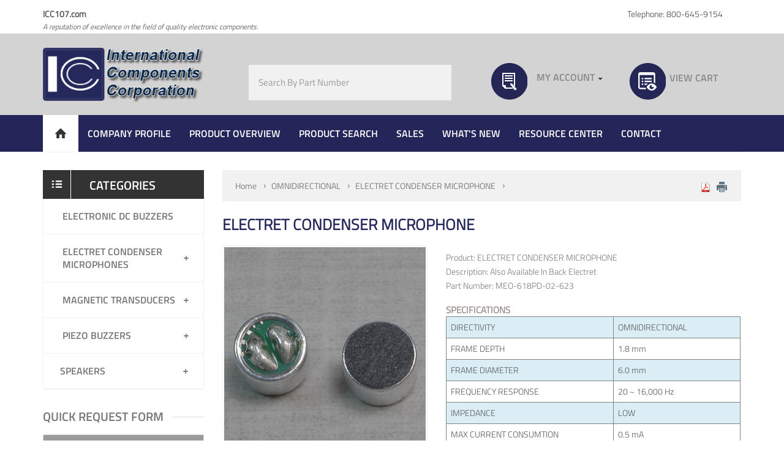

--- FILE ---
content_type: text/html; charset=utf-8
request_url: https://www.icc107.com/product?&path=17&product_id=40
body_size: 69836
content:
<!DOCTYPE html>
<!--[if IE]><![endif]-->
<!--[if IE 8 ]><html dir="ltr" lang="en" class="ie8"><![endif]-->
<!--[if IE 9 ]><html dir="ltr" lang="en" class="ie9"><![endif]-->
<!--[if (gt IE 9)|!(IE)]><!-->
<html dir="ltr" lang="en">
<!--<![endif]-->
<head>
<meta charset="UTF-8" />
<meta name="viewport" content="width=device-width, initial-scale=1">
<title>ELECTRET CONDENSER MICROPHONE</title>
<base href="https://www.icc107.com/" />
<meta name="description" content="ELECTRET CONDENSER MICROPHONE" />
<meta name="keywords" content= "ELECTRET CONDENSER MICROPHONE" />
<meta http-equiv="X-UA-Compatible" content="IE=edge">
<meta name="SKYPE_TOOLBAR" content="SKYPE_TOOLBAR_PARSER_COMPATIBLE" />
<link href="https://www.icc107.com/image/catalog/favicon.png" rel="icon" />
<link href="https://www.icc107.com/product?product_id=40" rel="canonical" />
<script src="catalog/view/javascript/jquery/jquery-2.1.1.min.js" type="text/javascript"></script> 
<script src="catalog/view/javascript/jquery/jquery-ui.js" type="text/javascript"></script> 
<link href="catalog/view/javascript/jquery/css/jquery-ui.css" rel="stylesheet" media="screen" /> 
<link href="catalog/view/theme/tt_sagitta3/stylesheet/opentheme/oclayerednavigation/css/oclayerednavigation.css" 
rel="stylesheet"> 
<script src="catalog/view/javascript/opentheme/oclayerednavigation/oclayerednavigation.js" 
type="text/javascript"></script> 
<link href="catalog/view/javascript/bootstrap/css/bootstrap.min.css" rel="stylesheet" media="screen" />
<script src="catalog/view/javascript/bootstrap/js/bootstrap.min.js" type="text/javascript"></script>
<script src="catalog/view/javascript/opentheme/owlcarousel/owl.carousel.js" type="text/javascript"></script>
<link href="catalog/view/javascript/font-awesome/css/font-awesome.min.css" rel="stylesheet" type="text/css" />
<link href="//fonts.googleapis.com/css?family=Open+Sans:400,400i,300,700" rel="stylesheet" type="text/css" />
<link href='https://fonts.googleapis.com/css?family=Montserrat:400,700' rel='stylesheet' type='text/css' />
<link href='https://fonts.googleapis.com/css?family=Raleway:400,100,200,600,500,700,800,900' rel='stylesheet' type='text/css' />
<link href="catalog/view/theme/tt_sagitta3/stylesheet/stylesheet.css?v=1764126404" rel="stylesheet" type="text/css" />
<link href="catalog/view/theme/tt_sagitta3/stylesheet/animate.css" rel="stylesheet" type="text/css">
<link href="catalog/view/theme/tt_sagitta3/stylesheet/opentheme/hozmegamenu/css/custommenu.css" rel="stylesheet" />
<link href="catalog/view/theme/tt_sagitta3/stylesheet/opentheme/vermegamenu/css/ocsvegamenu.css" rel="stylesheet" />
<link href="catalog/view/theme/tt_sagitta3/stylesheet/opentheme/ocslideshow/ocslideshow.css" rel="stylesheet" />

<link href="catalog/view/javascript/jquery/owl-carousel/owl.carousel.css" rel="stylesheet">
<script src="catalog/view/javascript/jquery/owl-carousel/owl.carousel.min.js" type="text/javascript"></script>

<script src="catalog/view/javascript/opentheme/hozmegamenu/custommenu.js" type="text/javascript"></script>
<script src="catalog/view/javascript/opentheme/hozmegamenu/mobile_menu.js" type="text/javascript"></script>
<link href="catalog/view/theme/tt_sagitta3/stylesheet/opentheme/css/owl.carousel.css" rel="stylesheet">
<script src="catalog/view/javascript/jquery/elevatezoom/jquery.elevatezoom.js" type="text/javascript"></script>
<script src="catalog/view/javascript/opentheme/ocslideshow/jquery.nivo.slider.js" type="text/javascript"></script>
<script src="catalog/view/javascript/jquery/jquery.form.js" type="text/javascript"></script>
<link href="catalog/view/javascript/jquery/magnific/magnific-popup.css" type="text/css" rel="stylesheet" media="screen" />
<link href="catalog/view/javascript/jquery/datetimepicker/bootstrap-datetimepicker.min.css" type="text/css" rel="stylesheet" media="screen" />
<link href="catalog/view/theme/tt_sagitta3/stylesheet/opentheme/vermegamenu/css/ocsvegamenu.css" type="text/css" rel="stylesheet" media="screen" />
<script src="catalog/view/javascript/common.js" type="text/javascript"></script>
<script src="catalog/view/javascript/jquery/magnific/jquery.magnific-popup.min.js" type="text/javascript"></script>
<script src="catalog/view/javascript/jquery/datetimepicker/moment.js" type="text/javascript"></script>
<script src="catalog/view/javascript/jquery/datetimepicker/bootstrap-datetimepicker.min.js" type="text/javascript"></script>
<script src="catalog/view/javascript/opentheme/vermegamenu/custommenu.js" type="text/javascript"></script>
<!-- Global Site Tag (gtag.js) - Google Analytics -->
<script async src="https://www.googletagmanager.com/gtag/js?id=UA-32738780-21"></script>
<script>
  window.dataLayer = window.dataLayer || [];
  function gtag(){dataLayer.push(arguments)};
  gtag('js', new Date());

  gtag('config', 'UA-32738780-21');
</script>

</head>
<body class="product-product-40">
<div id="ajax-loader" style="display:none; z-index:99; height:auto; min-height:780px; width:100%; position:fixed; background:#000000; opacity:0.26; "><img style="position:relative; left:50%; top:235px;" src="https://www.icc107.com/image/catalog/loading-icon.gif"></div>
 
<div id="top">
  <div class="container">
    <div class="row">
		
		<div class="col-md-5 col-sm-12 col-sms-12">
			<div class="text-welcome" style="float:left;"><p><strong>ICC107.com</strong> <br> <small><i>A reputation of excellence in the field of quality electronic components.</i></small></p></div>	
		</div>

		<div class="col-md-7 col-sm-12 col-sms-12" style="float:right;">
			<div class="text-welcome"><p>Telephone: 800-645-9154</p></div>	
		</div>

		<!-- <div class="col-md-4 col-sm-7 col-sms-12" style="float:right;">
			<div id="top-links" class="nav pull-right">
				<ul class="list-inline links">
				  <li class="dropdown"><a href="https://www.icc107.com/account" title="My Account" class="dropdown-toggle" data-toggle="dropdown"><span>My Account</span> <span class="caret"></span></a>
					<ul class="dropdown-menu dropdown-menu-right">
					  					  <li><a href="https://www.icc107.com/register">Register</a></li>
					  <li><a href="https://www.icc107.com/login">Login</a></li>
					  					</ul>
				  </li>
				  
				  <li><a href="https://www.icc107.com/shoppingcart" id="wishlist-total" title="View Shopping Cart"><span>View Shopping Cart</span></a></li>	 
				</ul>
			</div>
		</div> -->
    </div>
  </div>
</div>
<header>
<div class="header-container">
<div class="header">
  <div class="container">
	<div class="header-inner">
		<div class="row">
			<div class="col-md-3 col-sm-12 col-sms-12">
				<div id="logo">
								  <a href="https://www.icc107.com/"><img src="https://www.icc107.com/image/catalog/logo.png" title="International Components Corporation" alt="International Components Corporation" class="img-responsive" /></a>
				  				</div>
			</div>
			<div class="col-md-4 col-sm-12 col-sms-12">
								<!-- Search Code -->
				<div id="search-by-category" class="input-group">
					    <div class="search-container">
					        <input type="text" name="search" id="text-search" value="" placeholder="Search By Part Number" class="form-control input-lg"  />
					        <div class="categories-container" style="display:none;">
					            <div class="hover-cate">
					            <p><span class="cate-selected" data-value="0" style="line-height:45px;">Categories</span><i class="fa fa-caret-down"></i></p>

					            <ul class="cate-items">
					                <li class="item-cate" data-value="0">Categories</li>
					                					                					                <li data-value="2" class="item-cate">Ac Buzzers</li>
					                					                					                					                					                <li data-value="15" class="item-cate">Electret Condenser Microphones</li>
					                					                					                					                <li data-value="18" class="item-cate f1">MEMS</li>
					                					                					                					                					                <li data-value="16" class="item-cate f1">NOISE CANCELING</li>
					                					                					                					                					                <li data-value="17" class="item-cate f1">OMNIDIRECTIONAL</li>
					                					                					                					                					                <li data-value="19" class="item-cate f1">UNIDIRECTIONAL</li>
					                					                					                					                					                					                <li data-value="6" class="item-cate">ELECTRONIC DC BUZZERS</li>
					                					                					                					                					                <li data-value="20" class="item-cate">MAGNETIC TRANSDUCERS</li>
					                					                					                					                <li data-value="21" class="item-cate f1">EXTERNAL DRIVE MAGNETIC TRANSDUCER</li>
					                					                					                					                					                <li data-value="22" class="item-cate f1">SELF OSCILLATING MAGNETIC TRANSDUCER</li>
					                					                					                					                					                <li data-value="23" class="item-cate f1">SMT MAGNETIC TRANSDUCER</li>
					                					                					                					                					                					                <li data-value="8" class="item-cate">Microphones</li>
					                					                					                					                					                <li data-value="24" class="item-cate">PIEZO BUZZERS</li>
					                					                					                					                <li data-value="25" class="item-cate f1">AC PIEZO BUZZER</li>
					                					                					                					                					                <li data-value="27" class="item-cate f1">EXTERNAL DRIVE PIEZO</li>
					                					                					                					                					                <li data-value="28" class="item-cate f1">PIEZO SOUNDER</li>
					                					                					                					                					                <li data-value="29" class="item-cate f1">PIEZO TELEPHONE RINGER</li>
					                					                					                					                					                <li data-value="26" class="item-cate f1">SELF OSCILLATING PIEZO</li>
					                					                					                					                					                <li data-value="30" class="item-cate f1">SMT PIEZO BUZZER</li>
					                					                					                					                					                					                <li data-value="4" class="item-cate">Piezo Electronics</li>
					                					                					                					                					                <li data-value="7" class="item-cate">Speakers</li>
					                					                					                					                <li data-value="9" class="item-cate f1">GENERAL PURPOSE SPEAKER</li>
					                					                					                					                					                <li data-value="11" class="item-cate f1">MINIATURE LOW PROFILE SPEAKER</li>
					                					                					                					                					                <li data-value="12" class="item-cate f1">PC MOUNT SPEAKER</li>
					                					                					                					                					                <li data-value="10" class="item-cate f1">SHIELDED LOW LEAKAGE SPEAKER</li>
					                					                					                					                					                <li data-value="13" class="item-cate f1">SMT SPEAKERS</li>
					                					                					                					                					                <li data-value="14" class="item-cate f1">SPEAKER BOX</li>
					                					                					                					                					                					                <li data-value="3" class="item-cate">Surface Mounts</li>
					                					                					                					                					                <li data-value="1" class="item-cate">Transducers</li>
					                					                					                					            </ul>
					            </div>
					        </div>
					        
					        <span id="sp-btn-search" class="input-group-btn">
					            <button type="button" id="btn-search-category" class="btn btn-default btn-lg">
					                GO
					            </button>
					        </span>
					    </div>
					    <div class="search-ajax">
					        <div class="ajax-loader-container" style="display: none;">
					            <img src="https://www.icc107.com/image/catalog/AjaxLoader.gif" class="ajax-load-img" width="30" height="30" alt="plazathemes.com" />
					        </div>
					        <div class="ajax-result-container">
					            <!-- Content of search results -->
					        </div>
					    </div>
					    <input type="hidden" id="ajax-search-enable" value="1" />


					</div>

<script type="text/javascript">


    $(document).ready(function () {
        
        var flag = false;
        var ajax_search_enable = $('#ajax-search-enable').val();
        
        var current_cate_value = $('ul.cate-items li.selected').data('value');
        var current_cate_text = $('ul.cate-items li.selected').html();
        
        $('.cate-selected').attr('data-value', current_cate_value);
        $('.cate-selected').html(current_cate_text);
        
        $('.hover-cate p').click(function () {
            $( ".cate-items" ).toggle("slow");
        });
        
        $('.ajax-result-container').hover(
            function() {
                flag = true;
            },
            function() {
                flag = false;
            }
        );
        
        $('.hover-cate').hover(
            function() {
                flag = true;
            },
            function() {
                flag = false;
            }
        );
        
        $('#search-by-category').focusout(function() {
            if(flag == true) {
                $('.ajax-result-container').show();
            } else {
                $('.ajax-result-container').hide();
            }
        });
        
        $('#search-by-category').focusin(function() {
            $('.ajax-result-container').show();
        });

        $('#btn-search-category').click(function () {
            var url = 'https://www.icc107.com/search';
            var text_search = $('#text-search').val();
            if(text_search) {
                url += '&search=' + encodeURIComponent(text_search);
            }

            var category_search = $('.cate-selected').attr("data-value");
            if(category_search) {
                url += '&category_id=' + encodeURIComponent(category_search);
            }

            location = url;
        });

        if(ajax_search_enable == '1') {

        	//Copy paste part number remove hyphen
        	var searchtxt = document.getElementById('text-search'),
	    	cleanSearch;

			cleanSearch= function(e) {
		    e.preventDefault();
		    var pastedText = '';
		    if (window.clipboardData && window.clipboardData.getData) { // IE
		        pastedText = window.clipboardData.getData('Text');
		      } else if (e.clipboardData && e.clipboardData.getData) {
		        pastedText = e.clipboardData.getData('text/plain');
		      }
		    this.value = pastedText.replace(/\-/g,'');
			};
			searchtxt.onpaste = cleanSearch;
        	//Copy paste part number remove hyphen


            $('#text-search').keyup(function(e) {
                var text_search = $(this).val();
                if(e.keyCode == '109' || e.keyCode == '173'){
                    $(this).val(text_search.replace(/\-/g,''));
                }
                var text_search = $(this).val();
                var cate_search = $('.cate-selected').attr("data-value");
                if(text_search != null && text_search != '') {
                    ajaxSearch(text_search, cate_search);
                } else {
                    $('.ajax-result-container').html('');
                    $('.ajax-loader-container').hide();
                }
            });

            $('ul.cate-items li.item-cate').click(function() {
                var cate_search = $(this).data('value');
                var text_search = $('#text-search').val();
                $('.cate-selected').attr('data-value', cate_search);
                $('.cate-selected').html($(this).html());
                if(text_search != null && text_search != '') {
                    ajaxSearch(text_search, cate_search);
                } else {
                    $('.ajax-result-container').html('');
                    $('.ajax-loader-container').hide();
                }
                $( ".cate-items" ).hide();
                $('#text-search').focus();
            });

        }
        
        function ajaxSearch(text_search, cate_search) {
            $.ajax({
                url         : 'https://www.icc107.com/index.php?route=common/header/ajaxSearch',
                type        : 'post',
                data        : { text_search : text_search, cate_search : cate_search },
                beforeSend  : function () {
                    $('.ajax-loader-container').show();
                },
                success     : function(json) {
                    if(json['success'] == true) {
                        $('.ajax-result-container').html(json['result_html']);
                        $('.ajax-loader-container').hide();
                    }
                }
            });
        }

    });    
</script>

				<!-- Search Code -->
				<div class="cart-search">
					<div class="header-search"></div>
				</div>
			</div>
			<div class="col-md-5 col-sm-12 col-sms-12 cartsection">
				<div class="top-quote" style="width:51%;">
					<div id="quote">
				    <div class="pull-left icon-quote"></div>
						<ul class="list-inline links">
						  <li class="dropdown"><a href="https://www.icc107.com/account" title="My Account" class="dropdown-toggle" data-toggle="dropdown"><span style="font-size: 16px; font-family: 'titilliumwebsemibold';color: #8c8888;text-transform: uppercase;">My Account</span> <span class="caret"></span></a>
							<ul class="dropdown-menu dropdown-menu-right">
							  							  <li><a href="https://www.icc107.com/register">Register</a></li>
							  <li><a href="https://www.icc107.com/login">Login</a></li>
							  							</ul>
						  </li>
						 </ul>
					 </div>
				</div>

				<div class="top-cart" style="width:46%;">
					<div id="sample">
						<div class="pull-left icon-sample"></div>
						<a href="https://www.icc107.com/shoppingcart" id="wishlist-total" title="View Shopping Cart"><span style="font-size: 16px; font-family: 'titilliumwebsemibold';color: #8c8888;text-transform: uppercase;margin:14px 0 0 -9px; float: left;">View Cart</span></a>
					</div>
				</div>

				
			</div>
		</div>
	</div>
	

	
	<div class="ma-nav-mobile-container visible-xs">
	<div class="navbar">
		<div id="navbar-inner" class="navbar-inner navbar-inactive">
			<div class="menu-mobile">
				<a class="btn btn-navbar navbar-toggle">
					<span class="icon-bar"></span>
					<span class="icon-bar"></span>
					<span class="icon-bar"></span>
				</a>
				<span class="brand navbar-brand">Menu</span>
			</div>
			<!-- style="position:relative; z-index:25;" -->
			<div id="wrap-ma-mobilemenu" class="mobilemenu nav-collapse collapse">
							<ul class="mobilemenu nav-collapse collapse" id="ma-mobilemenu">
					<li>
						<span class=" button-view1 no-close"><a href="https://www.icc107.com/">Home</a></span>
					</li>
					<li>
						<span class=" button-view1 no-close"><a href="https://www.icc107.com/company-profile"  >Company Profile</a></span>
					</li>
					<li>
						<span class=" button-view1 collapse1"><a href="https://www.icc107.com/intervox-overview" >Product Overview</a></span>
						<ul class="level2" style="display: none;">
							<li><span class="button-view2   collapse1"><a href="https://www.icc107.com/intervox-overview" >Intervox Overview</a></span></li>
							<li><span class="button-view2   collapse1"><a href="https://www.icc107.com/intercap-overview" >Intercap Overview</a></span></li>
						
							
								
						</ul>
					</li>
					<li>
						<span class=" button-view1 collapse1"><a href="https://www.icc107.com/electronic-buzzers">Product Search</a></span>
						<ul class="level2" style="display: none;">		
							<li>
								<span class="button-view2 collapse1">
									<a href="https://www.icc107.com/electronic-buzzers">Electronic DC Buzzers</a>
								</span>
							</li>
							<li>
								<span class="button-view2 collapse1">
									<a href="https://www.icc107.com/electret-condenser-microphones">Electret Condenser Microphones</a>
								</span>
							</li>
							<li>
								<span class="button-view2 collapse1">
									<a href="https://www.icc107.com/piezo-buzzers">Piezo Electric Buzzers</a>
								</span>
							</li>							
							<li>
								<span class="button-view2 collapse1">
									<a href="https://www.icc107.com/speakers">Speakers</a>
								</span>
							</li>	
							<li>
								<span class="button-view2 collapse1">
									<a href="https://www.icc107.com/magnetic-transducers">Magnetic Transducers</a>
								</span>
							</li>
							<li>
								<span class="button-view2 collapse1">
									<a href="https://www.icc107.com/product-search">Piezo Elements</a>
								</span>
							</li>	
							<li>
								<span class="button-view2 collapse1">
									<a href="https://www.icc107.com/intercap-overview">Intercap Products</a>
								</span>
							</li>
								
						</ul>
					</li>
					<li>
						<span class=" button-view1 collapse1"><a href="https://www.icc107.com/sales-representatives">Sales</a></span>
						<ul class="level2" style="display: none;">							
							<li><span class="button-view2 collapse1"><a href="https://www.icc107.com/sales-representatives">Sales Representatives</a></span></li>
							<li><span class="button-view2 collapse1"><a href="https://www.icc107.com/industrial-distributors">Industrial Distributors</a></span></li>
						</ul>
					</li>
					<li>
						<span class=" button-view1 no-close"><a href="https://www.icc107.com/whatsnew"  >What's New</a></span>
					</li>
					<li>
						<span class=" button-view1 collapse1"><a href="https://www.icc107.com/">Resource Center</a></span>
						<ul class="level2" style="display: none;">							
							<li><span class="button-view2 collapse1"><a href="https://www.icc107.com/sample-sounds">Sample Sounds</a></span></li>
							<li><span class="button-view2 collapse1"><a href="https://www.icc107.com/faq">Frequently Asked Questions</a></span></li>
							<li><span class="button-view2 collapse1"><a href="https://www.icc107.com/value-added-services">Value Added Services</a></span></li>
							<li><span class="button-view2 collapse1"><a href="https://www.icc107.com/compliance-certificates">Certification and Statements</a></span></li>
							<li><span class="button-view2 collapse1"><a href="https://www.icc107.com/catalogs">Catalog</a></span></li>
							<li><span class="button-view2 collapse1"><a href="https://www.icc107.com/product-finder">Product Finder Tool</a></span></li>
						</ul>
					</li>
					<li>
						<span class=" button-view1 collapse1"><a href="https://www.icc107.com/contact" >Contact</a></span>
						<ul class="level2" style="display: none;">
							<li><span class="button-view2   collapse1"><a href="https://www.icc107.com/contact" >General Contact</a></span></li>
							<li><span class="button-view2   collapse1"><a href="https://www.icc107.com/samplecontact" >Competitor's Part Search</a></span></li>
							<li><span class="button-view2   collapse1"><a href="https://www.icc107.com/partscontact" >Request A Sample</a></span></li>
						</ul>
					</li>
				</ul>
				<div class="pt_menu act" id="pt_menu_home">
					<div class="parentMenu"><a href="https://www.icc107.com/"><span>Home</span></a></div>
				</div>
			</div>
		</div>
	</div>
</div>
	</div>
</div>
</div>
</header>

<!-- Top Menu -->
	<div class="nav-container visible-lg visible-md">
<section id="menubg">
	<div class="container">
	<div class="nav1">
		<div class="nav2">
			<div id="pt_custommenu" class="pt_custommenu">
							<div class="pt_menu act" id="pt_menu_home">
					<div class="parentMenu"><a href="https://www.icc107.com/">
						<span>Home</span></a>
					</div>
				</div>
				<!--<div class="pt_menu" id="pt_menu_link24">
					<div class="parentMenu"><a href="https://www.icc107.com/">
						<span>Home</span></a>
					</div>
				</div>-->
				<div class="pt_menu" id="pt_menu_cms">
					<div class="parentMenu"><a href="https://www.icc107.com/company-profile">
						<span>Company Profile</span></a>
					</div>
				</div>

				<div class="pt_menu" id="pt_menu_pt_item_menu_accessories">
					<a href="https://www.icc107.com/intervox-overview">
					<div class="parentMenu">
							<span class="block-title">Product Overview</span>
					</div>
					</a>
					<div style="width: 250px; top: 78px; display:none;" class="popup cmsblock" id="popup_pt_item_menu_block">
						<div id="block2_pt_item_menu_block" class="block2">
							<div class="static_custom_block" style="width:250px !important;">								
									<p class="header-submenutext"><a href="https://www.icc107.com/intervox-overview">Intervox Overview</a></p>
									<p class="header-submenutext"><a href="https://www.icc107.com/intercap-overview">Intercap Overview</a></p>
									
							</div>
						</div>
					</div>
				</div>

				<div class="pt_menu" id="pt_menu_pt_item_menu_categories">
				<a href="https://www.icc107.com/electronic-buzzers">
					<div class="parentMenu">
						<span class="block-title">Product Search</span>
					</div>
					</a>
					<div style="width: 250px; top: 78px; display:none;" class="popup cmsblock" id="popup_pt_item_menu_block">
						<div id="block2_pt_item_menu_block" class="block2">
							<div class="static_custom_block" style="width:325px !important;">
								<p class="header-submenutext"><a href="https://www.icc107.com/electronic-buzzers">Electronic DC Buzzers</a></p>
								<p class="header-submenutext"><a href="https://www.icc107.com/electret-condenser-microphones">Electret Condenser Microphones</a></p>
								<p class="header-submenutext"><a href="https://www.icc107.com/piezo-buzzers">Piezo Electric Buzzers</a></p>
								<p class="header-submenutext"><a href="https://www.icc107.com/speakers">Speakers</a></p>
								<p class="header-submenutext"><a href="https://www.icc107.com/magnetic-transducers">Magnetic Transducers</a></p>
								<p class="header-submenutext"><a href="https://www.icc107.com/product-search">Piezo Elements</a></p>
								<p class="header-submenutext"><a href="https://www.icc107.com/intercap-overview">Intercap Products</a></p>
								
							</div>
						</div>
					</div>
					<!-- <div style="width: 740px; top: 78px; left: 222px !important; display:none;" class="popup cmsblock" id="popup_pt_item_menu_block">
					<div id="block2_pt_item_menu_block" class="block2">
					<div class="static_custom_block">
												

					</div>
					</div>
					</div> -->
				</div>
				<div class="pt_menu nav-1" id="pt_menu_pt_item_menu_pumps">
					<a href="https://www.icc107.com/sales-representatives">
					<div class="parentMenu">
						<span class="block-title">Sales</span>
					</div>
				</a>
					<div style="width: 250px; top: 78px; display:none;" class="popup cmsblock" id="popup_pt_item_menu_block">
						<div id="block2_pt_item_menu_block" class="block2">
							<div class="static_custom_block" style="width:325px !important;">
								<p class="header-submenutext"><a href="https://www.icc107.com/sales-representatives">Sales Representatives</a></p>
								<p class="header-submenutext"><a href="https://www.icc107.com/industrial-distributors">Industrial Distributors</a></p>
							</div>
						</div>
					</div>
				</div>
				<div class="pt_menu" id="pt_menu149">
					<a href="https://www.icc107.com/whatsnew">
						<div class="parentMenu">
							<span class="block-title">What's New</span>
						</div>
					</a>
				</div>
				<div class="pt_menu" id="pt_menu_pt_item_menu_brands">
					<a href="https://www.icc107.com/resourcecenter">
					<div class="parentMenu">						
							<span class="block-title">Resource Center</span>						
					</div>
					</a>
					<div style="width: 250px; top: 78px; display:none;" class="popup cmsblock" id="popup_pt_item_menu_block">
						<div id="block2_pt_item_menu_block" class="block2">
							<div class="static_custom_block" style="width:325px !important;">
								<p class="header-submenutext"><a href="https://www.icc107.com/sample-sounds">Sample Sounds</a></p>
								<p class="header-submenutext"><a href="https://www.icc107.com/faq">Frequently Asked Questions</a></p>
								<p class="header-submenutext"><a href="https://www.icc107.com/value-added-services">Value Added Services</a></p>
								<p class="header-submenutext"><a href="https://www.icc107.com/compliance-certificates">Certifications and Statements</a></p>
								<p class="header-submenutext"><a href="https://www.icc107.com/catalogs">Catalog</a></p>
								<p class="header-submenutext"><a href="https://www.icc107.com/product-finder">Product Finder Tool</a></p>
							</div>
						</div>
					</div>
				</div>
				<div class="pt_menu" id="pt_menu_pt_item_menu_contact">
					<a href="https://www.icc107.com/contact">
					<div class="parentMenu">
						<span class="block-title">Contact</span>
					</div>
					</a>
					<div style="width: 250px; top: 78px; display:none;" class="popup cmsblock" id="popup_pt_item_menu_block">
						<div id="block2_pt_item_menu_block" class="block2">
							<div class="static_custom_block" style="width:239px !important;">
								<p class="header-submenutext"><a href="https://www.icc107.com/contact">General Contact</a></p>
								<p class="header-submenutext"><a href="https://www.icc107.com/samplecontact">Competitor's Part Search</a></p>
								<p class="header-submenutext"><a href="https://www.icc107.com/partscontact">Request A Sample</a></p>
							</div>
						</div>
					</div>
				</div>

				
			</div>
		</div>
	</div>
	</div>
</section>
</div>
<script type="text/javascript">
//<![CDATA[
	var body_class = $('body').attr('class'); 
	if(body_class == 'common-home') {
		$('#pt_menu_home').addClass('act');
	}
	
var CUSTOMMENU_POPUP_EFFECT = 2;
var CUSTOMMENU_POPUP_TOP_OFFSET = 78//]]>
</script>


	<!--Top Menu -->


<script type="text/javascript">
	(function($){
	  //show subnav on hover
	  $('.box-currency').mouseenter(function() {
	   $(this).find(".dropdown-currency").stop(true, true).slideDown();
	  });
	  //hide submenus on exit
	  $('.box-currency').mouseleave(function() {
	   $(this).find(".dropdown-currency").stop(true, true).slideUp();
	  });
	 })($);
	 
	 (function($){
	  //show subnav on hover
	  $('.box-language').mouseenter(function() {
	   $(this).find(".dropdown-language").stop(true, true).slideDown();
	  });
	  //hide submenus on exit
	  $('.box-language').mouseleave(function() {
	   $(this).find(".dropdown-language").stop(true, true).slideUp();
	  });
	  })($);
	  
	  /*(function($){
	  $('.top-cart-content').hide();
	  //show subnav on hover
	  $('#cart').mouseenter(function() {
	   $(this).find(".top-cart-content").stop(true, true).slideDown();
	  });
	  //hide submenus on exit
	  $('#cart').mouseleave(function() {
	   $(this).find(".top-cart-content").stop(true, true).slideUp();
	  });
	  })($);

	  (function($){
	  $('.top-quote-content').hide();
	  //show subnav on hover
	  $('#quote').mouseenter(function() {
	   $(this).find(".top-quote-content").stop(true, true).slideDown();
	  });
	  //hide submenus on exit
	  $('#quote').mouseleave(function() {
	   $(this).find(".top-quote-content").stop(true, true).slideUp();
	  });
	  })($);*/
</script><div class="container">
  <div class="row"><div id="column-left" class="col-sm-3 hidden-xs">
  	  	<div class="vermagemenu hidevergamenu">
<div class="vmegamenu-title"><h2>categories</h2></div>
<div class="navleft-container">
    <div id="pt_vmegamenu" class="pt_vmegamenu">
        <div id="pt_ver_menu6" class="pt_ver_menu nav-1 pt_ver_menu_no_child">
<div class="parentMenu">
<a href="https://www.icc107.com/electronic-buzzers">
<span>ELECTRONIC DC BUZZERS</span>
</a>
</div>
</div><div id="pt_ver_menu15" class="pt_ver_menu nav-2 had-child">
<div class="parentMenu">
<a href="https://www.icc107.com/electret-condenser-microphones">
<span>Electret Condenser Microphones</span>
</a>
</div>
<div id="popup15" class="popup" style="display: none; width: 395px;"><div class="content-popup"><div class="arrow-left-menu"></div>
<div class="block1" id="block115">
<div class="column last col1"><div class="itemMenu level1"><a class="itemMenuName level0 act nochild" href="https://www.icc107.com/mems"><span>MEMS</span></a><a class="itemMenuName level0 act nochild" href="https://www.icc107.com/noise-canceling"><span>NOISE&nbsp;CANCELING</span></a><a class="itemMenuName level0 act nochild" href="https://www.icc107.com/omnidirectional"><span>OMNIDIRECTIONAL</span></a><a class="itemMenuName level0 act nochild" href="https://www.icc107.com/unidirectional"><span>UNIDIRECTIONAL</span></a></div></div>
<div class="clearBoth"></div>
</div>
</div></div>
</div><div id="pt_ver_menu20" class="pt_ver_menu nav-3 had-child">
<div class="parentMenu">
<a href="https://www.icc107.com/magnetic-transducers">
<span>MAGNETIC TRANSDUCERS</span>
</a>
</div>
<div id="popup20" class="popup" style="display: none; width: 395px;"><div class="content-popup"><div class="arrow-left-menu"></div>
<div class="block1" id="block120">
<div class="column last col1"><div class="itemMenu level1"><a class="itemMenuName level0 act nochild" href="https://www.icc107.com/external-drive-magnetic-transducer"><span>EXTERNAL&nbsp;DRIVE&nbsp;MAGNETIC&nbsp;TRANSDUCER</span></a><a class="itemMenuName level0 act nochild" href="https://www.icc107.com/self-oscilating-magnetic-transducer"><span>SELF&nbsp;OSCILLATING&nbsp;MAGNETIC&nbsp;TRANSDUCER</span></a><a class="itemMenuName level0 act nochild" href="https://www.icc107.com/smt-magnetic-transducer"><span>SMT&nbsp;MAGNETIC&nbsp;TRANSDUCER</span></a></div></div>
<div class="clearBoth"></div>
</div>
</div></div>
</div><div id="pt_ver_menu24" class="pt_ver_menu nav-4 had-child">
<div class="parentMenu">
<a href="https://www.icc107.com/piezo-buzzers">
<span>PIEZO BUZZERS</span>
</a>
</div>
<div id="popup24" class="popup" style="display: none; width: 395px;"><div class="content-popup"><div class="arrow-left-menu"></div>
<div class="block1" id="block124">
<div class="column last col1"><div class="itemMenu level1"><a class="itemMenuName level0 act nochild" href="https://www.icc107.com/ac-piezzo-buzzers"><span>AC&nbsp;PIEZO&nbsp;BUZZER</span></a><a class="itemMenuName level0 act nochild" href="https://www.icc107.com/external-drive-piezo"><span>EXTERNAL&nbsp;DRIVE&nbsp;PIEZO</span></a><a class="itemMenuName level0 act nochild" href="https://www.icc107.com/piezo-sounder"><span>PIEZO&nbsp;SOUNDER</span></a><a class="itemMenuName level0 act nochild" href="https://www.icc107.com/piezo-telephone-ringer"><span>PIEZO&nbsp;TELEPHONE&nbsp;RINGER</span></a><a class="itemMenuName level0 act nochild" href="https://www.icc107.com/self-oscillating-piezo"><span>SELF&nbsp;OSCILLATING&nbsp;PIEZO</span></a><a class="itemMenuName level0 act nochild" href="https://www.icc107.com/smt-piezzo-buzzer"><span>SMT&nbsp;PIEZO&nbsp;BUZZER</span></a></div></div>
<div class="clearBoth"></div>
</div>
</div></div>
</div><div id="pt_ver_menu7" class="pt_ver_menu nav-5 had-child">
<div class="parentMenu">
<a href="https://www.icc107.com/speakers">
<span>Speakers</span>
</a>
</div>
<div id="popup7" class="popup" style="display: none; width: 395px;"><div class="content-popup"><div class="arrow-left-menu"></div>
<div class="block1" id="block17">
<div class="column last col1"><div class="itemMenu level1"><a class="itemMenuName level0 act nochild" href="https://www.icc107.com/general-purpose-speakers"><span>GENERAL&nbsp;PURPOSE&nbsp;SPEAKER</span></a><a class="itemMenuName level0 act nochild" href="https://www.icc107.com/miniature-low-profile-speakers"><span>MINIATURE&nbsp;LOW&nbsp;PROFILE&nbsp;SPEAKER</span></a><a class="itemMenuName level0 act nochild" href="https://www.icc107.com/pc-mount-speaker"><span>PC&nbsp;MOUNT&nbsp;SPEAKER</span></a><a class="itemMenuName level0 act nochild" href="https://www.icc107.com/shielded-low-leakage-speaker"><span>SHIELDED&nbsp;LOW&nbsp;LEAKAGE&nbsp;SPEAKER</span></a><a class="itemMenuName level0 act nochild" href="https://www.icc107.com/smt-speaker"><span>SMT&nbsp;SPEAKERS</span></a><a class="itemMenuName level0 act nochild" href="https://www.icc107.com/speaker-box"><span>SPEAKER&nbsp;BOX</span></a></div></div>
<div class="clearBoth"></div>
</div>
</div></div>
</div>         
    </div>	
</div>
</div>  	    <div class="mobile-version-show"><div style="clear:both"></div>
<div class="ma-featured-product-title"><h2>QUICK REQUEST FORM</h2></div><br><br>
<div class="vermagemenu">
  	<div class="well container-quiccontact">
  	 <div class="red" style="float: right;">* Required</div>
  	 <div class="clear1"></div>
		<form enctype="multipart/form-data" method="post" action="" name="quickcontactform" id="quickcontactform">
			<div id="message"></div>
			<div class="form-group">
				<label for="input-name" class="control-label">Name <span class="red">*</span></label>
				<input type="text" class="form-control" id="input-name"  value="" name="name">
			</div>
			<div class="form-group">
				<label for="input-company" class="control-label">Company <span class="red">*</span></label>
				<input type="text" class="form-control" id="input-company"  value="" name="company">
			</div>
			<div class="form-group">
				<label for="input-phone" class="control-label">Phone <span class="red">*</span></label>
				<input type="text" class="form-control" id="input-phone"  value="" name="phone">
			</div>
			<div class="form-group">
				<label for="input-email" class="control-label">Email <span class="red">*</span></label>
				<input type="text" class="form-control" id="input-email"  value="" name="email">
			</div>
			<div class="form-group">
				<label for="input-choose" class="control-label">Choose</label><br />
				<input type="checkbox" class="" id="input-sample"  value="Request Sample" name="sample"> Request Sample<br />
				<input type="checkbox" class="" id="input-quote"  value="Request Quote" name="sample"> Request Quote
			</div>
			<div class="form-group">
				<label for="input-email" class="control-label">Message/Product Description <span class="red">*</span></label>
				<textarea class="form-control" id="input-enquiry" rows="10" name="enquiry"></textarea>
			</div>
			<div class="form-group">
				<label for="input-email" class="control-label">Enter the code shown <span class="red">*</span></label>
				<div class="captcha-img">
					<img src="https://www.icc107.com/captcha.php" id="captchaimg">                          
				</div>
				<div class="captcha-text">
					<input type="text" class="form-control" id="input-captcha" value="" name="captcha">
				</div>
			</div>
			<div class="clear1"></div>
			<input type="button" class="btn btn-primary form-control quick-contact-submit" id="quick-contact" value="SUBMIT">
		</form>
  	</div>    
</div></div>
  
</div>
                <div id="content" class="col-sm-9">    <ul class="breadcrumb">
            <li><a href="https://www.icc107.com/">Home</a></li>
            <li><a href="https://www.icc107.com/category?path=17">OMNIDIRECTIONAL</a></li>
            <li><a href="https://www.icc107.com/product?&path=17&product_id=40">ELECTRET CONDENSER MICROPHONE</a></li>
            <div class="pull-right">
        <a href="https://www.icc107.com/index.php?route=product/product/pdfdownload&amp;product_id=NDA=" id="pdfcontent" target="_blank" title="PDF Download"><img target="_blank" src="https://www.icc107.com/catalog/view/theme/tt_sagitta3/image/pdficon.png" alt="PDF Download" /></a>&nbsp;&nbsp;
        <img src="https://www.icc107.com/catalog/view/theme/tt_sagitta3/image/print.png" alt="Print" onclick="PrintContent();" />
      </div>
    </ul>
    <form name="frmProductdetails" id="frmProductdetails" action="" method="post">
      <input type="hidden" name="hdProductDetails" id="hdProductDetails" value="">
    </form>
          <div class="product-name"><h1>ELECTRET CONDENSER MICROPHONE</h1></div>

  <div class="product-view" id="product-details-content">
    <div class="row">
                            <div class="col-md-5 col-sm-5 col-sms-12 col-xs-12 view-zoom">
      <div class="image-block">
          
          <div class="thumbnails-image">
                      <a class="thumbnail" title="ELECTRET CONDENSER MICROPHONE"><img src="https://www.icc107.com/image/cache/catalog/product-main-image/microphones/micpads-600x600.jpg" data-zoom-image="https://www.icc107.com/image/cache/catalog/product-main-image/microphones/micpads-600x600.jpg" title="ELECTRET CONDENSER MICROPHONE" alt="ELECTRET CONDENSER MICROPHONE" /></a>
                </div>
            <div class="image-additional" id="gallery_01">
                 <a class="thumbnail" href="#" data-image="https://www.icc107.com/image/cache/catalog/product-main-image/microphones/micpads-600x600.jpg" data-zoom-image="https://www.icc107.com/image/cache/catalog/product-main-image/microphones/micpads-600x600.jpg" title="ELECTRET CONDENSER MICROPHONE"><img src="https://www.icc107.com/image/cache/catalog/product-main-image/microphones/micpads-600x600.jpg" title="ELECTRET CONDENSER MICROPHONE" alt="ELECTRET CONDENSER MICROPHONE" /></a>
                              </div>
                   </div> 
        </div>
                                <div class="col-md-7 col-sm-7 col-sms-12 col-xs-12">
<!--       <div class="product-name"><h1>ELECTRET CONDENSER MICROPHONE</h1></div>
 -->      <ul class="list-unstyled">
            <li>Product: ELECTRET CONDENSER MICROPHONE</li>
            <li >Description: Also available in Back Electret</li>
            <li>Part Number: MEO-618PD-02-623</li>
           <!--              <li>Model: MEO-618PD-02-623</li>
                        <li>Availability: In Stock</li> -->
      </ul>
      <div class="specification">SPECIFICATIONS</div>

      <script type="text/javascript">
      $(document).ready(function(){
        $('#myList tr:nth-child(odd)').addClass('alternate');
      });     
      </script>
      <table id="myList" width="100%">
       
                                  <tr>
          <td class="tdborder">DIRECTIVITY</td>
          <td class="tdborder">OMNIDIRECTIONAL</td>
        </tr>
                                 <tr>
          <td class="tdborder">FRAME DEPTH</td>
          <td class="tdborder">1.8 mm</td>
        </tr>
                        <tr>
          <td class="tdborder">FRAME DIAMETER</td>
          <td class="tdborder">6.0 mm</td>
        </tr>
                        <tr>
          <td class="tdborder">FREQUENCY RESPONSE</td>
          <td class="tdborder">20 ~ 16,000 Hz</td>
        </tr>
                       <!--  <tr>
          <td class="tdborder">FREQUENCY RESPONSE</td>
          <td class="tdborder"></td>
        </tr> -->
                        <tr>
          <td class="tdborder">IMPEDANCE</td>
          <td class="tdborder">LOW</td>
        </tr>
                                         <tr>
          <td class="tdborder">MAX CURRENT CONSUMTION</td>
          <td class="tdborder">0.5 mA</td>
        </tr>
                        <tr>
          <td class="tdborder">MAX OPERATING VOLTAGE</td>
          <td class="tdborder">10 VDC</td>
        </tr>
                                                                <tr>
          <td class="tdborder">OUTPUT IMPEDANCE</td>
          <td class="tdborder">2.2 K Ohms</td>
        </tr>
                                                                                <tr>
         <td class="tdborder">ROHS COMPLAINT</td> 
         <td class="tdborder">YES</td>
         </tr>
                         <tr>
          <td class="tdborder">S/N RATIO</td>
          <td class="tdborder">&gt;36 dB</td>
        </tr>
                         <tr>
          <td class="tdborder">SENSITIVITY (0DB=1 v/u Bar)</td>
          <td class="tdborder">-62 dB</td>
        </tr>
                         <tr>
          <td class="tdborder">SENSITIVITY FORMULA</td>
          <td class="tdborder">0dB=V/µbar,1KHz +3 dB</td>
        </tr>
                        <tr>
          <td class="tdborder">SENSITIVITY REDUCTION</td>
          <td class="tdborder">within -3dB@ 1.5V</td>
        </tr>
                                <tr>
          <td class="tdborder">STANDARD OPERATING VOLTAGE</td>
          <td class="tdborder">2 VDC</td>
        </tr>
                        <tr>
          <td class="tdborder">TERMINAL TYPE</td>
          <td class="tdborder">PAD</td>
        </tr>
                        <tr>
          <td class="tdborder">TOLERANCE</td>
          <td class="tdborder">± 3 dB</td>
        </tr>
                              </table>
            <div class="price" style="display: none;">
                        $0.00                  <span class="price-tax">
                  </span>
                              </div>
          <!--   <div class="short-description">
            Also available in Back Electret          </div> -->
          <div id="product">
      <!--<div class="add-to-links">
        <div class="btn-group">
        <div class="wishlist"><button type="button" class="btn btn-default" title="Wishlist" onclick="wishlist.add('40');"><span>+ Wishlist</span></button></div>
        <div class="compare"><button type="button" class="btn btn-default" title="Compare" onclick="compare.add('40');"><span>+ Compare</span></button></div>
        </div>
      </div>-->
                                <div class="form-group">
            <input type="hidden" name="quantity" value="1" size="2" id="input-quantity" class="form-control" />
          <input type="hidden" name="product_id" value="40" />
             
        
        <button type="button" id="button-quote" data-loading-text="Loading..." class="btn btn-primary btn-lg btn-block"><span>Add to Quote</span></button>&nbsp;&nbsp;&nbsp;
        <button class="btn btn-primary" type="button" id="button-compare" data-loading-text="Loading..."><span>+ Compare Product</span></button>&nbsp;&nbsp;&nbsp;
        <button type="button" id="button-sample" data-loading-text="Loading..." class="btn btn-primary"><span>Request A Sample</span></button><br />
        <span style="color:red; margin:5px 0 0 0; float: left;font-size: 14px; ">To process your Quote /Sample Request click the "VIEW  CART:"" top right of page</span>
          </div>
          
        </div>
      </div>
      <div class="clear2"></div>
    <!-- <div class="tab-view">
      <ul class="nav nav-tabs">
            <li class="active"><a href="#tab-description" data-toggle="tab">Description</a></li>
                                  </ul>
          <div class="tab-content">
            <div class="tab-pane active" id="tab-description">Also available in Back Electret</div>
                                  </div>
    </div> -->
                               <div class="col-sm-12">
            <div><hr /></div>
            <div class="specification">DIMENSIONS</div><br />
            <div><img src="https://www.icc107.com/image/catalog/dim-Images/mic618pd.gif"></div>
        </div>
            
                   <div class="col-sm-12">
            <div><hr /></div>
            <div class="specification">FREQUENCY RESPONSE</div><br />
            <div><img src="https://www.icc107.com/image/catalog/freq-Images/meo62gph.gif"></div>
        </div>
            
                    <div class="col-sm-12">
            <div><hr /></div>
            <div class="specification">SCHEMATIC DIAGRAM</div><br />
            <div><img src="https://www.icc107.com/image/catalog/sch-images/schematic1.gif"></div>
        </div>
            
                 <div class="clear"></div>

          <div class="tab-view col-md-7 col-sm-7 col-sms-12 col-xs-12" style="float:left; border-top:1px solid #f1f1f1;position:relative;top:25px;">
          <a style="cursor:none;color:#25285B;">Related Files</a>
          <div class="clear">&nbsp;</div>
            <!-- Related Files -->           
           
               <div style="width:100%; float:left;">
                  

                  <div class="col-sm-4"><a style="font-size:14px;color:#555555;font-weight:normal;" href="image/catalog/pdfdownload/meo618p.pdf" target="_blank"><img target="_blank" src="https://www.icc107.com/catalog/view/theme/tt_sagitta3/image/pdfnew.png" alt="icon" />40-meo618p.pdf</a></div>

                    <!--<a href="image/catalog/pdfdownload/meo618p.pdf" target="_blank"><img src="" /><p>40-meo618p.pdf</p></a>-->

                   <!--                      <div class="col-sm-4"><a style="font-size:14px;color:#555555;font-weight:normal;" href="image/catalog/pdfdownload/meo618p.pdf" target="_blank"><img target="_blank" src="https://www.icc107.com/catalog/view/theme/tt_sagitta3/image/pdfnew.png" alt="icon" />40-meo618p.pdf</a></div>
                     -->

                     

                  <div class="col-sm-4"><a style="font-size:14px;color:#555555;font-weight:normal;" href="image/catalog/pdfdownload/icc-info/certificates.pdf" target="_blank"><img target="_blank" src="https://www.icc107.com/catalog/view/theme/tt_sagitta3/image/cert.png" alt="icon" />40-certificates.pdf</a></div>

                    <!--<a href="image/catalog/pdfdownload/icc-info/certificates.pdf" target="_blank"><img src="" /><p>40-certificates.pdf</p></a>-->

                   <!--                      <div class="col-sm-4"><a style="font-size:14px;color:#555555;font-weight:normal;" href="image/catalog/pdfdownload/icc-info/certificates.pdf" target="_blank"><img target="_blank" src="https://www.icc107.com/catalog/view/theme/tt_sagitta3/image/cert.png" alt="icon" />40-certificates.pdf</a></div>
                     -->

                                        

            </div>
          </div>
         
      </div></div>
    
   


    </div>

</div>

<script type="text/javascript"><!--
$('select[name=\'recurring_id\'], input[name="quantity"]').change(function(){
  $.ajax({
    url: 'index.php?route=product/product/getRecurringDescription',
    type: 'post',
    data: $('input[name=\'product_id\'], input[name=\'quantity\'], select[name=\'recurring_id\']'),
    dataType: 'json',
    beforeSend: function() {
      $('#recurring-description').html('');
    },
    success: function(json) {
      $('.alert, .text-danger').remove();
      
      if (json['success']) {
        $('#recurring-description').html(json['success']);
      }
    }
  });
});
//--></script> 
<script type="text/javascript"><!--
$('#button-cart').on('click', function() {
  $.ajax({
    url: 'index.php?route=checkout/cart/add',
    type: 'post',
    data: $('#product input[type=\'text\'], #product input[type=\'hidden\'], #product input[type=\'radio\']:checked, #product input[type=\'checkbox\']:checked, #product select, #product textarea'),
    dataType: 'json',
    beforeSend: function() {
      $('#button-cart').button('loading');
    },
    complete: function() {
      $('#button-cart').button('reset');
    },
    success: function(json) {
      $('.alert, .text-danger').remove();
      $('.form-group').removeClass('has-error');

      if (json['error']) {
        if (json['error']['option']) {
          for (i in json['error']['option']) {
            var element = $('#input-option' + i.replace('_', '-'));
            
            if (element.parent().hasClass('input-group')) {
              element.parent().after('<div class="text-danger">' + json['error']['option'][i] + '</div>');
            } else {
              element.after('<div class="text-danger">' + json['error']['option'][i] + '</div>');
            }
          }
        }
        
        if (json['error']['recurring']) {
          $('select[name=\'recurring_id\']').after('<div class="text-danger">' + json['error']['recurring'] + '</div>');
        }
        
        // Highlight any found errors
        $('.text-danger').parent().addClass('has-error');
      }
      
      if (json['success']) {
        $('.breadcrumb').after('<div class="alert alert-success">' + json['success'] + '<button type="button" class="close" data-dismiss="alert">&times;</button></div>');
        
        $('#cart-total').html(json['total']);
        
        $('html, body').animate({ scrollTop: 0 }, 'slow');
        
        $('#cart .top-cart-content ul').load('index.php?route=common/cart/info ul li');
      }
    }
  });
});
//--></script> 

<!--Quote Functionality-->
<script type="text/javascript"><!--
$('#button-quote').on('click', function() {
  $.ajax({
    url: 'index.php?route=checkout/quote/add',
    type: 'post',
    data: $('#product input[type=\'text\'], #product input[type=\'hidden\'], #product input[type=\'radio\']:checked, #product input[type=\'checkbox\']:checked, #product select, #product textarea'),
    dataType: 'json',
    beforeSend: function() {
      $('#button-quote').button('loading');
    },
    complete: function() {
      $('#button-quote').button('reset');
    },
    success: function(json) {
      $('.alert, .text-danger').remove();
      $('.form-group').removeClass('has-error');

      if (json['error']) {
        if (json['error']['option']) {
          for (i in json['error']['option']) {
            var element = $('#input-option' + i.replace('_', '-'));
            
            if (element.parent().hasClass('input-group')) {
              element.parent().after('<div class="text-danger">' + json['error']['option'][i] + '</div>');
            } else {
              element.after('<div class="text-danger">' + json['error']['option'][i] + '</div>');
            }
          }
        }
        
        if (json['error']['recurring']) {
          $('select[name=\'recurring_id\']').after('<div class="text-danger">' + json['error']['recurring'] + '</div>');
        }
        
        // Highlight any found errors
        $('.text-danger').parent().addClass('has-error');
      }
      
      if (json['success']) {
        $('.breadcrumb').after('<div class="alert alert-success">' + json['success'] + '<button type="button" class="close" data-dismiss="alert">&times;</button></div>');
        
        $('#quote-total').html(json['total']);
        
        $('html, body').animate({ scrollTop: 0 }, 'slow');
        
        $('#quote .top-quote-content ul').load('index.php?route=common/quote/info ul li');
      }
    }
  });
});

$('#button-sample').on('click', function() {
  $.ajax({
    url: 'index.php?route=checkout/sample/add',
    type: 'post',
    data: $('#product input[type=\'text\'], #product input[type=\'hidden\'], #product input[type=\'radio\']:checked, #product input[type=\'checkbox\']:checked, #product select, #product textarea'),
    dataType: 'json',
    beforeSend: function() {
      $('#button-sample').button('loading');
    },
    complete: function() {
      $('#button-sample').button('reset');
    },
    success: function(json) {
      $('.alert, .text-danger').remove();
      $('.form-group').removeClass('has-error');

      if (json['error']) {
        if (json['error']['option']) {
          for (i in json['error']['option']) {
            var element = $('#input-option' + i.replace('_', '-'));
            
            if (element.parent().hasClass('input-group')) {
              element.parent().after('<div class="text-danger">' + json['error']['option'][i] + '</div>');
            } else {
              element.after('<div class="text-danger">' + json['error']['option'][i] + '</div>');
            }
          }
        }
        
        if (json['error']['recurring']) {
          $('select[name=\'recurring_id\']').after('<div class="text-danger">' + json['error']['recurring'] + '</div>');
        }
        
        // Highlight any found errors
        $('.text-danger').parent().addClass('has-error');
      }
      
      if (json['success']) {
        $('.breadcrumb').after('<div class="alert alert-success">' + json['success'] + '<button type="button" class="close" data-dismiss="alert">&times;</button></div>');
        
        $('#sample-total').html(json['total']);
        
        $('html, body').animate({ scrollTop: 0 }, 'slow');
        
        $('#sample .top-sample-content ul').load('index.php?route=common/sample/info ul li');
      }
    }
  });
});

$('#button-compare').on('click', function() {
  $.ajax({
    url: 'index.php?route=product/compare/add',
    type: 'post',
    data: $('#product input[type=\'text\'], #product input[type=\'hidden\'], #product input[type=\'radio\']:checked, #product input[type=\'checkbox\']:checked, #product select, #product textarea'),
    dataType: 'json',
    beforeSend: function() {
      $('#button-compare').button('loading');
    },
    complete: function() {
      $('#button-compare').button('reset');
    },
    success: function(json) {
      $('.alert, .text-danger').remove();
      $('.form-group').removeClass('has-error');

      if (json['error']) {
        if (json['error']['option']) {
          for (i in json['error']['option']) {
            var element = $('#input-option' + i.replace('_', '-'));
            
            if (element.parent().hasClass('input-group')) {
              element.parent().after('<div class="text-danger">' + json['error']['option'][i] + '</div>');
            } else {
              element.after('<div class="text-danger">' + json['error']['option'][i] + '</div>');
            }
          }
        }
        
        if (json['error']['recurring']) {
          $('select[name=\'recurring_id\']').after('<div class="text-danger">' + json['error']['recurring'] + '</div>');
        }
        
        // Highlight any found errors
        $('.text-danger').parent().addClass('has-error');
      }
      
      if (json['success']) {
        $('.breadcrumb').after('<div class="alert alert-success">' + json['success'] + '<button type="button" class="close" data-dismiss="alert">&times;</button></div>');
        
        $('#quote-total').html(json['total']);
        
        $('html, body').animate({ scrollTop: 0 }, 'slow');
        
        $('#quote .top-quote-content ul').load('index.php?route=common/quote/info ul li');
      }
    }
  });
});
//--></script> 
<!--Quote Functionality-->

<script type="text/javascript"><!--
$('.date').datetimepicker({
  pickTime: false
});

$('.datetime').datetimepicker({
  pickDate: true,
  pickTime: true
});

$('.time').datetimepicker({
  pickDate: false
});

$('button[id^=\'button-upload\']').on('click', function() {
  var node = this;
  
  $('#form-upload').remove();
  
  $('body').prepend('<form enctype="multipart/form-data" id="form-upload" style="display: none;"><input type="file" name="file" /></form>');
  
  $('#form-upload input[name=\'file\']').trigger('click');
  
  $('#form-upload input[name=\'file\']').on('change', function() {
    $.ajax({
      url: 'index.php?route=tool/upload',
      type: 'post',
      dataType: 'json',
      data: new FormData($(this).parent()[0]),
      cache: false,
      contentType: false,
      processData: false,
      beforeSend: function() {
        $(node).button('loading');
      },
      complete: function() {
        $(node).button('reset');
      },
      success: function(json) {
        $('.text-danger').remove();
        
        if (json['error']) {
          $(node).parent().find('input').after('<div class="text-danger">' + json['error'] + '</div>');
        }
        
        if (json['success']) {
          alert(json['success']);
          
          $(node).parent().find('input').attr('value', json['code']);
        }
      },
      error: function(xhr, ajaxOptions, thrownError) {
        alert(thrownError + "\r\n" + xhr.statusText + "\r\n" + xhr.responseText);
      }
    });
  });
});
//--></script> 
<script type="text/javascript"><!--
$('#review').delegate('.pagination a', 'click', function(e) {
  e.preventDefault();

    $('#review').fadeOut('slow');

    $('#review').load(this.href);

    $('#review').fadeIn('slow');
});

$('#review').load('index.php?route=product/product/review&product_id=40');

$('#button-review').on('click', function() {
  $.ajax({
    url: 'index.php?route=product/product/write&product_id=40',
    type: 'post',
    dataType: 'json',
    data: 'name=' + encodeURIComponent($('input[name=\'name\']').val()) + '&text=' + encodeURIComponent($('textarea[name=\'text\']').val()) + '&rating=' + encodeURIComponent($('input[name=\'rating\']:checked').val() ? $('input[name=\'rating\']:checked').val() : '') + '&captcha=' + encodeURIComponent($('input[name=\'captcha\']').val()),
    beforeSend: function() {
      $('#button-review').button('loading');
    },
    complete: function() {
      $('#button-review').button('reset');
      $('#captcha').attr('src', 'index.php?route=tool/captcha#'+new Date().getTime());
      $('input[name=\'captcha\']').val('');
    },
    success: function(json) {
      $('.alert-success, .alert-danger').remove();
      
      if (json['error']) {
        $('#review').after('<div class="alert alert-danger"><i class="fa fa-exclamation-circle"></i> ' + json['error'] + '</div>');
      }
      
      if (json['success']) {
        $('#review').after('<div class="alert alert-success"><i class="fa fa-check-circle"></i> ' + json['success'] + '</div>');
        
        $('input[name=\'name\']').val('');
        $('textarea[name=\'text\']').val('');
        $('input[name=\'rating\']:checked').prop('checked', false);
        $('input[name=\'captcha\']').val('');
      }
    }
  });
});

$(document).ready(function() {
  $('.thumbnails').magnificPopup({
    type:'image',
    delegate: 'a',
    gallery: {
      enabled:true
    }
  });
    
});
//--></script>
<script type="text/javascript">
    function PrintContent(){
      var restorepage = document.body.innerHTML;
      var printcontent = document.getElementById("content").innerHTML;
      document.body.innerHTML = printcontent;
      window.print();
      document.body.innerHTML = restorepage;
      location.reload();

    }
 </script>
</div>
<!-- Botton 3 blocks -->

<div class="mobile-version-hide"><div style="clear:both"></div>
<div class="ma-featured-product-title"><h2>QUICK REQUEST FORM</h2></div><br><br>
<div class="vermagemenu">
  	<div class="well container-quiccontact">
  	 <div class="red" style="float: right;">* Required</div>
  	 <div class="clear1"></div>
		<form enctype="multipart/form-data" method="post" action="" name="quickcontactform" id="quickcontactform">
			<div id="message"></div>
			<div class="form-group">
				<label for="input-name" class="control-label">Name <span class="red">*</span></label>
				<input type="text" class="form-control" id="input-name"  value="" name="name">
			</div>
			<div class="form-group">
				<label for="input-company" class="control-label">Company <span class="red">*</span></label>
				<input type="text" class="form-control" id="input-company"  value="" name="company">
			</div>
			<div class="form-group">
				<label for="input-phone" class="control-label">Phone <span class="red">*</span></label>
				<input type="text" class="form-control" id="input-phone"  value="" name="phone">
			</div>
			<div class="form-group">
				<label for="input-email" class="control-label">Email <span class="red">*</span></label>
				<input type="text" class="form-control" id="input-email"  value="" name="email">
			</div>
			<div class="form-group">
				<label for="input-choose" class="control-label">Choose</label><br />
				<input type="checkbox" class="" id="input-sample"  value="Request Sample" name="sample"> Request Sample<br />
				<input type="checkbox" class="" id="input-quote"  value="Request Quote" name="sample"> Request Quote
			</div>
			<div class="form-group">
				<label for="input-email" class="control-label">Message/Product Description <span class="red">*</span></label>
				<textarea class="form-control" id="input-enquiry" rows="10" name="enquiry"></textarea>
			</div>
			<div class="form-group">
				<label for="input-email" class="control-label">Enter the code shown <span class="red">*</span></label>
				<div class="captcha-img">
					<img src="https://www.icc107.com/captcha.php" id="captchaimg">                          
				</div>
				<div class="captcha-text">
					<input type="text" class="form-control" id="input-captcha" value="" name="captcha">
				</div>
			</div>
			<div class="clear1"></div>
			<input type="button" class="btn btn-primary form-control quick-contact-submit" id="quick-contact" value="SUBMIT">
		</form>
  	</div>    
</div></div>
<!-- Botton 3 blocks -->

<div class="footer">
	<div class="container">
		<div class="footer-static">
		<div class="row">
			<div class="column col col-xs-12 col-sm-12 col-md-3">
				<div id="footer-logo">
				  <a href="https://www.icc107.com/"><img src="https://www.icc107.com/image/catalog/icc-logo.png" title="International Components Corporation" alt="International Components Corporation" class="img-responsive" /></a>
				</div>
			</div>
			<div class="column col1 col-xs-12 col-sm-6 col-md-2">
				<div class="footer-title"><h3>My Account</h3></div>
				<div class="footer-content">
			   <ul class="toggle-footer">
				 <li><a href="https://www.icc107.com/account">My Profile</a></li>
				 <li><a href="https://www.icc107.com/quote">View Quote</a></li>
				 <li><a href="https://www.icc107.com/quotes">Quote History</a></li>				 
			   </ul>
			  </div>
			</div>
			<div class="column col2 col-xs-12 col-sm-6 col-md-2">
			   <div class="footer-title"><h3>Information</h3></div>
			  <div class="footer-content">
			   <ul class="toggle-footer">
				 <li><a href="https://www.icc107.com/company-profile">Company Overview</a></li>
				 <li><a href="https://www.icc107.com/intervox-overview">Intervox</a></li>
				 <li><a href="https://www.icc107.com/intercap-overview">Intercap</a></li>
			   </ul>
			  </div>
			</div>
			<div class="column col3 col-xs-12 col-sm-6 col-md-2">
			  <div class="footer-title"><h3>Customer Service</h3></div>
			  <div class="footer-content">
			   <ul class="toggle-footer">
			   	 <li><a href="https://www.icc107.com/catalogs">Catalog</a></li>
			   	 <li><a href="https://www.icc107.com/sales-representatives">Sales</a></li>
				 <li><a href="https://www.icc107.com/resourcecenter">Resource Center</a></li>
			   </ul>
			  </div>
			</div>

			<div class="column col4 col-xs-12 col-sm-6 col-md-3">
			   <div class="footer-title"><h3>Contact Us</h3></div>
			  <div class="footer-content">
				<div class="f-adress"><p>1337 Lincoln Avenue<br />
Suite 5<br />
Holbrook, NY  11741<br />
</p></div>
				<div class="f-phone"><p><span>Telephone</span> (631) 952 - 9595</p></div>
				<!--<div class="f-phone"><p><span>Fax:</span> </p></div>-->
				<div class="f-email"><p><span>Email</span> oemsales@icc107.com</p></div>
			  </div> 
			</div>

		</div>

		</div>

	</div>

</div>

<div class="powered">

	<div class="container">

		<div class="row">

			<div class="col-md-6 col-sm-6 col-sms-12">

				<div class="left-powered"><h2>Copyright © 2025 <a href="">International Components Corporation</a> | All rights reserved | Designed & Maintained By <a href="http://pw2.com">Promptweb.com</a> | <a href="http://www.icc107.com/privacy"> Privacy Policy </a></h2></div>

			</div>

			<div class="col-md-6 col-sm-6 col-sms-12 pull-right">
				<div style="font-size: 10px;color:#FFFFFF;line-height: 12px;">The information documented within this page is believed to be correct, but no guarantee or warranty, express or implied, with respect to accuracy, completeness or results is extended and no liability is assumed.<br />  International Components Corporation reserves the right to make changes in any specification, data or material contained herein</div>
			</div>

		</div>

	</div>

</div>

<div id="back-top" class="hidden-phone" style="display: block;"> </div>

<!--

OpenCart is open source software and you are free to remove the powered by OpenCart if you want, but its generally accepted practise to make a small donation.

Please donate via PayPal to donate@opencart.com

//--> 



<!-- Theme created by Welford Media for OpenCart 2.0 www.welfordmedia.co.uk -->

<script type="text/javascript">

	$(document).ready(function(){



	 // hide #back-top first

	 $("#back-top").hide();

	 

	 // fade in #back-top

	 $(function () {

	  $(window).scroll(function () {

	   if ($(this).scrollTop() > 100) {

		$('#back-top').fadeIn();

	   } else {

		$('#back-top').fadeOut();

	   }

	  });

	  // scroll body to 0px on click

	  $('#back-top').click(function () {

	   $('body,html').animate({

		scrollTop: 0

	   }, 800);

	   return false;

	  });

	 });



	});

</script>
<script type="text/javascript" src="https://gromo.github.io/jquery.scrollbar/jquery.scrollbar.js"></script>
<script type="text/javascript">
$(document).ready(function(){
    $('.columnleft-container').scrollbar();
});
</script>

</body></html>


--- FILE ---
content_type: text/css
request_url: https://www.icc107.com/catalog/view/theme/tt_sagitta3/stylesheet/opentheme/oclayerednavigation/css/oclayerednavigation.css
body_size: 1733
content:
.layered-navigation-block { display: none; background-color : black; height : 100%; opacity : 0.35; position : fixed; top : 0; left: 0; width : 100%; z-index : 900; }
.ajax-loader { display: none; z-index: 1000; position: fixed; top: 50%; left: 50%; }
.layered-heading { font-weight:bolder; font-size: large; }
.layer-category .list-group-item { border: 0 !important; padding:10px 0; }
.layer-category .list-group a { display: inline-block; width:100%; }
.filter-attribute-container:last-child { border-bottom: 0; }}
.filter-attribute-container .filter-clear-all { text-align: right; }
.filter-attribute-container .filter-clear-all .clear-filter { background: none; padding:0; color:#E75768; }
.filter-attribute-container .filter-clear-all .clear-filter:hover { background: none; color: #2a6496; }
.filter-attribute-container .list-group-item { overflow: hidden; position: relative; }
.filter-attribute-container .list-group-item p {  margin: 0; }
.filter-attribute-container .list-group-item .filter-price .input-price {  
	width: 50px;
	margin: 0 10px 0 0;
	border:0;
	background:none;
	font-size:14px;
	color:#333;
}
.filter-attribute-container .list-group-item .filter-price .input-price#price-from { width:30px; }
.filter-attribute-container .list-group-item .filter-price .input-price:hover { cursor: not-allowed; }
.filter-attribute-container .list-group-item .filter-price #slider-price { margin: 10px 5px; }
.filter-attribute-container .list-group-item .filter-price .slider-values { 
	padding: 5px;
	text-align: center;
	border:1px solid #eee;
	margin:30px 0 0;
}
.filter-attribute-container .list-group-item .filter-price .slider-values span { margin: 0 0 0 18px; }
.list-group .filter-attribute-container a { border: 0; }

--- FILE ---
content_type: text/css
request_url: https://www.icc107.com/catalog/view/theme/tt_sagitta3/stylesheet/stylesheet.css?v=1764126404
body_size: 160671
content:
@font-face {
    font-family: 'helveticaneue';
    src: url('fonts/helveticaneueltcom-ltcn.eot');
    src: url('fonts/helveticaneueltcom-ltcn.eot') format('embedded-opentype'),
         url('fonts/helveticaneueltcom-ltcn.woff') format('woff'),
         url('fonts/helveticaneueltcom-ltcn.ttf') format('truetype'),
         url('fonts/helveticaneueltcom-ltcn.svg#helveticaneueltcom47lightcondensed') format('svg');
}
@font-face {
    font-family: 'titilliumweb';
    src: url('fonts/titilliumweb-light.eot');
    src: url('fonts/titilliumweb-light.eot') format('embedded-opentype'),
         url('fonts/titilliumweb-light.woff') format('woff'),
         url('fonts/titilliumweb-light.ttf') format('truetype'),
         url('fonts/titilliumweb-light.svg#titilliumweblight') format('svg');
}
@font-face {
  font-family: 'titilliumwebbold';
  src: url('fonts/titilliumweb-semibold.eot');
  src: url('fonts/titilliumweb-semibold.eot?#iefix') format('embedded-opentype'),
       url('fonts/titilliumweb-semibold.woff') format('woff'),
       url('fonts/titilliumweb-semibold.ttf') format('truetype'),
       url('fonts/titilliumweb-semibold.svg#titilliumweb-semibold') format('svg');
}

@font-face {
    font-family: 'titilliumwebregular';
    src: url('fonts/titilliumweb-regular.eot');
    src: url('fonts/titilliumweb-regular.eot') format('embedded-opentype'),
         url('fonts/titilliumweb-regular.woff') format('woff'),
         url('fonts/titilliumweb-regular.ttf') format('truetype'),
         url('fonts/titilliumweb-regular.svg#titilliumwebregular') format('svg');
}
@font-face {
    font-family: 'titilliumwebsemibold';
    src: url('fonts/titilliumweb-semibold.eot');
    src: url('fonts/titilliumweb-semibold.eot') format('embedded-opentype'),
         url('fonts/titilliumweb-semibold.woff') format('woff'),
         url('fonts/titilliumweb-semibold.ttf') format('truetype'),
         url('fonts/titilliumweb-semibold.svg#titilliumwebsemibold') format('svg');
}

@font-face {
    font-family: 'TitilliumWebitalic';
    src: url('fonts/titilliumweb-italic.eot');
    src: url('fonts/titilliumweb-italic.eot') format('embedded-opentype'),
         url('fonts/titilliumweb-italic.woff') format('woff'),
         url('fonts/titilliumweb-italic.ttf') format('truetype'),
         url('fonts/titilliumweb-italic.svg#TitilliumWebItalic') format('svg');
}

@font-face {
    font-family: 'TitilliumWebThin';
    src: url('fonts/titilliumweb-extralight.eot');
    src: url('fonts/titilliumweb-extralight.eot') format('embedded-opentype'),
         url('fonts/titilliumweb-extralight.woff') format('woff'),
         url('fonts/titilliumweb-extralight.ttf') format('truetype'),
         url('fonts/titilliumweb-extralight.svg#TitilliumWebThin') format('svg');
}
@font-face {
    font-family: 'TitilliumWebThinItalic';
    src: url('fonts/titilliumweb-extralightitalic.eot');
    src: url('fonts/titilliumweb-extralightitalic.eot') format('embedded-opentype'),
         url('fonts/titilliumweb-extralightitalic.woff') format('woff'),
         url('fonts/titilliumweb-extralightitalic.ttf') format('truetype'),
         url('fonts/titilliumweb-extralightitalic.svg#TitilliumWebThinItalic') format('svg');
}
@font-face {
    font-family: 'breeserifregular';
    src: url('fonts/breeserif-regular_0.eot');
    src: url('fonts/breeserif-regular_0.eot') format('embedded-opentype'),
         url('fonts/breeserif-regular_0.woff') format('woff'),
         url('fonts/breeserif-regular_0.ttf') format('truetype'),
         url('fonts/breeserif-regular_0.svg#BreeSerifRegular') format('svg');
}
select { border:1px solid #939393 !important; box-shadow: none !important;}
*{
	padding: 0;
	margin: 0;
}
img {
    max-width: 100%;
}
html {
	overflow-y: scroll;
	margin: 0;
	padding: 0;
}
ul, ol { margin-left: 25px; }
li { list-style:none;}
.li-main { list-style: inside none disc !important;}
body {
	background-color: #ffffff;
	color: #555555;
	font-family: 'titilliumweb';
	margin: 0px;
	font-size: 14px;
	padding: 0px;
	line-height:20px;
	text-align: left;
}
b, strong { font-weight:normal; }
h1, h2, h3, h4, h5, h6 {
	color: #2f2f2f;
}
a:focus { background:none;}
#content h1 ,#content h2 {
    border: medium none;
    color: #444;
    font-size: 16px;
    text-transform: uppercase;
	margin:10px 0 20px;
}
#content .account-border h1,#content .account-border h2 { margin:0; padding:20px 0; display:inline-block; width:100%; }
/* default font size */
.fa {
	font-size: 14px;
}
/* Override the bootstrap defaults */
h1 {
	font-size: 33px;
}
h2 {
	font-size: 27px;
}
h3 {
	font-size: 21px;
}
h4 {
	font-size: 15px;
}
h5 {
	font-size: 12px;
}
h6 {
	font-size: 10.2px;
}
a, a:visited, a b {
	color: #666;
	font-size:13px;
	text-decoration: none !important;
	cursor: pointer;
}
:focus        { outline:none; }
a:focus        { outline:none; }
a:hover {
	text-decoration: none !important;
	color:#25285B;
}
a:hover {
	text-decoration: none;
}
legend {
	font-size: 18px;
	padding: 7px 0px 15px;
}
label {
	font-size: 14px;
	font-weight: normal;
}
select.form-control, textarea.form-control, input[type="text"].form-control, input[type="password"].form-control, input[type="datetime"].form-control, input[type="datetime-local"].form-control, input[type="date"].form-control, input[type="month"].form-control, input[type="time"].form-control, input[type="week"].form-control, input[type="number"].form-control, input[type="email"].form-control, input[type="url"].form-control, input[type="search"].form-control, input[type="tel"].form-control, input[type="color"].form-control {
	font-size: 14px;
	box-shadow:none;
	height:40px;
	border:1px solid #939393;
	border-radius:0;
}
.input-group input, .input-group select, .input-group .dropdown-menu, .input-group .popover {
	font-size: 12px;
}
.input-group .input-group-addon {
	font-size: 12px;
	height: 30px;
}
/* Fix some bootstrap issues */
span.hidden-xs, span.hidden-sm, span.hidden-md, span.hidden-lg {
	display: inline;
}

.nav-tabs {
	margin-bottom: 15px;
}
div.required .control-label:before {
	content: '* ';
	color: #F00;
	font-weight: bold;
}
/* Gradent to all drop down menus */
.dropdown-menu li > a:hover {
	text-decoration: none;
	color: #ffffff;
	background-color: #229ac8;
	background-image: linear-gradient(to bottom, #23a1d1, #1f90bb);
	background-repeat: repeat-x;
}

/*Static-right-------------------------------------------------*/

.static-right { position: fixed; top:150px; display: inline-block; right:0; background:#000; height: auto; width:100%; z-index: 99;}
.static-right a { color: #fff; font-size:16px;}
.static-right .l-col { margin: 10px 0 0; right:-182px; position: absolute; }
.static-right .l-col.facebook:hover { right:0; }
.static-right .l-col.insta:hover { right:0; }
.static-right .l-col.twitter:hover { right:0; }
.static-right .l-col.dribble:hover { right:0; }
.static-right .l-col.pinterest:hover { right:0; }
.static-right .l-col.google:hover { right:0; }
.static-right .l-col:hover { cursor: pointer;}
.static-right .facebook {
    top: 0px; 
}
.static-right .insta {
    top:58px;
}
.static-right .twitter {
    top:115px;
}
.static-right .dribble {
    top:172px;
}
.static-right .pinterest {
    top:229px;
}
.static-right .google {
    top:286px;
}
.static-right .box-right {
    padding: 0 0 0 50px;
}
.static-right .facebook .box-right {
    background: url("../image/bg-facebook.png") no-repeat 0 0 #3b5998;
}
.static-right .insta .box-right {
    background: url("../image/bg-insta.png") no-repeat 0 0 #3f729b;
}
.static-right .twitter .box-right {
    background: url("../image/bg-twitter.png") no-repeat 0 0 #00aced;
}
.static-right .dribble .box-right {
    background: url("../image/bg-dribble.png") no-repeat 0 0 #ea4c89;
}
.static-right .pinterest .box-right {
    background: url("../image/bg-pinterest.png") no-repeat 0 0 #cb2027;
}
.static-right .google .box-right {
    background: url("../image/bg-google.png") no-repeat 0 0 #dd4b39;
}
.static-right .l-text {
    border-left:1px solid #fff;
    height: auto;
    margin: 0 0 -3px 0;
    padding: 0 20px 0 15px;
    width: 182px;
    line-height: 50px;
    font-size: 16px;
    color: #ffffff;
    font-family: 'titilliumwebsemibold';
    display: block;
    text-indent:0px;
}

/*-------------------------------------------------------------*/
/* top */
#logo { text-align:left; margin-top:-25px; }
#logo a { display:inline-block; }
#top {
	position:relative;
	z-index:100;
	padding: 0;
	margin:0;
	border-bottom:1px solid #F1F1F1;
}
#top #currency .currency-select {
	text-align: left;
	text-transform: inherit;
	background:none;
	text-decoration:none !important;
	padding:5px 6px 5px 15px;
	font-family: 'titilliumweb';
	border:0;
}
#top #currency li:first-child .currency-select { border-radius:0;}
#top #currency li:last-child .currency-select { padding:5px 6px 8px 15px; border-radius:0; }
#top #currency .currency-select:hover,#top #currency li.active .currency-select {
	text-shadow: none;
	color: #444;
	background:#E5E5E5;
	border:0; 
	padding:5px 6px 5px 15px;
	text-decoration:none !important;
}
#top #currency .currency-select:hover span,#top #currency li.active .currency-select span { 
	color:#444;
}
.links { margin: 0; padding:0; width: 100%; }
.links li {
	margin:0;
    float: left;
}
.links li:last-child { padding:0; }
.links li a {
	padding:13px 0px 14px;
	color: #444;
	display: inline-block;
	/*border-bottom: 4px solid #fff;*/
	font-weight: normal;
	text-transform: capitalize;
	font-size: 14px;
	/*background: #fff;*/
	line-height: 21px;
}
/*.links li a:hover {
  background: #fff;
  border-bottom: 4px solid #25285B;
}*/
.links li .nav .open > a { background:none; }
.links li.dropdown a:focus { background-color:inherit; }
.links li:last-child { background: none; }
.links .dropdown-menu li { background: none; padding:0; width:100%;  text-align: left; }
.links .dropdown-menu li a { padding:6px 8px; background:none; width:100%; }
.links .dropdown-menu li:last-child a { padding:4px 8px 8px; }
.links .dropdown-menu li a:hover {  color:#444; background:#E5E5E5; }
.nav .links .open>a,.nav .links .open>a:focus,.nav .links .open>a:hover {
	background: url("../image/bg-repeat.png") repeat;
	border-bottom: 4px solid #25285B;
}
#top-links .dropdown-menu {
	padding:0;
	border:1px solid #F1F1F1;
	background:#F1F1F1;
	border-radius:0;
	margin:0;
	min-width:105px;
}
#top-links .nav .open>a,#top-links .nav .open>a:hover,#top-links .nav .open>a:focus { background:none; }
#top-links .dropdown-menu a {
	text-shadow: none;
	border:0;
}
#top .btn-link strong {
	font-size: 14px;
}
#top-links {
	padding: 0;
	float:right !important;
	position:relative;
}
#top-links a + a {
	margin-left: 15px;
}
#top-links .dropdown-menu .arrow-cart {
	background:url("../image/arrow-up1.png") no-repeat 0 0;
	width:10px;
	height:7px;
	position:absolute;
	top:-10px;
	left:45px;
}
*:before, *:after {
    box-sizing: border-box;
}
*:before, *:after {
    box-sizing: border-box;
}
.currency-language {
    float: left;
	margin:9px 0;
}
#currency label {
	color:#555;
	font-size: 14px;
	font-weight: normal;
	margin:4px 5px 0 0;
	float:left;
}
#currency .box-currency { float:left; }
#currency .box-currency  .dropdown-currency {
	position: absolute;
	top: 27px;
	right: 0;
	z-index: 9;
	list-style: none;
	padding: 0;
	margin: 0;
	display:none;
	border-radius: 5px;
}
#currency .box-currency:hover  .dropdown-currency {
    top: 27px;
	display:block;
}
#currency .currency-content {
	background: #f1f1f1;
	border-radius:0;
	display: inline-block;
	margin: 10px 0 0;
	position: relative;
	min-width:54px;
}
#currency .dropdown-toggle {
	padding:7px 6px 7px 15px;
	width: 55px;
	display: block;
	text-align: left;
	position: relative;
	border-radius: 0;
	z-index: 8;
	background:#F1F1F1;
	text-decoration:none !important;
	font-family:'titilliumweb';
	border:0;
	font-size:13px;
}
#language .dropdown-menu .arrow-cart {
    background: url("../image/arrow-up1.png") no-repeat scroll 0 0;
    height: 7px;
    right: 43px;
    position: absolute;
    top: -9px;
    width: 10px;
}
#language .dropdown-menu { min-width:98px; left:-7px; margin:5px 0 0; padding:0; }
#currency .dropdown-menu { right:0; min-width:43px; margin:5px 0 0; padding:0; }
#currency .dropdown-menu li {
	border-bottom:1px solid #f4f4f4;
}
#currency .dropdown-menu li:last-child { border:0; }
#currency .btn-link span,#currency .btn-link strong {
    color:#444;
    font-size: 14px;
    text-transform: uppercase;
    text-decoration: none !important;
}
#currency .btn-link span:hover,#currency .btn-link strong:hover {
	text-decoration: none !important;
}
#currency .btn-link strong { margin-right: 3px;}
#currency .btn-link .fa-caret-down {
	color: #444;
	font-size: 12px;
	position: relative;
	top:-1px;
	left: 0;
	margin-left: 2px;
}
#currency .dropdown-menu .currency-select span { position: relative; top: 0; left: -1px; margin-right: 3px; }
#currency .dropdown-menu .currency-select:hover span { color:#25285B; }
#language { margin-left:10px; }
#language label {
	color:#555;
	font-size: 14px;
	font-weight: normal;
	margin-right: 5px;
	float: left;
	margin: 4px 5px 0 0;
}
#language .dropdown-toggle {
    padding: 5px 6px 5px 15px;
	min-width:85px;
	display: block;
	text-align: left;
	position: relative;
	border-radius:0;
	z-index: 8;
	font-family: 'titilliumweb';
	border:0;
	background: #f1f1f1;
	text-decoration: none !important;
	text-decoration:none !important;
}
#language .box-language .dropdown-language {
	position: absolute;
	top: 27px;
	right: 0;
	z-index: 9;
	list-style: none;
	padding: 0;
	margin: 0;
	display:none;
	border-radius: 5px;
}
#language .box-language:hover .dropdown-language {
	top: 27px;
	display:block;
}
#language .box-language { float:left; }
#language .lang-content {
  position: relative;
  margin: 10px 0 0;
  display: inline-block;
  background: #f1f1f1;
  border-radius:0;
  min-width:85px;
}
#language .btn-link span,#language .btn-link strong {
    color: #444;
    font-size: 12px;
    text-align: left;
    text-transform: uppercase;
}
#language .btn-link img {
	position: relative;
    top: -2px;
	margin-right: 3px;
}
#language .btn-link .fa-caret-down {
	color: #444;
	font-size: 12px;
	position: relative;
	top:-1px;
	left: 0;
	margin-left:2px;
}
#language .dropdown-menu a {
    color: #666666;
    font-size: 13px;
    text-align: left;
    text-transform: inherit;
    padding: 5px 10px;
}
#language .dropdown-menu a:hover {
	color: #25285B;
	background:none;
}
.currency-language #language a {
	display: inline-block;
    padding:8px 6px 3px 15px;
	font-size:12px;
	width:100%;
	color:#444;
	text-transform:uppercase;
}
.currency-language #language li:first-child a { border-radius:0; }
.currency-language #language li:last-child a { padding:6px 6px 8px 15px; border-radius:0; }
.currency-language #language a:hover,.currency-language #language li.active a { color: #444; background:#E5E5E5; }
#language .dropdown-menu img { position: relative; top: -1px; left:-1px; margin-right: 3px;}
.dropdown-menu {
	box-shadow: none;
	border:0;
	background:#fff;
	border:1px solid #f4f4f4;
	min-width: 140px;
	border-radius:0;
	/*left:60px;*/
}
.text-welcome { text-align:left; float:right; margin:0 30px 0 0; }
.text-welcome p {
	margin:13px 0 0;
	/*text-align: center;*/
	display: inline-block;
	width: 100%;
	color: #444;
}
/*Banner-Static-------------------------------------------*/

.banner-static-contain {
	margin: 40px 0;
}
.banner-static-contain .banner-box .banner-ahref {
	background: url("../image/block1.png") no-repeat 50% 50% #D3D3D3;
	float: left;
	height: 70px;
	text-indent: -9999px;
	width: 70px;
	border-radius: 100%;
	margin-top: 8px;
}
.banner-static-contain .banner-box2 .banner-ahref {
	background: url("../image/block2.png") no-repeat 50% 50% #D3D3D3;
}
.banner-static-contain .banner-box3 .banner-ahref {
  background: url("../image/block3.png") no-repeat 50% 50% #D3D3D3;
}
.banner-static-contain .banner-box:hover .banner-ahref {
    background: url("../image/block1.png") no-repeat 50% 50% #333333;
}
.banner-static-contain .banner-box2 .banner-ahref {
    background: url("../image/block2.png") no-repeat 50% 50% #D3D3D3;
}
.banner-static-contain .banner-box2:hover .banner-ahref {
    background: url("../image/block2.png") no-repeat 50% 50% #333333;
}
.banner-static-contain .banner-box3 .banner-ahref {
    background: url("../image/block3.png") no-repeat 50% 50% #D3D3D3;
}
.banner-static-contain .banner-box3:hover .banner-ahref {
    background: url("../image/block3.png") no-repeat 50% 50% #333333;
}
.banner-static-contain .banner-box .box-title {
	color: #555;
	font-family: 'titilliumwebsemibold';
	font-size: 18px;
}
.banner-static-contain .box-title {
	margin-left: 100px;
	text-align: left;
}
.banner-static-contain .banner-box .box-title h2 {
	margin: 0;
	padding: 0;
	text-transform: uppercase;
	font-size:18px;
	color:#555;
}
.banner-static-contain .banner-box .box-title p {
	font-family: 'titilliumwebregular';
	font-size: 14px;
	padding-top: 0;
	margin: 6px 0 0;
}

/*----------------------------------------------------------*/
.banner7 { margin-bottom:30px; }
.banner-left {
	display:inline-block;
	width:100%;
	margin:40px 0 0;
}
.title-banner {
  background: url("../image/bg-bottom1-title.png") repeat-x scroll left bottom;
  float: left;
  width: 100%;
}
.title-banner h2 {
	background: url("../image/bg1-bottom-title.png") no-repeat scroll left bottom;
	color: #777;
	font-family: 'titilliumwebsemibold';
	font-size: 20px;
	margin: 0;
	padding: 0 0 15px;
	display: inline-block;
	text-transform: uppercase;
}
.content-banner { margin:20px 0 0; display:inline-block; width:100%; }
.content-banner p {
	font-size: 14px;
	color: #333;
	text-transform: inherit;
	font-style:italic;
	margin: 0px;
}
/*--------------------------------------------*/

/*Banner-Center-------------------------------------------*/
.banner-center-one { margin:0; display:inline-block; width:100%; }
.custom-block {
	margin:20px 0 0;
	text-align:center;
}
.custom-block .custom-block-title {
  width: 300px;
  background: url("../image/bg-cutom-block.png") repeat-x 50%;
  margin: 0 auto;
  text-align: center;
  display: inline-block;
}
#content .custom-block .custom-block-title h2 {
  color: #777777;
  font-family: 'titilliumwebsemibold';
  font-size: 20px;
  text-transform: uppercase;
  text-align: center;
  display: inline-block;
  min-width: 160px;
  background: #fff;
}
.custom-block .custom-block-content {
  display: inline-block;
  background: url("../image/bg-right-custom.png") no-repeat 100% 0;
  margin: 5px 0 0;
  padding: 0;
  width: 100%;
  text-align: center;
}
.custom-block .custom-block-text {
  display: inline-block;
  background: url("../image/bg-left-custom.png") no-repeat 0 0;
  margin: 0;
  padding: 0;
  height: 75px;
  width: 100%;
  text-align: center;
}
.custom-block .custom-block-text p {
  max-width: 575px;
  display: inline-block;
  text-align: center;
  padding: 10px 0 0;
  font-family: 'TitilliumWebitalic';
}
/*--------------------------------------------*/

/*Latest Static===================================================*/

.latest-title {
	background:url("../image/bg-block.png") repeat-x scroll center bottom;
    margin: 0 0 20px;
	float:left;
	width:100%;
}
.latest-title h2 {
	background: url("../image/border_tab.png") no-repeat scroll left bottom;
    font-size:18px;
	font-family:CalibriBold;
	color:#666666;
	line-height:28px;
    margin: 0;
    padding-bottom: 5px;
    text-transform: uppercase;
}
.latest-content h3 {
	margin-bottom: 0;
    padding-left: 50px;
    text-transform: uppercase;
	font-size:15px;
	font-family:CalibriBold;
	color:#666;
	margin:13px 0 0;
}
.latest-row1 { margin:15px 0 0; }
.latest-content .row-content { position:relative; }
.latest-content .latest-down { position:absolute; top:-37px; left:0;}
.latest-content .timmer { min-width:40px; padding:3px 5px; background:#ed6f6f; float:left; }
.latest-content .timmer span {
	color:#ffffff;
	text-transform:uppercase;
	text-align:center;
	border-bottom: 1px solid #ffffff;
	padding:0;
	margin:0;
	display:block;
	width:100%;
}
.latest-content .timmer span.month {
	border:0;
}
.latest-content p {
	font-size:13px;
	color:#666;
	margin:8px 0 0;
	padding:0;
}

/*===================================================*/
/* search */
.header-block-static { margin:15px 0 0; }
.box-col {
    overflow: hidden;
    position: relative;
    text-align: center;
}
.header-block-static .box-col-inner {
    cursor: pointer;
}
.header-block-static .pull-left {
    border: 1px solid #121212;
    border-radius: 100%;
    font-size: 18px;
    height: 44px;
    line-height: 44px;
    margin-right: 10px;
    text-align: center;
    width: 44px;
}
.header-block-static .pull-left .fa {
    font-size: 18px;
    line-height: 44px;
    text-align: center;
	color:#444;
}
.header-block-static .media-body {
    font-size: 11px;
    text-align: left;
}
.box-col-inner:hover .pull-left .fa {
	color:#fff;
}
.box-col-inner:hover .pull-left { background:#25285B; border:1px solid #25285B; }
.header-block-static .media-body h3 {
    color: #000000;
    font-family: 'Open Sans', sans-serif;
    font-size: 14px;
    line-height: 20px;
    margin: 0;
    text-transform: uppercase;
}
.header-search { 
	width:auto;
	text-align:center;
	position:absolute;
	bottom:-85px;
	right:15px;
}
#search {
    border:1px solid #e1e1e1;
	background:#fff;
    height: 35px;
    width: 270px;
	margin:12px 0 0;
	display:inline-block;
}
#search input {
	background: none;
	border: medium none;
	box-shadow: none;
	color: #929191;
	float: left;
	font-size: 12px;
	height: 35px;
	margin: 0;
	padding:0 10px;
	text-transform:capitalize;
	width: 225px;
	border-radius:0;
}
#search .btn-lg {
	background:none;
    border: 0 none;
    display: block;
	float:right;
    height: 35px;
    padding: 0;
    width: 40px;
}
#search .btn-lg .fa {
	color:#000000;
	font-size:18px;
	margin:-1px 0 0;
}
#search .btn-lg:hover .fa {
	color:#25285B;
}

#search .input-group-btn { width:auto !important; float:right; }
#top-links .dropdown-menu { left:5px;}
/* cart */
#top #cart, #top #quote, #top #sample {
	background: url("../image/icon-cart.png") no-repeat scroll 0 10%;
	cursor: pointer;
	float: right;
	margin: 5px 0 0;
	padding: 0 0 0 23px;
	text-align: center;
	width: auto;
}

#top #quote {
	background: url("../image/icon-quote.png") no-repeat scroll 0 10% !important;	
}

#top #sample {
	background: url("../image/icon-quote.png") no-repeat scroll 0 10% !important;	
}
.top-cart { 
	float:left;
	/*float:right;*/
	margin:0 0 0 10px;
}
.top-quote { 
	float:left;
	/*float:right;*/
	margin:0;
}
#cart .icon-cart, #quote .icon-quote, #sample .icon-sample {
	background:url("../image/icon-cart.png") no-repeat 0 0;
	width:60px;
	height:65px;
    font-size: 18px;
    margin-right: 15px;
    text-align: center;
}
#quote .icon-quote {
	background:url("../image/icon-quote.png") no-repeat 0 0 !important;
}
#sample .icon-sample {
	background:url("../image/icon-sample.png") no-repeat 0 0 !important;
}
#cart:hover .icon-cart {
	background:url(../image/icon-cart.png) no-repeat 0 0px;
	/*background:url(../image/icon-cart.png) no-repeat 0 -150px;*/
}
#quote:hover .icon-quote {
	background:url(../image/icon-quote.png) no-repeat 0 0px;
	/*background:url(../image/icon-quote.png) no-repeat 0 -150px;*/
}
#sample:hover .icon-sample {
	background:url(../image/icon-quote.png) no-repeat 0 0px;
	/*background:url(../image/icon-quote.png) no-repeat 0 -150px;*/
}
#cart .top-cart-content, #quote .top-quote-content, #sample .top-sample-content {
    width: 280px;
    position: absolute;
    top: 73px;
    right: 15px;
    background: #FFF;
    padding: 20px;
    text-align: left;
    color: #777;
}
#cart:hover .top-cart-content, #quote:hover .top-quote-content, #sample:hover .top-sample-content  {
}
#cart .pull-right, #quote .pull-right, #sample .pull-right { float:left !important; width:100%; }
.row-cart .cart-content .cart-price, .row-quote .quote-content .quote-price, .row-sample .sample-content .sample-price {
    color:#25285B;
    font-size: 20px;
    font-family: 'titilliumwebsemibold';
}
#cart .top-cart-content .cart-arrow, #quote .top-quote-content .quote-arrow, #sample .top-sample-content .sample-arrow {
  background: url("../image/bg-arrow.png") no-repeat 0 0;
  top:-8px;
  display: none;
  height: 11px;
  left:25px;
  position: absolute;
  width: 18px;
  z-index: 1000;
}
#cart:hover .top-cart-content .cart-arrow, #quote:hover .top-quote-content .quote-arrow, #sample:hover .top-sample-content .sample-arrow {
	display:block
}
#cart .btn-inverse, #quote .btn-inverse, #sample .btn-inverse {
	border: 0;
	background:none;
	width: auto;
	padding:0 0 30px;
	margin:8px 0 0;
	position: relative;
	box-shadow: none !important;
	text-shadow: none !important;
	z-index: 1;
	text-decoration:none !important;
	text-transform: capitalize;
	text-align:left;
}
#cart .title-cart, #quote .title-quote, #sample .title-sample {
	color: #8C8888;
	display:block;
	font-family: 'titilliumwebsemibold';
	font-size: 20px;
	font-weight: normal;
	text-transform: uppercase;
    vertical-align: top;
}
#cart #cart-total, #quote #quote-total, #sample #sample-total { 
	color: #8C8888;
	font-size: 15px;
	font-weight: normal;
	text-transform: capitalize;
	line-height: 20px;
	display:block;
	margin:6px 0 0;
	font-family: 'titilliumweb';
}
#cart .top-cart span, #quote .top-quote span, #sample .top-quote span { clear:both; color: #2f2f2f; }
#cart .table td, #quote .table td, #sample .table td {
	padding:0 !important;
	vertical-align:inherit !important;
	text-align:right;
	border:0;
	background:none;
}
#cart .dropdown-menu, #quote .dropdown-menu, #sample .dropdown-menu {
	/*width: 280px;*/
}
#cart > .btn, #quote > .btn, #sample > .btn {
	font-size: 14px;
	line-height: 20px;
}
#cart.open > .btn, #quote.open > .btn, #sample.open > .btn {
	color: #2f2f2f;
	box-shadow: none !important;
	text-shadow: none !important;
}
#cart.open > .btn:hover, #quote.open > .btn:hover, #sample.open > .btn:hover{
	color: #444;
}
#cart .dropdown-menu, #quote .dropdown-menu, #sample .dropdown-menu {
	background:#fff;
	box-shadow:0 0 4px 0 rgba(0, 0, 0, 0.14);
	z-index: 1001;
	border: 0;
	padding:15px 20px;
	border:0;
	border-radius:0;
	margin:6px 0 0;
}
#cart .dropdown-menu, #quote .dropdown-menu, #sample .dropdown-menu {
	min-width: 100%;
}
#cart .dropdown-menu table, #quote .dropdown-menu table, #sample .dropdown-menu table {
	margin-bottom: 10px;
}
#cart .dropdown-menu li p, #quote .dropdown-menu li p, #sample .dropdown-menu li p {
	font-size: 12px;
	padding: 0;
	text-align: center;
	padding: 10px;
}
.arrow-cart, .arrow-quote {
	background: url("../image/arrow-up1.png") no-repeat scroll 0 0;
    height: 7px;
    right: 65px;
    position: absolute;
    top: -10px;
    width: 10px;
}
.row-cart, .row-quote, .row-sample { width:100%; margin-bottom:10px; display:inline-block; }
.row-cart .image-cart, .row-quote .image-quote, .row-sample .image-sample {
	width:100px;
	float:left;
}
.row-cart .image-cart .img-thumbnail, .row-quote .image-quote .img-thumbnail, .row-sample .image-sample .img-thumbnail { border-radius:0; }
.row-cart .cart-content, .row-quote .quote-content, .row-sample .sample-content {
	margin-left:110px;
    font-size: 14px;
	text-align:left;
	position:relative;
}
.cart-content .cart-button, .quote-content .quote-button, .sample-content .sample-button{
	position:absolute;
	bottom:0px;
	right:0;
}
.cart-content .btn, .quote-content .btn, .sample-content .btn {
	padding:0;
	background:none;
	border:0;
}
.cart-content .btn:hover, .quote-content .btn:hover, .sample-content .btn:hover { background:none; border:0; }
.cart-content .btn .fa-times-circle, .quote-content .btn .fa-times-circle, .sample-content .btn .fa-times-circle { color:#333; }
.cart-content .btn .fa-times-circle:hover, .quote-content .btn .fa-times-circle:hover, .sample-content .btn .fa-times-circle:hover { color:#f57b7a; }
.cart-content .product-name a, .quote-content .product-name a, .sample-content .product-name a {
    color: #777;
    font-size: 14px;
    text-transform: capitalize;
}
.cart-content .product-name a:hover, .quote-content .product-name a:hover, .sample-content .product-name a:hover {
	color:#f57b7a;
}
.row2-cart, .row2-quote, .row2-sample {
    text-align: right;
    width: 100%;
    font-size: 14px;
    border-top: 1px solid #F1F1F1;
    padding-top: 20px;
    margin-top: 15px;
}
.row2-cart .box-cart .text1, .row2-quote .box-quote .text1, .row2-sample .box-sample .text1 {
    color:#25285B;
    font-size: 20px;
    font-family: 'titilliumwebsemibold';
}
.row2-cart .box-cart, .row2-quote .box-quote, .row2-sample .box-sample { margin-bottom:5px; }
.row2-cart .box-cart .text strong, .row2-quote .box-quote .text strong, .row2-sample .box-sample .text strong {
    font-size: 16px;
    color: #666;
    text-transform: capitalize;
}
.row2-cart .button-cart a, .row2-quote .button-quote a, .row2-sample .button-sample a {
	background:#25285B;
    border: 0 none;
    color: #ffffff;
    font-size: 12px;
    padding:6px 10px;
	text-transform:uppercase;
	display:inline-block;
	font-family:'titilliumwebbold';
}
.row2-cart .button-cart .fa, .row2-quote .button-quote .fa, .row2-sample .button-sample .fa { margin-right:5px; }
.row2-cart .button-cart, .row2-quote .button-quote, .row2-sample .button-sample {
	display: inline-block;
    margin-top: 15px;
    width: 100%;
}
.row2-cart .button-cart a:hover,.row2-quote .button-quote a:hover,.row2-sample .button-sample a:hover {
	background:#333;
}
.header {
	/*background:#fff;*/
	background: url("../image/bg-header.png") repeat 0 0;
	padding:48px 0 0;
	text-align: center;
	width: 100%;
}
.header-container { /*padding:0 0 30px;*/ padding:0 0 0px; }
.common-home .header-container { padding:0; }
.header .header-inner {
	position: relative;
	z-index: 99;
}
/* menu */
.toplink-static {
	float:left;
	width:100%;
	background:url("../image/border_toplink.png") no-repeat 100% 50%;
}
.tell-phone {
    color: #cccccc;
    line-height: 50px;
}
#menu {
	background-color: #229ac8;
	background-image: linear-gradient(to bottom, #23a1d1, #1f90bb);
	background-repeat: repeat-x;
	border-color: #1f90bb #1f90bb #145e7a;
	min-height: 40px;
}
#menu .nav > li > a {
	color: #fff;
	text-shadow: 0 -1px 0 rgba(0, 0, 0, 0.25);
	padding: 10px 15px 10px 15px;
	min-height: 15px;
	background-color: transparent;
}
#menu .nav > li > a:hover, #menu .nav > li.open > a {
	background-color: rgba(0, 0, 0, 0.1);
}
#menu .dropdown-menu {
	padding-bottom: 0;
}
#menu .dropdown-inner {
	display: table;
}
#menu .dropdown-inner ul {
	display: table-cell;
}
#menu .dropdown-inner a {
	min-width: 160px;
	display: block;
	padding: 3px 20px;
	clear: both;
	line-height: 20px;
	color: #333333;
	font-size: 12px;
}
#menu .dropdown-inner li a:hover {
	color: #FFFFFF;
}
#menu .see-all {
	display: block;
	margin-top: 0.5em;
	border-top: 1px solid #DDD;
	padding: 3px 20px;
	-webkit-border-radius: 0 0 4px 4px;
	-moz-border-radius: 0 0 4px 4px;
	border-radius: 0 0 3px 3px;
	font-size: 12px;
}
#menu .see-all:hover, #menu .see-all:focus {
	text-decoration: none;
	color: #ffffff;
	background-color: #229ac8;
	background-image: linear-gradient(to bottom, #23a1d1, #1f90bb);
	background-repeat: repeat-x;
}
#menu #category {
	float: left;
	padding-left: 15px;
	font-size: 16px;
	font-weight: 700;
	line-height: 40px;
	color: #fff;
	text-shadow: 0 1px 0 rgba(0, 0, 0, 0.2);
}
#menu .btn-navbar {
	font-size: 15px;
	font-stretch: expanded;
	color: #FFF;
	padding: 2px 18px;
	float: right;
	background-color: #229ac8;
	background-image: linear-gradient(to bottom, #23a1d1, #1f90bb);
	background-repeat: repeat-x;
	border-color: #1f90bb #1f90bb #145e7a;
}
#menu .btn-navbar:hover, #menu .btn-navbar:focus, #menu .btn-navbar:active, #menu .btn-navbar.disabled, #menu .btn-navbar[disabled] {
	color: #ffffff;
	background-color: #229ac8;
}
/* content */
#content {
	min-height: 300px;
	position:inherit;
}

/*Brand-slider-------------------------------------------------------------*/
.brand-slider { margin:40px 0 0; }
.brand-content {
	width: 100%;
	border: 1px solid #F1F1F1;
	padding:3px 10px;
	display: inline-block;
	border-radius: 0;
	margin: -10px 0 0;
}
.brand-slider .item a  { display:inline-block; }
.brand-slider .owl-theme .owl-controls .owl-buttons div { margin:-20px 0 0; }
.brand-slider .owl-theme .owl-controls .owl-buttons .owl-next { right:-30px; }
.brand-slider .owl-theme .owl-controls .owl-buttons .owl-prev { left:-30px; }
/*--------------------------------------------------------------------------*/
/* footer */
.footer {
    /*background:#F1F1F1;*/
    background:#9B9B9B;
	padding: 10px 0px 0;
	margin-top: 40px;
	box-shadow: inset 0px 15px 4px -14px rgba(0, 0, 0, 0.1);
}
.footer .container { /*background:#fff;*/ background:#9B9B9B; }
.footer .footer-static { padding:35px 15px; }
.footer .footer-title {
	background:url("../image/bg-bottom1-title.png") repeat-x scroll left center;
}
.footer h3 {
	font-family: 'titilliumwebsemibold';
	font-size: 16px;
	font-weight: normal;
	margin: 0px;
	text-transform: uppercase;
	display:inline-block;
	/*background:#fff;*/
	background:#9B9B9B;
	padding:0 15px 0 0;
	color: #FFFFFF;
}
.footer .footer-content {
	margin: 10px 0 0;
	font-size: 13px;
}
.footer .footer-content .f-des { 
	margin:20px 0 0;
	color:#FFFFFF;
	font-size:14px;
	font-family:'CalibriRegular';
	width:320px;
}
.footer .f-title {
    color: #25285B;
    float: left;
    margin-right: 10px;
    text-transform: capitalize;
}
.footer .footer-content li {
    line-height: 30px;
}
.footer .footer-content li a {
    /*color: #000;*/
    color: #FFFFFF;
	font-size: 14px;
	text-transform: capitalize;
	padding: 0px 0px 0px 12px;
	background: url("../image/icon-footer.png") no-repeat 0 10px;
	transition:0s;
}
.footer .footer-content li a:hover {
    background: url(../image/icon-footer.png) no-repeat 0 -25px;
	color: #27295C;
	padding-left: 20px;
	transition:0s;
}
.footer-content p {
  font-size: 14px;
  /*color: #000;*/
  color: #FFFFFF;
  text-transform: inherit;
  font-style:italic;
  line-height: 27px;
  margin: 0px;
}
.footer-content .f-payment { margin:20px 0 0; }
.footer span.fa {
    background:#25285B;
    border-radius: 100%;
    color: #ffffff;
    float: left;
    font-size: 20px;
    height: 42px;
    line-height: 42px;
    margin-right: 10px;
    padding-left: 5px;
    text-align: center;
    width: 42px;
}
.footer .media-body {
    min-height: 45px;
}
.footer ul li .media-body p {
    line-height: 22px;
    margin: 0;
	font-size:13px;
}
.footer .footer-static-content li { margin:0 0 15px; font-size:13px; }
.footer .footer-static-content .payment { margin:30px 0 0; }
.footer-static-2 {
	background:#3c3c3c;
    color: #cbcbcb;
    padding: 20px 0;
    text-align: left;
}

.footer-static-2 .footer-static-title h3 {
    color: #25285B;
    font-family: impact;
    font-size: 18px;
    font-weight: normal;
    text-transform: capitalize;
}
.footer-static-2 .footer-static-content { display:inline-block; width:100%; margin:10px 0 0; font-size:12px; }
.footer-static-2 .footer-static-content li {
    display: inline-block;
    margin-right:8px;
}
.footer-static-2 .f-col2 .footer-static-content .fa { margin-right:10px; font-size:23px; color:#fff; } 
.footer-static-2 .f-col3  .footer-static-content .fa { margin-right:10px; font-size:23px; color:#fff; }
.footer-static-2 .footer-static-content a { font-size:0; }
.footer-static-2 .footer-static-content a .fa { font-size:23px; color:#fff; }
.powered {
    margin: 0;
    padding:15px 0 20px;
	/*background:#F1F1F1;*/
	background: #222222;
    text-align: left;
}
.left-powered {
    margin:0;
}
.powered h2 {
    margin: 8px 0px 0px;
	/*color: #555;*/
	color: #FFFFFF;
	font-size: 14px;
	text-shadow: none;
}
.powered a { /*color:#25285B;*/ color: #cccccc; font-size: 14px; }
.powered a:hover {
	color: #25285B;
}
.payment { text-align:right;}
/* alert */
.alert {
	padding: 8px 14px 8px 14px;
}
/* breadcrumb */
.breadcrumb {
	font-size: 14px;
	color: #777;
	line-height: 25px;
	padding: 12px 20px;
	border: 1px solid #F1F1F1;
	background: #F1F1F1;
	margin: 0px 0 25px;
	border-radius:0;
	float: left;
	width: 100%;
}
.breadcrumb a {
	font-family: 'titilliumwebregular';
	font-size: 14px;
	color:#777;
}
.breadcrumb i {
	font-size: 18px;
}
.breadcrumb > li {
	text-shadow: 0 1px 0 #FFF;
	padding: 0 20px;
	position: relative;
	white-space: nowrap;
}
.breadcrumb > li + li:before {
	content: '';
	padding: 0;
}
.breadcrumb > li:after {
	
}
.breadcrumb li {
	background: url("../image/breadcrumbs.png") no-repeat scroll 100% 50%;
	padding:0 15px 0 0;
	margin:0 6px 0 0;
	display:inline-block;
}
.breadcrumb li:last-child { background:none; }
.breadcrumb li.info:nth-child(2){ background:none; }
.breadcrumb li:last-child a {
    color:#25285B;
}
.category-image p { margin:0; }
.custom-category a { font-size:14px; }
.pagination {
	margin: 0;
}
.pagination li,.pagination { border:0 !important; float:left; margin-right:5px !important; }
.pagination li span,.pagination li a {
	background:none !important;
	padding:3 13px !important;
	background:#ddd !important; 
	color:#666 !important;
	font-size:14px;
	border:0 !important;
	border-radius:5px !important;
}
.pagination li.active span,.pagination li a:hover {
	background:#25285B !important;
	color:#fff !important;
}
/* buttons */
buttons .close { background:none;}
buttons .close:hover { background;none; }
.buttons {
	margin: 1em 0;
	overflow: auto;
}
.btn,button{
	background: #25285B;
	border:0;
	color: #FFF;
	display: inline-block;
	font-family: 'titilliumwebsemibold';
	/*font-size: 16px;
	padding: 7px 18px 6px; commented on 14/07/2017*/
	font-size: 13px;
	padding: 7px 18px;
	text-align: center;
	text-transform: uppercase;
	white-space: nowrap; 
	border-radius:0;
}
.btn.focus, .btn:focus, .btn:hover { outline: none; }
a.btn { color:#fff; }
.btn:hover,button:hover {
	background: #474E58;
	border:0;
	color: #FFF;
}
.btn-xs {
	font-size: 9px;
}
.btn-sm {
	font-size: 10.2px;
}
.btn-lg {
	padding: 10px 16px;
	font-size: 15px;
}
.btn-group > .btn, .btn-group > .dropdown-menu, .btn-group > .popover {
	font-size: 12px;
}
.btn-group > .btn-xs {
	font-size: 9px;
}
.btn-group > .btn-sm {
	font-size: 10.2px;
}
.btn-group > .btn-lg {
	font-size: 15px;
}

.btn-primary:active, .btn-primary.active, .btn-primary.disabled, .btn-primary[disabled] {
	background-color: #333;
	background-position: 0 -15px;
}
.btn-warning {
	color: #ffffff;
	text-shadow: 0 -1px 0 rgba(0, 0, 0, 0.25);
	background-color: #faa732;
	background-image: linear-gradient(to bottom, #fbb450, #f89406);
	background-repeat: repeat-x;
	border-color: #f89406 #f89406 #ad6704;
}
.btn-danger {
	color: #ffffff;
	border-radius:0;
}
.btn-danger:hover, .btn-danger:active, .btn-danger.active, .btn-danger.disabled, .btn-danger[disabled] {
	
}
.btn-success {
	color: #ffffff;
	text-shadow: 0 -1px 0 rgba(0, 0, 0, 0.25);
	background-color: #5bb75b;
	background-image: linear-gradient(to bottom, #62c462, #51a351);
	background-repeat: repeat-x;
	border-color: #51a351 #51a351 #387038;
}
.btn-success:hover, .btn-success:active, .btn-success.active, .btn-success.disabled, .btn-success[disabled] {
	box-shadow: inset 0 1000px 0 rgba(0, 0, 0, 0.1);
}
.btn-info {
	color: #ffffff;
	text-shadow: 0 -1px 0 rgba(0, 0, 0, 0.25);
	background-color: #df5c39;
	background-image: linear-gradient(to bottom, #e06342, #dc512c);
	background-repeat: repeat-x;
	border-color: #dc512c #dc512c #a2371a;
}
.btn-info:hover, .btn-info:active, .btn-info.active, .btn-info.disabled, .btn-info[disabled] {
	background-image: none;
	background-color: #df5c39;
}
.btn-link {
	border-color: rgba(0, 0, 0, 0);
	cursor: pointer;
	color: #23A1D1;
	border-radius: 0;
}
.btn-link, .btn-link:active, .btn-link[disabled] {
	background-color: rgba(0, 0, 0, 0);
	background-image: none;
	box-shadow: none;
}
.btn-inverse {
	color: #2f2f2f;
}
.btn-inverse:hover, .btn-inverse:active, .btn-inverse.active, .btn-inverse.disabled, .btn-inverse[disabled] {
	background-color: #222222;
	background-image: linear-gradient(to bottom, #333333, #111111);
}
/* list group */
.list-group a {
	border: 1px solid #DDDDDD;
	color: #888888;
	padding: 8px 12px;
}
.list-group a.active, .list-group a.active:hover, .list-group a:hover {
	color: #444444;
	background: #eeeeee;
	border: 1px solid #DDDDDD;
	text-shadow: 0 1px 0 #FFF;
}
/* carousel */
.carousel-caption {
	color: #FFFFFF;
	text-shadow: 0 1px 0 #000000;
}
.carousel-control .icon-prev:before {
	content: '\f053';
	font-family: FontAwesome;
}
.carousel-control .icon-next:before {
	content: '\f054';
	font-family: FontAwesome;
}
/* product list */
.item-inner .sale {
	background: url("../image/sale.png") no-repeat scroll 0 0;
    height: 50px;
    position: absolute;
    right: 5px;
    top: 10px;
    width: 50px;
	text-indent:-99999px;
	z-index:9;
}
.item-inner .new {
	background: url("../image/new.png") no-repeat scroll 0 0;
    height: 50px;
    position: absolute;
    right: 5px;
    top: 10px;
    width: 50px;
	text-indent:-99999px;
	z-index:9;
}
.all-inner .item-inner .sale {
    top: 135px;
    right: 10px;
}
.item-inner {
	text-align:center;
    padding:0;
    position: relative;
	display:inline-block;
	width:100%;
	overflow:hidden;
}
.item-inner .ma-box-content {
    display: block;
    padding: 15px 15px 5px;
}
.item-inner:hover .ma-box-content {
	
}
.item-inner .name {
	display: inline-block;
	float: none;
	font-size: 13px;
	font-weight: normal;
	text-align: center;
	overflow: hidden;
	text-overflow: ellipsis;
	white-space: nowrap;
	width: 100%;
	margin:10px 0 0;
}
.item-inner .products { position:relative; overflow:hidden; border:1px solid #F1F1F1; }
.item-inner .products .add-to-links {
	position:absolute;
	bottom:10px;
	left:0;
	width:100%;
	display:inline-block;
}
.item-inner .description { display: none;}
.item-inner .cart {
	display:inline-block;
}

/*Products-grid-----------------------------------------------------------*/

.all-inner .item-inner .name { text-align:left; }
.all-inner .item-inner .review-price {
	display: inline-block;
	float: none;
	width: 100%;
	margin:0;
}
.all-inner .item-inner .rating {
  float: right;
  width: auto;
}
.all-inner .item-inner .price {
	text-align: left;
	font-size: 18px;
	float: left;
	width: auto;
	margin: 0;
}
.all-inner .item-inner .price-label {
	right: 0;
	margin-top: 0;
	overflow: hidden;
	position: absolute;
	top: 130px;
	width: 50%;
	z-index: 9;
}
.all-inner .item-inner .box-price-hover .box-price {
	display: block;
	float: none;
	margin: 0;
	text-align: center;
	width: 70px;
	height: 70px;
	position: relative;
	background: #333;
	border-radius: 100%;
}
.all-inner .item-inner .box-price-hover .price {
	color: #FFF;
	font-family: 'titilliumwebsemibold';
	/*font-size: 17px;*/
	font-size: 15px;
	font-weight: normal;
	margin: 25px 0 0;
	text-align:center;
	float:none;
}
.all-inner .item-inner .box-price-hover .price .price-old {
	color: #fff;
	font-family: 'titilliumwebregular';
	font-size: 13px;
	position: absolute;
	top: 7px;
	left: 0;
	width: 100%;
	text-align: center;
}
.all-inner .item-inner .actions {
	margin: 0;
	border: 0;
}
.all-inner .item-inner .item-box-hover {
	background: #FFF;
	padding: 10px 0;
	text-align: center;
}
.all-inner  .item-inner .add-to-links {
  margin: 5px 0 0;
}
.all-inner .item-inner .item-box-hover {
	opacity: 0;
	-moz-transform: translateY(-110px);
	-webkit-transform: translateY(-110px);
	-o-transform: translateY(-110px);
	-ms-transform: translateY(-110px);
	transform: translateY(-110px);
}
.all-inner .item-inner .actions { padding:5px 0; }
.all-inner .item-inner:hover .item-box-hover {
	opacity: 1;
	-moz-transform: translateY(-60px);
	-webkit-transform: translateY(-60px);
	-o-transform: translateY(-60px);
	-ms-transform: translateY(-60px);
	transform: translateY(-60px);
}
/*--------------------------------------------------------*/
.product-thumb .image {
	text-align: center;
}
.product-search .carousel-contain { margin:40px 0 0; }
.product-search  .search-products { margin:20px 0 0; }
.product-grid { margin-bottom:0; margin-top:-40px; }
.product-grid .item-inner .product-image {
	position: relative;
    overflow: hidden;
    border: 1px solid #F1F1F1;
}
.product-grid .product-thumb .image {
	float: none;
}
.product-thumb h4 {
	font-weight: bold;
}
.product-thumb .caption {
	padding: 0 20px;
	min-height: 180px;
}
.product-list .image {
	position: relative;
    overflow: hidden;
    border: 1px solid #F1F1F1;
}
.product-list .product-thumb .caption {
	margin-left: 230px;
}
.product-list .product-container {
	margin-bottom:40px;
	padding:0;
}
.product-list .new-sale { display:none; }
.product-list:last-child { border:0; margin:0; }
.product-list .name {   
    margin:0;
	text-align:left;
	float:left;
	width:auto;
}
.product-list .name a {
	font-size: 18px;
    font-weight: normal;
    color:#666666;
    text-transform: capitalize;
}
.product-list .price {
    padding:0;
	margin:20px 0 0;
    text-align: left;
	font-size:25px;
}
.product-list .price .price-old {
	font-size:20px;
}
.product-list .rating {
    margin:0;
	text-align:left;
	float:right;
	width:auto;
}
.product-list .description {
    clear: both;
    padding: 10px 0;
	font-size:14px;
	color:#777;
}
.product-list .box-list {
    border: 1px solid #e8e8e8;
    display: block;
    float: right;
    margin: 5px 0 0;
    max-width: 190px;
    padding: 30px;
    width: 100%;
	border-radius:3px;
}
.product-list .button-group {
	display: inline-block;
    margin:5px 0 0;
    width: 100%;
}
.product-list .actions { text-align:center; }
.product-list .add-to-links { margin:5px 0 0; width:auto; }
.product-list .button-group button {
    font-size:0;
	padding:0;
	border-radius:0;
	background:none;
	float:none;
	border:0;
}
.product-list .button-group .cart button span {
	background: #25285B;
	display: block;
	padding: 8px 15px;
	text-align: center;
	white-space: nowrap;
	color: #FFF;
	font-size: 16px;
	text-transform: uppercase;
	font-family: 'titilliumwebsemibold';
}
.product-list .button-group .cart button:hover span {
	background: #333;
	color: #FFF;
}
.product-list .add-to-links .wishlist, .product-list .add-to-links .compare {
	float:none;
	display:inline-block;
	width:100%;
	margin:6px 0 0;
}
.product-list .add-to-links .compare  { margin:10px 0 0; }
.product-list .add-to-links .wishlist button span { 
	background: #F1F1F1;
	text-transform: uppercase;
	font-size: 14px;
	color: #999;
	display:inline-block;
	margin:0;
	padding:8px 33px;
	font-family: 'titilliumwebsemibold';
}
.product-list .add-to-links .compare button span {
	background: #F1F1F1;;
	text-transform: uppercase;
	font-size: 14px;
	color: #999;
	display:inline-block;
	margin:0;
	padding:8px 32px;
	font-family: 'titilliumwebsemibold';
}
.product-list .add-to-links .compare button:hover span,.product-list .add-to-links .wishlist button:hover  span{
	background: #333;
	color: #FFF;
}
.box-heading { border-bottom:3px solid #25285B; }
.category-top {
	display:inline-block;
	width:100%;
}
.category-top h2 { display:none; }
.category { margin:33px 0 0; }
.category-top .category-image {
	margin:0;
    overflow: hidden;
    text-align: center;
}
.category-title { display:none; }
.category-top .category-des { /*margin-left:220px;*/ font-size:14px; font-family:'titilliumweb';}
.category .box-heading h3 { margin:0; padding:0 0 8px; }
.category .box-heading h3 span {
	color: #555555;
    display: block;
    font-family: impact;
    font-size: 25px;
    font-weight: normal;
    min-height: 16px;
    text-transform: uppercase;
}
.category .list-group {
	padding:15px 0 0;
}
.category .list-group li {
    line-height: 35px;
}
.category .list-group li ul li { padding:0 10px; }
.category .list-group li:last-child { border:0; }
.category .list-group li a {
    border-bottom: 1px solid #ffffff;
    color: #444444;
    cursor: pointer;
    display: block;
    font-size: 12px;
    font-weight: normal;
    line-height: 28px;
    text-decoration: none;
	border:0;
	border-radius:0;
	padding:0;
	background:url("../image/bg_vertical.png") repeat-x scroll 0 50%;
}
.category .list-group li a span {  background:#fff; padding-right:10px; font-family: impact; font-size: 15px; }
.category .list-group li ul li a { text-transform:capitalize; padding:3px 0 0; }
.category .list-group li a:hover { 
	color:#25285B;
	border:0;
	background:url("../image/bg_vertical.png") repeat-x scroll 0 50%;
}
.category-filter .filter-content {
    margin: 15px 0 0;
}
.category-filter .filter-content:first-child { margin:0; }
.category-filter .panel-heading {
	padding:12px 10px 10px 30px;
	background:#323a45;
	border-radius:0;
}
.category-filter .panel-heading span {
    color: #ffffff;
    display: inline-block;
    font-family:'BebasNeuewebfont';
	word-wrap: break-word;
    font-size: 18px;
	margin:0;
    text-transform: uppercase;
}
.category-filter  { border:1px dashed #ebebeb; box-shadow:none; margin:0 0 35px; border-radius:0; }
.category-filter  .filter-content a.list-group-item {
    background:#f1f1f1;
    color: #444;
    line-height: 30px;
    padding:5px 10px 5px 30px;
    text-transform: uppercase;
	border:0;
	font-size:14px;
}
.category-filter .filter-content a.list-group-item:hover { }
.category-filter  .filter-content  div.list-group-item,.category-filter  .filter-content  div.list-group-item:last-child{
    border:0;
    margin:0;
    padding:10px 30px;
	border-radius:0;
}
.category-filter  .panel-footer { text-align:left; border:0; display:inline-block; width:100%; padding:10px 20px 25px; background:none; margin:5px 0 0; }
.category-image .img-thumbnail { padding:0; border-radius:0; border:0; }
.list-group-item label  {
    margin: 0;
    padding-top: 13px;
	font-size:12px;
	color:#666;
    text-transform: capitalize;
}
.list-group-item label:last-child { border:0; }
.rating {
    display: inline-block;
    margin:0;
    text-align: center;
    width: 100%;
}
.name {
    float: left;
    font-weight: normal;
    margin:15px 0 0;
    text-align: center;
    width: 100%;
}
.name a {
    color: #777;
	font-family: 'titilliumwebregular';
	font-size: 14px;
	text-transform: capitalize;
}
.name a:hover {
    color: #25285B;
}
.rating .fa-stack {
	font-size: 8px;
}
.rating .fa-star-o {
	color: #999;
	font-size: 15px;
}
.rating .fa-star {
	color: #FC0;
	font-size: 15px;
}
.rating .fa-stack-3x { color: #ddd;}
.rating .fa-star + .fa-star-o {
	color: #E69500;
	display: none;
}
.price {
	font-size: 20px;
	font-weight: normal;
	color: #25285B;
	display: inline-block;
	width: 100%;
	font-family: 'titilliumwebsemibold';
}
.price-tax {
	color: #999;
	font-size: 12px;
	display:none;
}
.price .price-old {
    color: #888888;
    font-size: 14px;
    text-decoration: line-through;
}
.item-inner .button-group button {
    font-size:0;
	padding:0;
	border-radius:0;
	background:none;
	float:none;
	border:0;
}
.item-inner .button-group .cart button span {
	background: none;
	border: 0;
	line-height: 19px;
	padding: 0;
	color: #777;
	font-size: 16px;
	font-weight: normal;
	font-family: 'titilliumwebsemibold';
}
.item-inner .button-group .cart button:hover span {
	color:#25285B;
}
.add-to-links {
    display: inline-block;
    margin: 13px 0 8px;
    width: 100%;
	text-align:center;
}
.add-to-links div {
	float:none;
	display:inline-block;
	margin-right:15px;
}
.add-to-links div.compare { margin:0; }
.item-inner .actions {
	background: #ffffff;
    padding:0;
	margin:8px 0 0;
    width: 100%;
	display:inline-block;
}
.item-inner:hover .actions {}
.item-inner .add-to-links div button {
    border:0;
	color:#777;
	font-size:14px;
	text-align:center;
    margin: 0;
    padding: 0;
	display:inline-block;
	text-transform:capitalize;
	font-family:'titilliumweb';
}
.item-inner .add-to-links div button:hover {
	color:#25285B;
}
.item-inner .actions .cart {
    padding:0;
}
.item-inner .add-to-links {
	margin:0;
}
.product-thumb .button-group button + button {
	width: 20%;
	border-left: 1px solid #ddd;
}
.category-list {
	margin: 10px 0 0;
	overflow: auto;
}
.category-list h3{
    color: #444;
    font-size: 15px;
    margin-bottom: 20px;
	margin-top:10px;
    text-transform: uppercase;
}
/*.category-list ul {
    float: left;
    margin: 0;
}
.category-list li {
    background-color: #666;
    display: inline-block;
    float: left;
    margin-bottom: 8px;
    margin-right: 12px;
    padding: 3px 10px;
}
.category-list li a { color:#fff; font-size:13px; }*/
.category-list ul {
	float: left;
	margin: 0px;
	width: 100%;
}
.category-list ul li {
	display: inline-block;
    float: left;
    width: 30%;
    margin: 0 20px 20px 0;
}
.category-list ul li span { font-family:"titilliumwebsemibold";float: left; width: 100%; background-color: #f1f1f1; color: #555555; font-size:16px; padding: 8px 15px; text-align: center; text-transform: uppercase;}
.category-list ul li span:hover {background-color: #25285B; color:#ffffff;}
.row-compare { display: none; }
.product-filter .btn-group button {
	background:none; 
    border: 0 none;
    border-radius: 0;
    float: left;
    height: 17px;
    padding: 0;
    text-indent: -9999px;
    width: 17px;
	margin-right: 10px;
}
.product-filter .btn-group #list-view {
	background:url("../image/blist.png") no-repeat scroll 0 0;
}
.product-filter .btn-group #list-view.selected,.product-filter .btn-group #list-view.selected:hover { background-position:0 100%; }
.product-filter .btn-group #grid-view {
	background:url("../image/bgrid.png") no-repeat scroll 0 0;
}
.product-filter .btn-group #grid-view.selected,.product-filter .btn-group #grid-view.selected:hover {
	background:url("../image/bgrid.png") no-repeat scroll 0 100%;
}
.text-right {
	color: #777;
	font-size:14px;
}
.product-filter {
    overflow: hidden;
    padding:5px 0 15px;
	border-bottom:1px solid #F1F1F1;
	margin:0 0 60px;
}
.product-filter .limit {
    color: #666;
    float: right;
    margin: 2px 0 0;
    padding: 0 20px;
}
.product-filter .sort {
    float: right;
    margin: 2px 0 0;
    padding:0 0 0 20px;
}
.product-filter .btn-group { margin:12px 0 0; display:inherit; float:left;  }
.product-filter select {
    background: none repeat scroll 0 0 #fff;
    color: #777;
	font-size:14px !important;
    padding:3px;
    vertical-align: middle;
    font-size: 12px;
    border-radius: 0;
    height: auto;
    width: auto;
    float: none;
	display:inline-block;
	border:1px solid #F1F1F1;
}
.product-filter label {
    color: #777;
    font-size: 14px;
    font-weight: normal;
    line-height: 27px;
    text-transform: capitalize;
    float: none;
	display:inline-block;
    margin: 0 10px 0 0;
}
.product-filter .btn-group label { display:none; }
.button-view:hover { cursor: pointer; }
.common-home .alert-success { position:fixed; top:0; left:0; width:100%; z-index:999999; border-radius:0;}
.thumbnails {
	overflow: auto;
	clear: both;
	list-style: none;
	padding: 0;
	margin: 0;
}
.thumbnails > li {
	margin-left: 20px;
}
.thumbnails {
	margin-left: -20px;
}
.thumbnails > img {
	width: 100%;
}
.image-additional a {
	margin-bottom: 20px;
	padding: 0;
	display: block;
	border:0;
	border-radius:0;
}
.thumbnails .image-additional {
	float: left;
	margin-left: 20px;
	max-width:inherit;
	width:27%;
}
.image-block  .owl-carousel .owl-item { padding:0 2px; }
.image-block .image-additional a { margin:0; border:1px solid #f1f1f1; }
/*productt-view------------------------------------------*/
.product-more-info .box-col-inner {
  background: #f5f5f5;
  padding: 10px;
  margin-bottom: 10px;
}
.product-more-info .view-left {
	display: inline-block;
	width: 40px;
	height: 40px;
	text-align: center;
	line-height: 48px;
	font-size: 35px;
	margin-right: 10px;
	background:none;
	float:left;
}
.product-more-info .view-left .fa { font-size:35px; color:#666; }
.shapes {
  width: 0px;
  height: 0px;
  background-color: transparent;
  position: absolute;
}
.product-shop .fa {
  margin-right: 5px;
}
.product-more-info .media-body {
	font-size:14px;
	color:#666666;
	font-family:CalibriRegular;
	line-height:25px;
	margin:0;
	text-align:left;
}
.product-more-info .media-body h3 {
  font-size:18px;
  font-family:CalibriBold;
  line-height:25px;
  text-transform: uppercase;
  margin: 0;
  color:#666;
}
.product-view .image-additional { 
	margin:0;
	padding:0;
	background:#fff;
}
.product-view .owl-carousel .owl-wrapper-outer { width:100%; }
.product-view .view-related.owl-carousel .owl-wrapper-outer { width:100%; }
.product-view .view-zoom { position:inherit; }
.image-block .owl-carousel .owl-wrapper-outer { min-height:115px; }
.product-view .thumbnails-image {
	border:1px solid #F1F1F1;
} 
.product-view .thumbnails-image .thumbnail { 
	background:#fff;
	border:0!important;
	padding:2px;
	border-radius:0; 
	margin:0 0 15px;
}
#content .product-view .product-name { margin:5px 0 0; }
#content .product-view .product-name h1 {
    margin: 0;
	font-size: 24px;
	color: #777;
	font-family: 'breeserifregular';
	font-weight: normal;
	text-transform: uppercase;
}
.product-view .list-unstyled {
    margin:0;
    padding:10px 0 0;
}
.product-view .list-unstyled li {
	color: #777;
    line-height: 20px;
	font-size:14px;
	text-transform: capitalize;
	margin:0 0 3px 0;
}
.product-view .list-unstyled li a {
	color: #25285B
}
.product-view .list-unstyled li a:hover{
	color: #4d4d4d
}
.product-view .price {
    margin: 0 0 15px;
    overflow: auto;
    padding:15px 0 20px;
    width: 100%;
	text-align:left;
	font-size:25px;
	border-bottom:1px solid #F1F1F1;
}
.product-view .price span {
	color:#aaaaaa;
    font-size: 18px;
    font-weight: normal;
    margin-right: 3px;
    text-decoration: line-through;
}
.product-view .item-inner .price span.price-new {
	color:#444;
    font-size: 20px;
    font-weight: normal;
    text-align: left;
	text-decoration: inherit;
}
.product-view .description { 
	font-size:14px; 
	line-height:20px;
	padding:0 0 20px;
	margin:0 0 10px;
	border-bottom:1px solid #F1F1F1;
}
.product-view .item-inner .add-to-links .wishlist, .product-view .item-inner .add-to-links .compare { width:auto; float:none; }
.product-view .item-inner .description { display:none; }
.view-tag { display:inline-block; width:100%; padding:15px; background:#e8e8e8; margin:20px 0 0; }
.view-tag a { text-transform:capitalize; font-size:14px; }
.product-view #product .add-to-links .wishlist,.product-view #product .add-to-links .compare {
	display:inline-block;
	margin:0 15px 0 0;
}
.product-view .add-to-links button { background:none; padding:0; border:0; }
.product-view .add-to-links button span {
	background: #F1F1F1;
	text-transform: uppercase;
	font-size: 14px;
	color: #999;
	display:inline-block;
	padding: 8px 29px;
	font-family: 'titilliumwebsemibold';
}
.product-view .add-to-links button:hover span {
	background: #474E58;
	color: #FFF;
}
.product-view  .add-to-links div { float:left; width:auto; margin:0; }
.product-view  .form-group label {
    float: left;
	margin: 5px 10px 0 0;
	font-weight: normal;
	font-size: 16px;
	color: #777;
	font-family: 'titilliumwebregular';
}
.product-view  .form-group.required  label{
    color: #2f2f2f;
    font-family: "arial";
    font-size: 15px;
    font-weight: normal;
    line-height: 23px;
    margin: 10px 5px 0 0;
	float:none;
}
.product-view .form-group #minus {
	background: url("../image/bg-qty.png") no-repeat scroll 0 100%;
    border: medium none;
    cursor: pointer;
    float: left;
    height: 5px;
    margin:0 0 0 6px;
    padding: 0;
    width: 10px;
}
.product-view .form-group #plus {
	background: url("../image/bg-qty.png") no-repeat scroll 0 0;
    border: medium none;
    cursor: pointer;
    float: left;
    height: 5px;
    margin:9px 0 3px 6px;
    padding: 0;
    width: 10px;
}
.product-view .form-group #input-quantity {
    background:#fff!important;
    border:0;
    color: #777;
    display: inline-block;
    float: left;
    font-size: 16px;
    height: 30px;
	font-family:'titilliumweb';
    margin:0;
    padding: 0;
	border-radius:0;
    text-align: left;
    width:30px !important;
	box-shadow:none;
}
.product-view .form-group #button-cart, .product-view .form-group #button-quote { width:auto; padding:0; background:none; }
.product-view .form-group #button-cart, .product-view .form-group #button-quote {
	background: none;
	padding: 0;
	background: #25285B;
	color: #FFF;
	padding:7px 18px;
	display:inline-block;
	/*font-size: 16px; commented on 14 july 2017*/
	font-size: 13px;
	font-weight: normal;
	font-family: 'titilliumwebsemibold';
	border-radius:0;
}
#button-quote {
	margin-top: 0px !important;
}
.product-view .form-group #button-cart:hover, .product-view .form-group #button-quote:hover {
	background: #333;
	color: #FFF;
}
.product-view .form-group { display:inline-block; width:100%; margin:15px 0 0; }
.product-view  #product .add-to-links { 
	padding:10px 0 0;
	text-align:left;
	margin:0;
}
.product-view .input-content {
	float: left;
	width:75px;
	padding:3px 10px;
    margin-right: 10px;
	background:#fff;
	border:1px solid #F1F1F1;
}
.product-view  .rating { text-align:left; display:inline-block; width:100%; margin:10px 0 0; }
.product-view  .rating  p {
	display:inline-block;
	width:100%;
	margin:0;
	padding:10px 0 20px;
}
.product-view .tab-view {
	width:100%;
	margin-bottom:30px; 
}
.product-view .tab-view  li {
    float: left;
    padding: 0 20px 0 0;
	background:#fff;
}
.product-view .tab-view a {
	color: #AAA;
	display: block;
	font-family: 'titilliumwebsemibold';
	font-size: 20px;
	line-height: 30px;
	padding: 0;
	text-transform: uppercase;
	text-decoration: none;
	border:0;
	transition:0s;
}
.product-view .tab-view a:hover,.product-view .tab-view li.active a {
	color: #777;
	border:0;
	background:none;
	transition:0s;
}
.product-view .nav-tabs { 
	margin:30px 0 20px;
	border:0;
	background: url("../image/bg-bottom1-title.png") repeat-x scroll left center;
    width: 100%;
}
.product-view  .tab-content {
    margin:0;
	font-size:14px;
	line-height:23px;
    padding:5px 0;
}
.product-view #tab-review h2 {
	font-size: 18px;
    margin: 20px;
    text-transform: capitalize;
}
.product-view #tab-review .table {
	border:0;
}
.product-view #tab-review .table td { background:none; border:0; padding:0; text-align:left; }
.tab-content strong {
    display: inline-block;
    font-weight: normal;
    margin: 0 0 5px;
	font-size:15px;
}
.product-view .tab-view .form-group label { width:100%; text-align:left; margin:0; padding:0 0 10px;}
.product-view .tab-view input.form-control  { width:300px; box-shadow:none; border:1px solid #e8e8e8 !important; font-size:13px; }
.product-view .tab-view textarea { width:500px; min-height:100px; line-height:25px; box-shadow:none; border:1px solid #e8e8e8 !important; font-size:14px; }
.product-view .tab-view .text:before {
    border-bottom: 9px solid #e5e5e5;
    border-left: 9px solid rgba(0, 0, 0, 0);
    border-right: 9px solid rgba(0, 0, 0, 0);
    content: "";
    display: inline-block;
    left: 9px;
    position: absolute;
    top: -9px;
}
.product-view .tab-view .text:after {
    border-bottom: 8px solid #ffffff;
    border-left: 8px solid rgba(0, 0, 0, 0);
    border-right: 8px solid rgba(0, 0, 0, 0);
    content: "";
    display: inline-block;
    left: 10px;
    position: absolute;
    top: -8px;
}
.product-view .tab-view .text {
    background: none repeat scroll 0 0 #ffffff;
    border: 1px solid #e5e5e5;
    border-radius: 2px;
    margin:5px 0 20px;
    padding: 20px;
    position: relative;
}
.product-view .item-inner  .price span { font-size:14px; margin:0; }
.product-view .all-inner .item-inner .item-box-hover { padding:3px 0; }
.product-view .item-inner .price {
    margin:0;
	padding:0;
	font-size:20px;
	line-height:32px;
	border:0;
	float:left;
	width:auto;
	text-align:center;
}
.product-view .item-inner .add-to-links .cart button { padding:0; font-size:0; }
.product-view .item-inner .rating { text-align:center; margin:0; }
.related-title {
	background:url("../image/bg-bottom1-title.png") repeat-x scroll left center;
	width: 100%;
}
.product-view .view-related { margin-top:30px; }
.product-view .view-related .owl-controls .owl-buttons .owl-prev { left:-5px; }
.product-view .view-related  .owl-controls .owl-buttons div { margin:-85px 0 0; }
.product-view .view-related  .owl-controls .owl-buttons { opacity:0; }
.product-view .view-related:hover  .owl-controls .owl-buttons { opacity:1; }
.view-related .owl-wrapper { margin:0; }
.product-view .all-inner .item-inner .box-price-hover .price { 
	line-height:25px;
	margin:20px 0 0;
	width:100%;
}
.product-view .all-inner  .item-inner .box-price-hover .price span.price-new {
	line-height:32px;
	color:#fff;
	font-size:16px;
}
.product-view .all-inner  .item-inner .price span.price-new {
	color:#25285B;
}
.product-view .item-inner .add-to-links button span {
	border: 0;
	color: #777;
	font-size: 14px;
	text-align: center;
	margin: 0;
	padding: 0;
	display: inline-block;
	text-transform: capitalize;
	font-family: 'titilliumweb';
	background:none;
}
.product-view .item-inner .image { border:1px solid #F1F1F1; }
.alert-success,.alert  { border-radius:0; margin:0;}
.alert .close:hover { background:none; box-shadow:none; border:0; }
#content .related-title h2{
	color: #777;
    font-family: 'titilliumwebsemibold';
    font-size: 20px;
    margin: 0;
    padding: 0 15px 0 0;
    display: inline-block;
    background: #FFF;
    text-transform: uppercase;
}
.table-responsive thead td {
    background-color: #f7f7f7;
    border-bottom: 1px solid #dddddd !important;
    color: #4d4d4d;
    float: none;
    font-size: 14px;
    font-weight: normal;
    min-width: 150px;
    text-align: center;
    vertical-align: middle;
}
.account-order .table-bordered thead td { min-width:115px; }
.table-responsive td {
    padding:15px !important;
	text-align: center;
    vertical-align: middle !important;
	color: #4d4d4d;
    font-size: 14px;
}
.table-responsive td .img-thumbnail { border-radius:0; border:0; }
.table-responsive td.text-left a {
	color: #333333;
    font-size: 16px;
    text-transform: uppercase;
}
.table-responsive td.text-left a:hover {
	color:#f57b7a;
}
.table-responsive td.text-left small {
	color: #4d4d4d;
    font-size: 14px;
}
.table-responsive td .form-control {
	width:38px;
	height:38px;
	margin:0 12px 0 13px;
	border:1px solid #dddddd;
	border-radius:0;
	box-shadow:none;
	text-align:center; 
	font-size:14px;
}
.table-responsive tbody td.text-right {
	color:#25285B;
    font-size: 20px;
	font-family:'titilliumwebsemibold';	
}
.table-responsive td .input-group-btn { width:auto; display: inline-block; }
.table-responsive td .btn { margin-right:15px; }
.checkout-cart #content h1,.checkout-cart #content h2{
    font-size: 20px;
}
.checkout-cart button { border-radius:0 !important; }
.checkout-cart #content p {
	color: #4d4d4d;
    font-size: 14px;
	margin-bottom:20px;
}
.checkout-cart #accordion .panel-heading {
	background:#fff;
	border:1px solid #ddd;
}
.checkout-cart #accordion .panel-heading a {
    font-size: 14px;
    text-transform: capitalize;
	color:#666;
}
.checkout-cart #accordion .panel-heading a .fa-caret-down { margin:0 0 0 5px; }
.checkout-cart .panel-group .panel { 
	border-radius:0; 
	margin-bottom:15px;
	border-left:0;
	border-right:0;
	border-top:0;
	background:none;
	box-shadow:none;
}
.checkout-cart .panel-collapse label {
	color: #4d4d4d;
    font-size: 14px;
	line-height: 33px;
    margin: 0;
    padding: 0;
}
.checkout-cart .panel-collapse input {
	height:40px;
	box-shadow:none;
	border:1px solid #dddddd;
	color: #4d4d4d;
    font-size: 14px;
	width:300px;
	border-radius:0;
}
.checkout-cart .panel-collapse .input-group-btn { float:left; }
.checkout-cart .panel-collapse .input-group-btn input {
	color:#fff;
	border:0;
	width:auto;
}
.checkout-cart .panel-collapse .form-horizontal .btn {
	color:#fff;
	border:0;
	width:auto;
}
.panel-group .panel-heading {
	border:1px solid #F1F1F1;
	background:#fff;
	padding:13px;
	border-radius:0;
}
.panel-group .panel { box-shadow:none; border-radius:0; margin-bottom:15px; border:0; }
.panel-group .panel .panel-heading .panel-title { 
	font-size: 14px;
    text-transform: capitalize;
	color:#777;
	font-family: 'titilliumweb';
}
.panel-group .panel .panel-heading .panel-title a {
    font-size: 14px;
    text-transform: capitalize;
	text-shadow:none;
	color:#777;
	font-family: 'titilliumweb';
}
.panel-group .panel .panel-body { border:0 !important; padding:15px 0 0 !important; border-top:0 !important; }
.checkout-checkout #content h1 { font-size:20px; font-family:'titilliumwebsemibold'; color:#777; }
.panel-group .panel-body { border:0 !important; }
.panel-group .panel .panel-heading a  .fa-caret-down { margin:0 0 0 8px; }
.panel-group .panel .panel-heading .panel-title { padding:0; }
.panel-group .panel-collapse h2 {
	color: #666666;
    font-size: 16px;
	line-height: 33px;
	font-weight:normal;
    margin:0 0 10px;
    padding: 0;
	text-transform: uppercase;
}
.panel-group .panel-collapse p,.panel-group .panel-collapse label {
	color: #4d4d4d;
    font-size: 13px;
}
.panel-group .panel-collapse label { margin-top:5px; }
.panel-group .panel-collapse .form-group a { margin-top:10px; display: inline-block; width:100%; }
.panel-group .panel-collapse .form-group input { width:300px; height:40px; box-shadow:none; border:1px solid #ddd; border-radius:0; font-size:14px; }
.table-bordered thead td {
    background-color:#fff;
    border-bottom: 1px solid #dddddd !important;
    color: #4d4d4d;
    float: none;
    font-size: 14px;
    font-weight: normal;
    min-width: 150px;
    text-align: center;
    vertical-align: middle;
}
.table-bordered td { text-align:center; vertical-align: middle !important; padding:8px !important; }
.table-bordered td.text-left a {
	color: #333333;
    font-size: 14px;
    text-transform: capitalize;
}
.table-bordered td.text-left small {
	color: #4d4d4d;
    font-size: 14px;
}
.account-account #content h2,.account-wishlist #content h2  {
    font-size: 24px;
    text-transform: uppercase;
	margin:0 0 20px;
}
.account-account .list-unstyled { margin-bottom:20px;}
.account-wishlist .table-bordered thead td { min-width: 135px; }
.account-wishlist .table-bordered td { padding:10px !important; }
.account-wishlist .table-bordered .price { margin:0; text-align:center; }
.account-wishlist .table-bordered .btn { border-radius:0; }
.well { 
	border:1px solid #ddd;
	background:none;
	border-radius:0;
	box-shadow:none;
}
.well p {
	margin:0 0 20px;
}
.well input  { }
.list-group-item:first-child{ border-radius:0; }
.list-group-item:last-child { border-radius:0; }
.account-border .form-group label  { text-align:left; }
/*---------------------------------------------------------*/
.view-related .owl-item {
    padding: 0 15px;
}
.product-view .col-sm-5 { position:inherit !important; }
.image-block .owl-theme .owl-controls .owl-buttons div {
	background: url("../image/bg-arrow-thumail.png") no-repeat scroll 0 0;
    border:0;
    cursor: pointer;
    display: block;
    height: 32px !important;
    margin:-10px 0 0;
    position: absolute;
    text-indent: -9999px;
    top: 50%;
    width: 32px !important;
	border-radius:0 !important; 
	transition: 0s;
}
.image-block  .owl-theme .owl-controls .owl-buttons div  { display:none; }
.image-block  .owl-theme:hover .owl-controls .owl-buttons div  { display:block; }
.image-block .owl-theme .owl-controls .owl-buttons .owl-next { background-position:100% 0; right:-12px; }
.image-block .owl-theme .owl-controls .owl-buttons .owl-prev { left:-12px  }
.image-block .owl-theme .owl-controls .owl-buttons .owl-next:hover {background: url(../image/bg-arrow-thumail.png) no-repeat 100% 100%; transition: 0s; }
.image-block .owl-theme .owl-controls .owl-buttons .owl-prev:hover {background: url(../image/bg-arrow-thumail.png) no-repeat 0 100%; transition: 0s; }
.flexslider .slides img {
	width: inherit;
}
.flexslider.carousel .slides img {
	width: auto;
}
.slides {
	padding: 0;
	margin:0;
	list-style: none;
}
.slides li {
	text-align: center;
}
.slides li img {
	text-align: center;
}
.carousel-contain .slides li img { width:100%; }
.flex-direction-nav a:before {
	line-height: 40px;
}
.owl-theme .owl-controls .owl-buttons div{
	background: url("../image/bg_direction_nav.png") no-repeat scroll 0 0 #F1F1F1;
	border:0;
    cursor: pointer;
    display: block;
    height: 40px;
    margin:-50px 0 0;
    position: absolute;
    text-indent: -9999px;
    top:50%;
	opacity:0;
    width: 40px;
	transition:0s;
}
.owl-theme:hover .owl-controls .owl-buttons div { transition:0s; opacity:1; }
.owl-theme .owl-controls .owl-buttons .owl-next { transition:0s; background-position:100% 0; right:-10px; }
.owl-theme .owl-controls .owl-buttons .owl-next:hover { transition:0s; background-position:100% 100%; }
.owl-theme .owl-controls .owl-buttons .owl-prev:hover { transition:0s; background-position:0 100%;  }
.owl-theme .owl-controls .owl-buttons .owl-prev { transition:0s; left:-10px; background-position:0 0; }
.ma-brand-slider-contain .jcarousel-skin-opencart .jcarousel-container .jcarousel-prev-horizontal:hover {background:url(../image/bg_direction_nav.png) no-repeat 0 100% #25285B;}
.jcarousel-skin-opencart .jcarousel-next-horizontal:hover {
	background:url(../image/bg_direction_nav.png) no-repeat 100% 100% #25285B;
}
/*Custommenu========================================*/
.common-home .nav-container { margin:0; }
.nav-container { margin:0 0 30px; }

/*Blog===================================================*/
.menu-recent { /*margin: 30px 0 0;*/ }
.menu-recent .owl-item { padding:0 15px; }
.blog-title {
	background: url("../image/bg-bottom1-title.png") repeat-x scroll left center;
    width: 100%;
	margin-bottom:20px;
	display:inline-block;
}
.blog-title h2 {
	color: #777;
    font-family: 'titilliumwebsemibold';
    font-size: 20px;
    margin: 0;
    padding: 0 15px 0 0;
    display: inline-block;
    background: #FFF;
    text-transform: uppercase;
}
.blog-content { position:relative; overflow:hidden; }
.blog-content .articles-date {
	padding: 0 10px;
	position: absolute;
	bottom: 0;
	background:rgba(0,0,0,0.5);
    width: 100%;
    text-align: right;
	color: #FFF;
    font-family: 'TitilliumWebitalic';
    font-size: 12px;
    margin: 0;
    min-height: 26px;
    line-height: 26px;
}
.blog-content2 { text-align:left; margin:13px 0 0; }
.blog-content2 .articles-name {
	color: #555;
    text-transform: uppercase;
    font-size: 16px;
    font-family: 'titilliumwebsemibold';
    margin: 0;
}
.blog-content2 .articles-name:hover {
	color:#25285B;
}
.blog-content2 .articles-intro {
    margin: 10px 0 0;
    color: #555;
    font-family: 'titilliumwebregular';
}
.blog-content2 .readmore a {
	color: #25285B;
    text-decoration: underline;
    font-family: 'TitilliumWebitalic';
}
.blog-content2 .readmore a:hover { color:#555; }
.menu-recent .owl-theme .owl-controls .owl-buttons div { opacity:0; margin:-60px 0 0; }
.menu-recent .owl-theme:hover .owl-controls .owl-buttons div { opacity:1; }
.menu-recent .owl-theme .owl-controls .owl-buttons .owl-next {
	right:-5px;
}
.menu-recent .owl-theme .owl-controls .owl-buttons .owl-prev {
	left:-5px;
}
.article-item-inner .intro-content {
	width:370px;
	float:left;
}
.article-item-inner { margin-bottom:40px; }
.article-item-inner .article-intro { margin-left:385px; }
.article-item-inner .article-intro h3 {
	color: #555;
    text-transform: uppercase;
    font-size: 16px;
    font-family: 'titilliumwebsemibold';
    margin:3px 0 0;
}
.article-item-inner .article-intro .articledate { margin:3px 0 0; }
.article-item-inner .article-intro .readmore-page {
	color: #555;
    text-transform: uppercase;
    font-size: 12px;
    font-family: 'titilliumwebsemibold';
    margin:3px 0 0;
}
.article-item-inner .article-intro .readmore-page:hover {
	color:#25285B;
}
.article-container .article-image { width:370px; height:370px;  float:left; margin: 0 20px 20px 0; }
.article-container .article-content { /*margin-left:385px;*/  }
.article-container .article-title h3 {
	color: #555;
    text-transform: uppercase;
    font-size: 16px;
    font-family: 'titilliumwebsemibold';
    margin:3px 0 10px;
}
.blog-article .banner-container { margin:0; }
/*=======================================================*/
/*Layered========================================*/
.vermagemenu { margin:0 0 20px; }
.layered-modunl { border:0; margin:15px 0 0; border-radius:0; box-shadow:none; }
.layered-modunl .layered { padding:0; }
.layered-modunl .layered-heading {
    background: url("../image/bg-bottom1-title.png") repeat-x scroll left center;
	margin: 0;
	display: inline-block;
	width: 100%;
	padding:0;
	border:0;
}
.layered-modunl .layered-heading strong {
	color: #777;
    font-family: 'titilliumwebsemibold';
    font-size: 20px;
    margin: 0;
    padding: 0 15px 0 0;
    display: inline-block;
    background: #FFF;
    text-transform: uppercase;
}
.layered-modunl .filter-attribute-container label {
	padding: 10px 0 2px;
	font-weight: normal;
	text-transform: uppercase;
	font-size: 16px;
	color: #777;
	font-family: 'titilliumwebsemibold';
}
.filter-attribute-container .filter-price { padding:0 8px; }
.layered-modunl .filter-attribute-container:first-child { margin:0; }
.layered-modunl .filter-attribute-container { padding:10px 0 0; margin:0; }
.layer-category .list-group a {
	background: url("../image/icon-layered.png") no-repeat 0 13px;
	color: #777;
	font-family: 'titilliumweb';
	font-size: 14px;
	line-height: 26px;
	text-align: left;
	border:0;
	padding:0 0 0 12px;
	transition:0s;
}
.layer-category .list-group a:hover {
	background: url("../image/icon-layered.png") no-repeat 0 -22px;
	transition:0s;
	color:#25285B;
}
.layer-category .list-group .filter-act-name p {
	margin:5px 0;
	display:inline-block;
	width:100%;
}
.layer-category .list-group .filter-act-name a {
	margin:5px 0;
	display:inline-block;
	width:100%;
} 
.layered-modunl #slider-price,.layered-modunl .ui-widget-header {
	border:0 !important;
	background:url("../image/bg-search-price.png") repeat-x 0 0 !important; 
	height:8px;
}
.layered-modunl .ui-slider-horizontal .ui-slider-handle {
	border:0;
	background:url("../image/icon-ui.png") no-repeat 50% 50%;
	height:22px;
	width:22px;
	top:-8px;
}
/*End-Layered====================================*/


/*modunl===================================================================*/
.nav-container {
	width:100%;
	background:#323a45;
	float: left;
}
.pt_custommenu div.pt_menu.active {
    color: #555;
	background:none;
}
.pt_custommenu div.pt_menu .parentMenu a:hover,
.pt_custommenu div.pt_menu .parentMenu span.block-title:hover,
.pt_custommenu #pt_menu_link ul li a.act,
.pt_custommenu #pt_menu_link ul li a:hover,
.pt_custommenu div.pt_menu.act {
    color: #555;
    background: #FFFFFF;
}
.pt_custommenu .itemSubMenu h4.level2,
.pt_custommenu .itemSubMenu a.level2,
.pt_custommenu .itemSubMenu h4.level3,
.pt_custommenu .itemSubMenu a.level3,
.pt_custommenu .itemMenu .level1 a.level0 {
	background: url("../image/bg_li.png") no-repeat scroll 0 12px;
}
#pt_menu_home a {
  padding:22px 20px;
}
#pt_menu_home.pt_menu.act a,#pt_menu_home.pt_menu a:hover {
	/*border-bottom: 4px solid #8BC8EF;*/
}
#pt_menu_home a span {
  height: 16px;
  width: 18px;
  display: block;
  text-indent: -9999px;
}
#pt_menu_home a span {
  background: url("../image/bg-home.png") no-repeat 0 0;
}
#pt_menu_home a:hover span,#pt_menu_home.act a span {
  background: url("../image/bg-home.png") no-repeat 0 100%;
}
.pt_custommenu div.pt_menu_no_child .parentMenu a:hover { background:none; }
.pt_custommenu div.pt_menu.act .itemMenu .itemMenuName:hover{ color: #fff; }
.pt_custommenu div.pt_menu.act .itemSubMenu .itemMenuName:hover{
    color: #25285B;
	background: url("../image/bg_li.png") no-repeat scroll 0 12px;
}
.pt_custommenu .itemMenu a.level0:hover { color: #25285B; }
.pt_custommenu .itemMenu h4.level1,
.pt_custommenu .itemSubMenu h4.level2 span{
    color: #25285B;
}
.pt_custommenu .itemSubMenu a.level2:hover,
.pt_custommenu .itemMenu .level1 a.level0:hover{
	color: #25285B;
	background: url("../image/bg_li.png") no-repeat scroll 0 12px;
}
.pt_custommenu .itemMenu h4.level0, .pt_custommenu .itemMenu a.level0 {
	background:url("../image/background-title.png") repeat-x scroll center 15px;
}
.pt_custommenu div.pt_menu.act .itemMenu .itemMenuName{ color: #555555; background:url("../image/background-title.png") repeat-x scroll center 15px; }

.pt_custommenu div.pt_menu.act .itemSubMenu .itemMenuName{ color: #555; background:url("../image/bg_li.png") no-repeat scroll 0 12px; }
.pt_custommenu div.pt_menu.act .itemSubMenu .itemMenuName:hover {
	background: url("../image/bg_li.png") no-repeat scroll 0 12px;
	color:#25285B;
}
.mobilemenu li.active a, .mobilemenu a:hover {
	color: #25285B;
}
.mobilemenu ul a:hover, .mobilemenu ul li.active a {
	color: #25285B !important;
}
.mobilemenu ul ul a:hover, .mobilemenu ul ul li.active a, .mobilemenu ul li.active ul a:hover {
	color: #25285B !important;
}
.mobilemenu ul ul ul a:hover, .mobilemenu ul ul ul li.active a, .mobilemenu ul ul li.active ul a:hover {
	color: #25285B !important;
}
.mobilemenu ul ul ul ul a:hover, .mobilemenu ul ul ul ul li.active a, .mobilemenu ul ul ul li.active ul a:hover {
	color: #25285B !important;
}
.menu-mobile {
	/*background: #25285B;*/
	background: #333333;
}
ul.tabs li span:hover,ul.tabs li.active span {
    color: #fff;
	background:#25285B;
}
.custom-menu-bottom { padding:0 20px 30px;}
#pt_menu_pt_item_menu_categories {
	display: inline-block;
	border-radius: 0;
}
.static_block_custom_menu {
	background: #333;
	float: left;
	padding: 30px 30px 30px 40px;
	width: 740px;
}
.custom {
  float: left;
}
.custom-images, .custom-images1, .custom-images2, .custom-images3, .custom-images4, .custom-images5, .custom-images6, .custom-images7, .custom-images8 {
  margin: 0 30px 30px 0;
  display: inline-block;
  width: auto;
}
.custom-images2, .custom-images5 {
  margin: 0 0 30px 0;
}
.custom-images6, .custom-images7 {
  margin: 0 30px 0 0;
}
.custom-images8 {
  margin: 0;
}
.static_block_brands {
  float: left;
  padding: 15px;
  /*width: 540px;*/
  width: 391px;
  background:#333;
}
.brands {
  float: left;
  padding: 10px;
}
.brands-images, .brands-images1, .brands-images2, .brands-images3, .brands-images4, .brands-images5, .brands-images6, .brands-images7 {
  margin: 0 0 10px 0;
  display: inline-block;
  width: auto;
}
.brands-images4, .brands-images5, .brands-images6, .brands-images7 {
  margin: 0;
}
.static_custom_block {
	float: left;
	padding: 25px 30px;
	width: 740px;
	background:#333;
}
.menu-custom-block {
  float: left;
  width: 207px;
  margin: 0 28px 0 0;
  padding-bottom: 20px;
}
.menu-custom-block.col2 {
  margin: 0;
}
.custom-block-title {
  background: url("../image/bg-f-title1.png") no-repeat scroll left bottom;
  display: inline-block;
  width: 100%;
}
.custom-block-title h2 {
  color: #FFF;
  font-family: 'titilliumwebregular';
  font-size: 20px;
  margin: 0;
  padding: 0 0 10px;
  text-transform: uppercase;
}
.menu-custom-block p {
  font-size: 13px;
  font-family: 'TitilliumWebThin';
  color: #FFF !important;
  margin: 13px 0 0;
}
.custom-block-images {
  margin: 8px 0 0;
}
.cuttom-link {
  display: inline-block;
  width: 100%;
}
.cuttom-link a {
  font-family: 'TitilliumWebThinItalic';
  color: #FFF;
  font-size: 13px;
  text-decoration: underline;
  display: inline-block;
}
.cuttom-link a:hover {
	color:#cccccc;
}
/*Search-category============================================================*/
#search-by-category{
    width:100%;
	text-align:center; 
}
.search-container {
	/*width:535px;*/
	width:92%;
	border:0;
	background:#F1F1F1;
	display:inline-block;
	margin:3px 0 0 55px;
	border-radius:0;
	position: relative;
	right: 12px;
}
#search-by-category .search-container .categories-container{
    float:left;
    position:relative
}
#search-by-category .search-container #text-search{
    width: 80%;
    border:0;
    border-left:0;
    box-shadow:none;
    height:58px;
	line-height:58px;
    color: #777;
    font-size: 15px;
	background:#F1F1F1;
	font-family:'titilliumwebregular';
	
}
#search-by-category .search-container #sp-btn-search{
    width:60px;
    float:right;
    display: none;
}
#search-by-category .search-container .categories-container{
    text-transform: uppercase;
    border:0;
	background:#F1F1F1;
	border-right:1px solid #fff;
	border-radius:5px 0 0 5px;
}
#search-by-category .search-container .categories-container .hover-cate p{
    margin:0;
    font-family: 'titilliumwebregular';
	font-size: 16px;
	color: #777777;
    padding:0 45px 0 55px;
    cursor: pointer;
    height: 58px;
	line-height:58px;
    overflow: hidden;
	text-transform:capitalize;
	border-radius:5px 0 0 5px;
}
#search-by-category .search-container .categories-container .hover-cate p:hover {
	background:#F1F1F1;
}
#search-by-category .search-container .categories-container .hover-cate p i{
    position:absolute;
    top:30%;
    right:0px;
    padding:6px 20px 5px 0;
}
#search-by-category .search-container .categories-container .hover-cate .cate-items{
    z-index: 9999 !important;
    position: absolute;
    display: none;
    background: none repeat scroll 0% 0% #FFF;
    max-height: 300px;
    overflow: auto;
    margin-top:5px;
    border: 1px solid #ddd!important;
    padding: 5px 20px;
	text-align:left;
    width:100%;
    cursor: pointer;
}
.cate-items li {
    text-transform: capitalize;
    color:#333;
    font-size: 13px;
	line-height:25px;
    list-style: none;
}
.cate-items li.f1 {
    padding-left: 5px;
}
.cate-items li.f2 {
    padding-left: 15px;
}
#search-by-category .search-ajax{
    position: absolute;
    z-index: 9999 !important;
    background: none repeat scroll 0% 0% #fff;
    left: 50%;
	/*margin:0 0 0 -131px;*/
	margin:0 0 0 -138px;
    top: 61px;
    /*width:68%;*/
    width: 92.1%;
}
#search-by-category .price { min-height:30px; }
.search-ajax .product-name {
	margin:5px 0 3px;
}
.search-ajax .product-info { margin-bottom:20px; }
#search-by-category .search-ajax li{
    list-style: none;
}
#search-by-category .search-ajax .ajax-result-container .ajax-result-list{
    display:block;
    //border:1px solid #ddd;
    max-height:600px;
    overflow: auto;
    padding:30px 10px 10px 0px;
}
#btn-search-category{
    background:url("../image/icon-search.png") no-repeat 50% 50% #f1f1f1;
    padding:0;
	border:0;
	height:58px;
	line-height:58px;
	width:60px;
	font-size:0;
    box-shadow:none;
    border-radius: 0 5px 5px 0;
    text-shadow:none;
}
#btn-search-category:hover {
	background:url("../image/icon-search.png") no-repeat 50% 50% #f1f1f1;
	border:0;
}
#btn-search-category .fa-search{
    text-align: center;
    font-size: 0;
    color: #fff;
	line-height:44px;
}
/*Vgamenu----------------------------------*/
.vmegamenu-title {
	display: inline-block;
	width: 100%;
	background: url("../image/bg-category.png") no-repeat 13px 50% #333;
	padding: 0;
	border-radius:0;
}
.vmegamenu-title h2 {
    text-shadow: 1px 1px rgba(0, 0, 0, 0.1);
    display: inline-block;
	padding: 14px 12px 14px 30px;
	margin: 0 0 -3px 45px;
	border-left: 1px solid #FFF;
	color: #FFF;
	font-family: 'titilliumwebsemibold';
	font-size: 20px;
	text-transform: uppercase;
}
.content-vermagemenu{
    background: none repeat scroll 0% 0% #000;
    height:48px;
    padding:15px;
    position:relative
}
.vermagemenu h2 i{
    position:absolute;
    right:15px;
    top:35%;
}
.navleft-container	{
	font-size: 14px;
	margin: 0 0 33px;
	padding: 0;
	border-bottom:1px solid #F1F1F1;
	border-left: 1px solid #F1F1F1;
	border-right: 1px solid #F1F1F1;
	border-radius: 0 0 5px 5px;
    font-size:14px;
    width: 100%;
    z-index: 99999;
    display:block;
}
.common-home .navleft-container{
    display:block;
}
.pt_vmegamenu{margin:0px}
.pt_vmegamenu div.pt_ver_menu.active{background:none!important}
.pt_vmegamenu .parentMenu .parentMenu a span{font-size:15px!important}
#pt_vmegamenu{margin-bottom: 0;padding-bottom:0;padding-top:0}
.pt_vmegamenu .parentMenu a{
	border:0;
    height:auto!important;
    width:100%!important;
    font-size:11px;
    text-transform: uppercase;
}
.pt_vmegamenu .pt_ver_menu:last-child .parentMenu a:last-child{ border:none; }
.pt_vmegamenu div.pt_ver_menu_no_child .parentMenu a{background: none!important;}
#pt_vmegamenu .pt_ver_menu { width:100%; }
 #pt_vmegamenu .pt_ver_menu .parentMenu{
	border-bottom: 1px solid #F1F1F1;
	width:100%;
}
#pt_vmegamenu .pt_ver_menu:last-child, #pt_vmegamenu .pt_ver_menu:last-child .parentMenu { background:none; }
.pt_vmegamenu .pt_ver_menu .popup{
    border:none;
    padding:2px 0 2px 32px;
    position: absolute;
    left:100%;
    top:-2px;
    text-align: left;
    z-index: 3000;
    background: none!important;
}
.pt_vmegamenu .pt_ver_menu .popup .content-popup{
    float: left;
    border:1px solid #E5E5E3 ;
	background: #FFFFFF;
	padding: 30px 30px 20px; 
	margin: 0 0 0 -13px;
	box-shadow: 0 0 6px 0 rgba(0, 0, 0, 0.2);
	border-radius:5px;
}
.pt_vmegamenu div.popup a.act{color:#333;}
.block1{padding:20px 30px 30px;}
.block1 .column{padding-bottom:0!important; margin-bottom:0px!important}
.block1 .column .itemMenu a.level0,.block1 .column .itemMenu a.actParent {
    background: url("../image/bg-bottom1-title.png") repeat-x scroll left center;
	color: #777;
	display: inline-block;
	font-size: 16px;
	font-weight: normal;
	line-height: 20px;
	text-transform: capitalize;
	width: 100%;
}
.block1 .column .itemMenu a.actParent span {
	background:#fff;
	display: inline-block;
	line-height: 19px;
	padding: 0 15px 0 0;
	font-family: 'titilliumwebsemibold';
}
.block1 .column .itemMenu a.level0:hover,.block1 .column .itemMenu a.actParent:hover {
	color:#25285B;
}
.block1 .column .itemSubMenu a.level0{background:none}
.pt_vmegamenu div.column.last{
    margin-right:0px!important;
}
.pt_vmegamenu div.column.blockright{
    width:150px;
    text-align: center;
    margin-right:0!important;
}
.popup .block1{
    float:left;
	padding:0;
}
.pt_vmegamenu div.itemSubMenu {
    margin:10px 0!important;
}
.block1 .itemSubMenu .itemMenu a.itemMenuName{
    color: #777;
	text-transform: none;
	font-weight: normal;
	line-height: 26px;
	font-size: 14px;
	font-family: 'titilliumwebregular';
}
.block1 .itemSubMenu .itemMenu a.itemMenuName:hover{
    color:#25285B;
}
.custom-menu-bottom {
  float: left;
  padding: 0;
  margin: 10px 0 0;
  width: 540px !important;
}
.menu-bottom {
  float: left;
  width: 170px !important;
  margin-right: 15px;
}
.menu-bottom.images2 {
  margin: 0;
}
.cus-image {
  text-align: center;
}
/*End-sequence============================================================*/

/*Countdown-container-----------------------------------------*/

.countdown-container { padding:18px 0 0; background:#f4f4f4; margin:40px 0 0; }
.countdown-container .countdown-title h3 {
	color:#25285B;
	font-size:40px;
	line-height:45px;
	font-family:'BebasNeuewebfont';
	margin:0;
	padding:0 18px 0;
}
.countdown-container .owl-carousel .owl-item {
	padding:0 18px;
}
.countdown-container .item-inner { border:0; box-shadow:none; background:none; }
.countdown-container .name { display:none; text-align:left; }
.countdown-container .price { display:none; text-align:left; margin:5px 0 0; }
.countdown-container .rating  { display:none; text-align:left; }
.countdown-container .countdown-row { margin:13px 0 0; display:inline-block; width:100%; }
.countdown-container .countdown-section {
	float: left;
	width: 33%;
	font-size: 12px;
	text-align:left; 
}
.countdown-container .countdown-section:first-child { width:100%; margin:10px 0 3px;  }
.countdown-container .countdown-amount {
	color:#666666;
	font-size:20px;
	margin-right:3px;
	text-transform:uppercase;
	font-family: CalibriBold;
}
.countdown-container .countdown-period {
	color:#666666;
	font-size:11px;
	text-transform:uppercase;
	font-family: CalibriBold;
}
.countdown-container .countdown-section:first-child .countdown-amount {
	font-size: 40px;
	font-family: BebasNeuewebfont;
	color: #35ada9;
}
.countdown-container .owl-pagination { top:-58px; text-align:right; right:18px;  }
.countdown-container .owl-theme .owl-controls .owl-page { margin:0; }
.countdown-container .owl-theme .owl-controls .owl-page span { 
	margin:2px;
	width:10px;
	height:10px;
	background:#666;
	border-radius:0;
	opacity:1;
}
.countdown-container .owl-theme .owl-controls .owl-page.active span { background:#25285B; }
.countdown-container .owl-theme .owl-controls { margin:0; }
/*--------------------------------------------*/

/*product-tabs-container-slider============================================================*/

.product-tabs-container-slider .owl-item { padding:0 15px; }
.top-category {
	background: url("../image/bg-bottom1-title.png") repeat-x left center;
	float: left;
	width: 100%;
}
.Category_Slider_Home1 .tab-title { display:none; }
.tab-title {
  display: inline-block;
  float: left;
  background: url("../image/bg-bottom-title.png") no-repeat left bottom;
}
#content .tab-title h2 {
  font-size: 20px;
  color: #777;
  font-family: 'titilliumwebsemibold';
  text-transform: uppercase;
  margin: 0;
  padding: 0 0 15px 0;
}
ul.tabs-category {
	margin: 0;
	padding: 0 0 0 15px;
	float: right;
	list-style: none! important;
	background:#fff;
	border: 0;
	width: auto;
}
ul.tabs-category li {
	float: left;
	margin: 0 5px 0 0;
	cursor: pointer;
	padding:6px 16px;
	border: 0;
	font-family: 'TitilliumWebitalic';
	color: #555;
	font-weight: normal;
	list-style: none;
	overflow: hidden;
	position: relative;
	font-size: 14px;
	text-transform: uppercase;
	background:#F1F1F1;
}
ul.tabs-category li:last-child { margin:0; }
ul.tabs-category li.active,ul.tabs-category li:hover { color:#fff; background:#25285B; }
.tab_container { margin:25px 0 0; }
.tab_container .item .sale  {
	opacity: 1;
	top: 90px;
	right: 10px;
}
.tab_container .item:hover .sale,.tab_container .item:hover .new { opacity:0; } 
.tab_container .item .new  {
	opacity: 1;
	top: 90px;
	right: 10px;
}
.tab_container .item .product-name {
	min-height: 50px;
	opacity: 1;
}
.tab_container .item .price-label {
	right: 0;
	margin-top: 0;
	overflow: hidden;
	position: absolute;
	top: 90px;
	width: 50%;
	z-index: 9;
}
.tab_container .box-price {
	display:block;
	float: none;
	margin: 0;
	text-align: center;
	width: 65px;
	height: 65px;
	position: relative;
}
.tab_container .box-price {
	border:0;
	background: #333;
	border-radius:100%;
	margin:0;
	position:relative;
}
.tab_container .price {
  color: #FFFFFF;
  font-family: 'titilliumwebsemibold';
  font-size: 14px;
  font-weight: normal;
  margin:23px 0 0;
}
.tab_container .price .price-old {
	color: #fff;
	font-family: 'titilliumwebregular';
	font-size: 13px;
	position:absolute;
	top:7px;
	left:0;
	width:100%;
	text-align:center;
}
.tab_container .item .item-box-hover {
	opacity: 0;
	-moz-transform: translateY(-50px);
	-webkit-transform: translateY(-50px);
	-o-transform: translateY(-50px);
	-ms-transform: translateY(-50px);
	transform: translateY(-50px);
}
.tab_container .item-inner .actions { padding:5px 0; }
.tab_container .item:hover .item-box-hover {
	opacity: 1;
	-moz-transform: translateY(-35px);
	-webkit-transform: translateY(-35px);
	-o-transform: translateY(-35px);
	-ms-transform: translateY(-35px);
	transform: translateY(-35px);
}
.tab_container  .owl-carousel .owl-wrapper-outer { min-height:200px; }
.tab_container .owl-theme .owl-controls .owl-buttons { margin:-45px 0 0; opacity:0; }
.tab_container:hover .owl-theme .owl-controls .owl-buttons { opacity:1; }
.tab_container .owl-theme .owl-controls .owl-buttons .owl-prev { left:-3px; }
.tab_container .owl-theme .owl-controls .owl-buttons .owl-next { right:-3px; }
/*End-product-tabs-container-slider========================================================*/

/*Category-tab--------------------------------------------------------------*/
.Category1_Slider_Home1 .tab-slider-title { display:none; }
.tab-title {
  display: inline-block;
  float: left;
  background:#fff;
  padding:0 15px 0 0;
}
#content .tab-title h2 {
  font-size: 20px;
  color: #777;
  font-family: 'titilliumwebsemibold';
  text-transform: uppercase;
  margin: 0;
  padding:5px 0 0;
}
.tab_container .category-item  .item .new,.tab_container .category-item  .item .sale { display:none; }
.category-item  .products {
	float: left;
	width: 105px;
}
.category-item .box-content { margin-left:115px; }
.category-item .item-inner { border:1px solid #fff; padding:10px; overflow:inherit; margin:0 0 10px;  }
.category-item .item-inner:hover { border-color:#f4ca49; }
.category-item .name { text-align:left; }
.tab_container .category-item  .item .price-label {
	position:inherit;
}
.tab_container .category-item .item .price-label { width:100%; }
.tab_container .category-item .item .price-label .box-price { 
	transition:inherit;
	opacity:1;
	border:0;
	padding:0;
	border-radius:0;
	background:none;
	height:auto;
	width:100%;
	text-align:left;
}
.tab_container .category-item .item .price-label .box-price {
	position: relative;
	transform: translateX(0) rotate(0deg);
	-moz-transform: translateX(0) rotate(0deg);
	-webkit-transform: translateX(0) rotate(0deg);
	transition: 0s ease-in-out;
	-moz-transition: 0s ease-in-out;
	-webkit-transition: 0s ease-in-out;
	opacity:1;
}
.tab_container .category-item .item:hover .price-label .box-price {
	transition: all 0s ease-in-out;
	transform: translate(0) rotate(0);
	-moz-transform: translate(0) rotate(0);
	-webkit-transform: translate(0) rotate(0);
}
.tab_container .category-item .price .price-old { 
	width:auto;
	float:left;
	position:inherit;
	font-size:14px;
	color:#999999;
}
.tab_container .category-item .price .price-new {
	float:left;
	margin:0 0 0 6px;
	width:auto;
}
.tab_container .category-item  .price { color:#25285B; font-size:20px; margin:0; }
.tab_container .category-item .item .item-box-hover {
	margin:0;
	opacity:1;
	text-align:left;
	-moz-transform: translateY(0);
	-webkit-transform: translateY(0);
	-o-transform: translateY(0);
	-ms-transform: translateY(0);
	transform: translateY(0);
}
.tab_container .category-item .item:hover .item-box-hover { margin:0; }
.category-item .item-inner .actions  { margin:5px 0 0; }
/*----------------------------------------------------*/

/*product-tabs============================================================*/
.product-tabs-container-slider { margin:0; }
.title-producttabs {
	background: url("../image/bg-bottom1-title.png") repeat-x scroll left center;
	float: left;
	width: 100%;
	text-align: center;
}
ul.tabs {   
	background: #FFF;
	padding: 0 15px;
	display: inline-block;
}
ul.tabs li { margin-right:5px; float:left; }
ul.tabs li span {
    display: inline-block;
	padding: 8px 15px;
	margin: 0;
	background: #F1F1F1;
	color: #555;
	font-size: 16px;
	text-transform: uppercase;
	font-family: 'titilliumwebsemibold';
}
ul.tabs li span:hover, ul.tabs li.active span {
    cursor: pointer;
}
.product-tabs-container-slider .owl-carousel { margin:0; float:left; }
.product-tabs-container-slider .owl-item { padding:0 15px; }
.product-tabs-container-slider .image { border:1px solid #F1F1F1; }
.product-tabs-container-slider .name { text-align:left; }
.product-tabs-container-slider .price { text-align:left; font-size:20px;  float:left; width:auto; margin:0; color:#25285B; }
.product-tabs-container-slider .price .price-old { font-size:13px; width:auto; float:left; }
.product-tabs-container-slider .price-new { margin:0 0 0 5px; }
.product-tabs-container-slider .rating { float:right; width:auto; margin:-3px 0 0; }
.product-tabs-container-slider .review-price {
	display: inline-block;
	float: none;
	width: 100%;
}
.product-tabs-container-slider .item-inner .item-box-hover {
	opacity: 0;
	background:#fff;
	padding:5px 0;
	-moz-transform: translateY(-70px);
	-webkit-transform: translateY(-70px);
	-o-transform: translateY(-70px);
	-ms-transform: translateY(-70px);
	transform: translateY(-70px);
	text-align: center;
}
.product-tabs-container-slider .item-inner:hover .item-box-hover {
	opacity: 1;
	-moz-transform: translateY(-55px);
	-webkit-transform: translateY(-55px);
	-o-transform: translateY(-55px);
	-ms-transform: translateY(-55px);
	transform: translateY(-55px);
}
.product-tabs-container-slider .item-inner .actions { margin:0; border:0; }
.product-tabs-container-slider .item-inner .add-to-links { margin:5px 0 0; }
.product-tabs-container-slider .item-inner .add-to-links div.cart { padding:0; }
.product-tabs-container-slider .item-inner .add-to-links div button {
	width:auto;
	height:auto;
	border-radius:0;
	background:none;
	line-height:inherit;
}
.product-tabs-container-slider .owl-theme .owl-controls .owl-buttons div { 
	margin:-85px 0 0;
	display:none;
}
.product-tabs-container-slider .owl-theme:hover .owl-controls .owl-buttons div { display:block; }
.product-tabs-container-slider .owl-theme .owl-controls .owl-buttons .owl-next {
	right:-4px;
}
.product-tabs-container-slider .owl-theme .owl-controls .owl-buttons .owl-prev {
	left:-4px;
}
/*End-newproducts============================================================*/

/*Newproducts============================================================*/
.new-products-container { margin:40px 0 0; }
.newproduct-content { margin:25px 0 0; float:left; width:100%; }
.new-products-slider {
	background: url("../image/bg-bottom1-title.png") repeat-x left bottom;
	float: left;
	width: 100%;
}
#content .new-products-slider h2 {
	background: url("../image/bg-bottom-title.png") no-repeat scroll left bottom;
	color: #777777;
	font-family: 'titilliumwebsemibold';
	font-size: 20px;
	margin: 0;
	padding: 0 0 15px;
	text-transform: uppercase;
}
.new-products-container .owl-carousel { margin:0; float:left; }
.new-products-container .owl-item { padding:0 15px; }
.new-products-container .name { text-align:left; }
.new-products-container .price { text-align:left; font-size:18px;  float:left; width:auto; margin:0; }
.new-products-container .price .price-old { font-size:13px; width:auto; float:left; }
.new-products-container .price-new { margin:0 0 0 5px; }
.new-products-container .rating { float:right; width:auto; margin:-3px 0 0; }
.new-products-container .review-price {
	display: inline-block;
	float: none;
	width: 100%;
}
.new-products-container .item-inner .item-box-hover {
	opacity: 0;
	background:#fff;
	padding:10px 0;
	-moz-transform: translateY(-70px);
	-webkit-transform: translateY(-70px);
	-o-transform: translateY(-70px);
	-ms-transform: translateY(-70px);
	transform: translateY(-70px);
	text-align: center;
}
.new-products-container .item-inner:hover .item-box-hover {
	opacity: 1;
	-moz-transform: translateY(-55px);
	-webkit-transform: translateY(-55px);
	-o-transform: translateY(-55px);
	-ms-transform: translateY(-55px);
	transform: translateY(-55px);
}
.new-products-container .item-inner .actions { margin:0; border:0; }
.new-products-container .item-inner .add-to-links { margin:5px 0 0; }
.new-products-container .item-inner .add-to-links div.cart { padding:0; }
.new-products-container .item-inner .add-to-links div button {
	width:auto;
	height:auto;
	border-radius:0;
	background:none;
	line-height:inherit;
}
.new-products-container .owl-theme .owl-controls .owl-buttons div { 
	margin:-85px 0 0;
	display:none;
}
.new-products-container .owl-theme:hover .owl-controls .owl-buttons div { display:block; }
.new-products-container .owl-theme .owl-controls .owl-buttons .owl-next {
	right:-4px;
}
.new-products-container .owl-theme .owl-controls .owl-buttons .owl-prev {
	left:-4px;
}
/*End-newproducts============================================================*/

/*bestsellers-products============================================================*/
.bestsellers-container { margin:0; float:left; width:100%; }
.bestsellers-container .bestsellers-content { 
	margin:20px 0 0;
	float: left;
	width: 100%;
}
.bestsellers-title {
	background:url("../image/bg-bottom1-title.png") repeat-x scroll left center;
	float: left;
	width: 100%;
}
.bestsellers-title h3 {
	color: #777;
    font-family: 'titilliumwebsemibold';
    font-size: 20px;
    margin: 0;
    padding: 0 15px 0 0;
    display: inline-block;
    background: #FFF;
    text-transform: uppercase;
}
.bestsellers-content .item-inner { display:inline-block; width:100%; margin:0 0 10px; }
.bestsellers-content .item-inner:last-child { margin:0; }
.bestsellers-content .image { width:100px; float:left; border:1px solid #F1F1F1; }
.bestsellers-content .caption { padding:0; margin-left:115px; text-align:left; min-height:inherit;  }
.bestsellers-content .caption .name { margin:0; text-align:left;  }
.bestsellers-content .name a { text-transform:capitalize; }
.bestsellers-container .item-inner .add-to-links div button { text-transform:uppercase; }
.bestsellers-content .caption .description { display:none; }
.bestsellers-content .price { margin:10px 0 0; }
.bestsellers-content .item-inner .actions {
	margin:0;
	border:0;
}
.bestsellers-content .item-inner .add-to-links { text-align:left; margin:10px 0 0;  }
/*End-bestsellers-products============================================================*/

/*feature-products============================================================*/
.featured-product-container { /*margin:50px 0 0;*/ margin:0; float:left; width:100%; height: 283px; }
.featured-product-container .product-layout { margin-top:20px; float:left; width:100%; }
.featured-product-container .item-inner { margin:0 0 10px;}
.ma-featured-product-title {
	background: url("../image/bg-bottom1-title.png") repeat-x scroll left center;
	float: left;
	width: 100%;
}
.ma-featured-product-title h2 {
	color: #777777;
	font-family: 'titilliumwebsemibold';
	font-size: 20px;
	margin: 0;
	padding: 0 15px 0 0;
	display:inline-block;
	background:#fff;
	text-transform: uppercase;
}
.featured-product-container .image {
	width:100px;
	float:left;
	border:1px solid #F1F1F1;
}
.featured-product-container .box-feature {
	margin-left:115px;
	text-align:left;
}
.featured-product-container .name {
	text-align:left;
	margin:0;
}
.featured-product-container .price { margin:3px 0 0; }
.featured-product-container .item-inner .actions {
	margin:0;
	border:0;
}
.featured-product-container .item-inner .add-to-links { text-align:left; margin:8px 0 0;  }
.featured-product-container .item-inner .add-to-links div button { text-transform:uppercase; }
.featured-container .owl-item {
    padding: 0 15px;
}
.featured-container .owl-carousel .owl-wrapper-outer {
    min-height: 465px;
	float:left;
}
.featured-sldier-title {
    background: url("../image/bg-block.png") repeat-x scroll center bottom;
    float: left;
    margin: 0 0 15px;
    width: 100%;
}
.featured-sldier-title h2 {
    background: url("../image/border_tab.png") no-repeat scroll left bottom;
    color: #666666;
    font-family: CalibriBold;
    font-size: 18px;
    line-height: 28px;
    margin: 0;
    padding-bottom: 5px;
    text-transform: uppercase;
}
.featured-container .item-inner {
	background: #f4f4f4;
    height: auto !important;
    margin-bottom: 10px;
    min-height: 130px;
    padding: 8px;
	border:0;
}
.featured-container .item-inner:hover { box-shadow:none; border:0; }
.featured-container .product-image {
	width:90px;
	float:left;
	margin:0;
	background: #ffffff;
    border: 1px solid #eeeeee;
    display: block;
    padding: 5px;
}
.featured-container .products-des {
	margin-left:100px;
}
.featured-container .name { margin:0; text-align:left; }
.featured-container .price { text-align:left; margin:3px 0 0; }
.featured-container .price .price-old { font-size:15px; width:100%; clear:both; display:block; }
.featured-container .rating { display:none; }
.featured-container .item-inner .actions { background: none; margin:0; border:0; }
.featured-container .item-inner .add-to-links { float:left; width:100%; text-align:left; margin:5px 0 0; }
.featured-container .item-inner .add-to-links div.cart { padding:0; }
.featured-container .item-inner .add-to-links div button {
	width:auto;
	height:auto;
	border-radius:0;
	background:none;
	line-height:inherit;
}
.featured-container .owl-theme .owl-controls.clickable .owl-buttons div {
	width:20px;
	height:20px;
	background:#f1f1f1 url(../image/btn-slider1.png) 100% 0 no-repeat;
	position: absolute;
	top:0;
	margin:-6px 0 0;
	text-indent: -99999px;
	border: 0;
	right:15px;
}
.featured-container .owl-theme .owl-controls.clickable .owl-buttons .owl-prev {
	right:40px;
	background:#f1f1f1 url(../image/btn-slider1.png) 0 0 no-repeat;
}
.featured-container .owl-theme .owl-controls.clickable .owl-buttons .owl-prev:hover {
	background:#25285B url(../image/btn-slider1.png) 0 100% no-repeat;
}
.featured-container .owl-theme .owl-controls.clickable .owl-buttons .owl-next:hover{
	background:#25285B url(../image/btn-slider1.png) 100% 100% no-repeat;
}

/*End-feature-products============================================================*/

/*Mostview-products==============================================================*/
.most-products-container { margin:40px 0 0; display:inline-block; width:100%;  }
.most-products-container .most-products-title {
	background: url("../image/bg-bottom1-title.png") repeat-x scroll left bottom;
	float: left;
	width: 100%;
	margin:0 0 60px;
}
#content .most-products-container .most-products-title h2 {
	background: url("../image/bg-bottom-title.png") no-repeat scroll left bottom;
	color: #777;
	font-family: 'titilliumwebsemibold';
	font-size: 20px;
	margin: 0;
	padding: 0 0 15px;
	text-transform: uppercase;
}
.mostview-content { float:left; width:100%; margin:20px 0 0; }
.most-products-container .item-inner { margin-top:-50px; }
.most-products-container .item-inner .new {
	right:30px;
	top:136px;
}
.most-products-container .item-inner .price-label {
	right: 0;
	margin-top: 0;
	overflow: hidden;
	position: absolute;
	top: 126px;
	width: 50%;
	z-index: 9;
}
.most-products-container .item-inner .box-price {
	display: block;
	float: none;
	margin: 0;
	text-align: center;
	width: 65px;
	height: 65px;
	position: relative;
	border-bottom: 3px solid #C54A59;
	background: #25285B;
	border-radius: 100%;
}
.most-products-container .price {
  color: #FFF;
  font-family: 'titilliumwebsemibold';
  font-size: 16px;
  font-weight: normal;
  margin: 23px 0 0;
}
.most-products-container .rating { display:none; }
.most-products-container .item-inner .item-box-hover {
	opacity: 0;
	-moz-transform: translateY(-55px);
	-webkit-transform: translateY(-55px);
	-o-transform: translateY(-55px);
	-ms-transform: translateY(-55px);
	transform: translateY(-55px);
}
.most-products-container .item-inner:hover .item-box-hover {
	opacity: 1;
	-moz-transform: translateY(-35px);
	-webkit-transform: translateY(-35px);
	-o-transform: translateY(-35px);
	-ms-transform: translateY(-35px);
	transform: translateY(-35px);
}
.most-products-container .item-inner .actions {
  padding: 5px 0;
}
/*===============================================================================*/

/*Banner-slider=============================================================*/

.banner-container { margin:10px 0 0; display:inline-block; width:100%; }
.banner-container .owl-controls .owl-page { margin:0 3px; }
.banner-container .owl-pagination {
	top:15px;
}
.banner-container .owl-controls .owl-page { margin;0 4px; }
.banner-container .owl-controls .owl-page span  {
	background:#ddd;
	box-shadow:none;
}
.banner-container .owl-controls .owl-page.active span {
	background:#25285B;
	width:12px;
	height:12px;
}
/*==========================================================================*/

/*Onsale-products============================================================*/
.onsaleproducts-container { float:left; width:100%; margin:40px 0 0; }
.onsaleproducts-container .onsaleproducts-content { margin:20px 0 0; float:left; width:100%; }
.onsaleproducts-container .owl-controls { float:left; width:100%;}
.onsale-title {
    background: url("../image/bg-bottom1-title.png") repeat-x scroll left center;
	float: left;
	width: 100%;
}
.onsale-title h2 {
    background: url("../image/bg-bottom-title.png") no-repeat scroll left bottom;
	color: #777777;
	font-family: 'titilliumwebsemibold';
	font-size: 20px;
	margin: 0;
	background:#fff;
	display:inline-block;
	padding: 0 15px 0 0;
	text-transform: uppercase;
}
.onsaleproducts-container .owl-item { padding:0 15px; }
.onsaleproducts-container .owl-wrapper-outer { float:left; }

.onsaleproducts-container .item-inner {
	border:0;
}
.onsaleproducts-container .item-inner:hover { box-shadow:none; border:0; }
.onsaleproducts-container .name { margin:10px 0 0; text-align:left; }
.onsaleproducts-container .name  a { font-size:18px; }
.onsaleproducts-container .review-price {
	display: inline-block;
	float: none;
	width: 100%;
	margin:8px 0 0;
}
.onsaleproducts-container .price { text-align:left; float:left; width:auto; }
.onsaleproducts-container .rating { float:right; width:auto;  }
.onsaleproducts-container .item-inner .actions { background: none; margin:0; border:0; }
.onsaleproducts-container .item-inner .add-to-links { float:left; width:100%; text-align:left; margin:5px 0 0; }
.onsaleproducts-container .item-inner .add-to-links div.cart { padding:0; }
.onsaleproducts-container .item-inner .add-to-links div button {
	width:auto;
	height:auto;
	border-radius:0;
	background:none;
	line-height:inherit;
}
.onsaleproducts-container  .owl-pagination { top:-25px;  }
.onsaleproducts-container .owl-controls .owl-page { margin:0 3px; }
.onsaleproducts-container  .owl-controls .owl-page span  { box-shadow:none; font-size:0; background:#E1E1E1; }
.onsaleproducts-container .owl-controls .owl-page.active span  { background:#25285B; height:12px; width:12px; line-height:21px; }
.onsaleproducts-container .owl-theme .owl-controls.clickable .owl-buttons div {
	width:20px;
	height:20px;
	background:#f1f1f1 url(../image/btn-slider1.png) 100% 0 no-repeat;
	position: absolute;
	top:0;
	margin:-6px 0 0;
	text-indent: -99999px;
	border: 0;
	right:15px;
}
.onsaleproducts-container .owl-theme .owl-controls.clickable .owl-buttons .owl-prev {
	right:40px;
	background:#f1f1f1 url(../image/btn-slider1.png) 0 0 no-repeat;
}
.onsaleproducts-container .owl-theme .owl-controls.clickable .owl-buttons .owl-prev:hover {
	background:#25285B url(../image/btn-slider1.png) 0 100% no-repeat;
}
.onsaleproducts-container .owl-theme .owl-controls.clickable .owl-buttons .owl-next:hover{
	background:#25285B url(../image/btn-slider1.png) 100% 100% no-repeat;
}
/*End-Onsale-products========================================================*/

/*Latest-products============================================================*/
.latest-title {
	background: url(../image/bg-block.png) repeat-x center bottom;
	margin: 0 0 20px;
}
.latest-title h3 {
	background: url("../image/border_tab.png") no-repeat scroll left bottom;
	font-size: 18px;
	font-family: CalibriBold;
	color: #666666;
	line-height: 28px;
	margin: 0;
	padding-bottom: 5px;
	text-transform: uppercase;
}
.latest-products .item-inner { border:0; }
.latest-products .item-inner:hover { border:0 ; box-shadow:none; }
.latest-products .rating { display:none; }
.latest-products .item-inner .actions { border:0; margin:0;  }
.latest-products .item-inner button {
  width: auto;
  height: auto;
  border-radius: 0;
  background: none;
  line-height: inherit;
  display:inline-block;
  float:none;
}
.latest-products .item-inner .add-to-links .fa-heart:before { font-size:0; }
.latest-products .item-inner .add-to-links div button {
	width: auto;
	height: auto;
	border-radius: 0;
	background: none;
	line-height: inherit;
}
.latest-products .item-inner .add-to-links div button:hover {
	color:#ed6f6f;
}
.latest-products .item-inner .add-to-links .wishlist button {
	background:url(../image/border_toplink.png) no-repeat right center;
	padding:0 12px 0 0;
	margin:0 6px 0 0;
}
.latest-products .item-inner .add-to-links div button span {
	font-size:14px;
	display:inline-block;
	width:auto;
	height:auto;
	font-family:'CalibriRegular';
	text-transform:capitalize;
}
.latest-products .item-inner .cart { 
	padding:0;
	margin:0;
	width:100%;
	border-bottom:1px solid #ddd;
	text-align:center;
}
.latest-products .item-inner .add-to-links { width:100%;  margin:5px 0 0; }
.latest-products .item-inner {
	padding: 10px;
	background-color: #f4f4f4;
	text-align: center;
}
.latest-products .item-inner .latest-content { position:relative;}
.latest-products .item-inner .actions { 
	background:#f4f4f4;
	padding:8px 0;
	position:absolute;
	top:5px;
	left:0;
	width:100%;
	opacity:0;
}
.latest-products .item-inner:hover .actions {
	opacity:1;
}
/*End-Latest-products=========================================================*/

/*Category-slider============================================================*/



/*End-Category-slider========================================================*/

/*Onnale-products============================================================*/
.onsale-products-title {
	border-bottom: 2px solid #dddddd;
    display: inline-block;
    margin: 0;
    padding: 0;
    width: 100%;
}
.onsale-products-title h2 {
	border-bottom: 2px solid #25285B;
    color: #666666;
    display: inline-block;
    font-family: BenchNine-Bold;
    font-size: 32px;
    line-height: 32px;
    margin: 0 0 -2px;
    padding: 15px 0;
    text-decoration: none;
    text-transform: uppercase;
}
.onsale-products-container .onsale-products  { margin-top:20px; }
.onsale-products-container .image { width:78px; float:left;}
.onsale-products-container .box-onsale  { margin-left:100px; }
.onsale-products-container .price { font-size:16px; text-align:left;  }
.onsale-products-container .price .price-old { font-size:14px;}
.onsale-products-container .rating { text-align:left; }
.onsale-products-container .name { margin:0 0 5px; text-align:left; }
.onsale-products-container .name a { text-transform:capitalize; }
.onsale-products-container .description { display:none; }
.onsale-products-container .button-group { display:none; }
.onsale-products-container .product-thumb { display:inline-block; width:100%; padding-bottom:10px; }
.onsale-products-container .product-thumb:last-child { margin:0; padding-bottom:10px; border:0; }
/*End-onnale-products============================================================*/

/*Newletter============================================================*/

.newletter-container {
	width: 100%;
	background: url("../image/bg-subscribe.png") repeat #44d6ba;
	display: inline-block;
	margin:10px 0 0;
	position: relative;
}
.block-subscribe {
	padding:35px 40px 25px;
	width: 100%;
	display: inline-block;
}
/*MONTE*/
.newletter-container #notification div {
    color: #fff;
    position: absolute;
    top: 70px;
    left: 38px;
    font-size: 27px;
}

.newletter-title {
	border-bottom: 2px solid #dddddd;
    display:none;
    margin: 0;
    padding: 0;
    width: 100%;
}
.newletter-title h2 {
	border-bottom: 2px solid #25285B;
    color: #666666;
    display: inline-block;
    font-family: BenchNine-Bold;
    font-size: 32px;
    line-height: 32px;
    margin: 0 0 -2px;
    padding: 15px 0;
    text-decoration: none;
    text-transform: uppercase;
}
.newletter-container .close a { display:none; }
.newletter-container .newleter-content label { 
	color: #FFF;
	font-size: 24px;
	font-family: 'breeserifregular';
	text-transform:uppercase;
	text-shadow:1px 1px rgba(0, 0, 0, 0.1);
	float:left;
	margin:8px 15px 0 0;
}
.newletter-container .newleter-content span {
	font-size:14px;
	color:#666;
	text-transform:uppercase;
	font-weight:normal;
	display:none;
}
.newletter-container .newleter-content tr { float:left; margin:0; display:inline-block; width:auto; }
.newletter-container .newleter-content input  { 
	width:250px; 
	height:40px;
	padding:0 10px;
	border:0; 
	background:#fff;
	color:#999;
}
.newletter-container .newleter-content .button {
	background:#fff;
	border-bottom:0;
	padding: 9px 18px 10px;
	text-align: center;
	color:#555;
    text-transform: uppercase;
	margin:0 0 0 10px;
	display:inline-block;
}
.newletter-container .newleter-content .button:hover {
	background: #F1F1F1;
	color: #999;
}
.newletter-container .newleter-content .button span {
    font-size: 16px;
	font-family:'titilliumwebsemibold';
	color: #555;
	font-weight:normal;
	display:inline-block;
}
.newletter-container .newleter-content .button:hover span { color:#999; }
/*End-Newletter============================================================*/
/*Brand====================================================================*/
.brand-slider-contain {
	margin:30px 0 0;
}
.brand-title {
    border: 1px dashed #ebebeb;
    display:none;
    overflow: hidden;
    width: 100%;
}
.brand-title h2 {
    background:#25285B;
    color: #ffffff;
    float: left;
    font-family: "BebasNeuewebfont";
    font-size: 18px;
    line-height: 29px;
    margin: 0;
    padding: 8px 20px 6px;
    text-decoration: none;
    text-transform: uppercase;
}
.brand-slider-contain .slides  {
	margin:20px 0 0;
}
.carousel-contain .owl-theme .owl-controls .owl-buttons div { margin:-70px 0 0; right:0; }
.carousel-contain .owl-theme .owl-controls .owl-buttons .owl-prev { left:-10px; background-position:0 0; }
.carousel-contain .owl-theme .owl-controls .owl-buttons .owl-prev:hover {
	background: url(../image/btn-branslider.png) 0 100% no-repeat;
}
.carousel-contain .owl-theme .owl-controls .owl-buttons div  {
  width: 10px;
  height: 25px;
  background: url(../image/btn-branslider.png) 100% 0 no-repeat;
  position: absolute;
  top: 50%;
  margin:-10px 0 0;
  text-indent: -99999px;
  border: 0;
  right: -10px;
}
.carousel-contain .owl-theme .owl-controls .owl-buttons div:hover {
	background: url(../image/btn-branslider.png) 100% 100% no-repeat;
}
/*End-Brand====================================================================*/


/*Slider====================================================================*/

.sequence-pagination li a { background:#25285B; }
.sequence-pagination li.current a { background:#a1cfb8; }

/*End-Slider====================================================================*/
/**** Category block ****/
ul.list-group > li {position:relative;}

.button-view {
	border-left:10px solid #fff;
	 width:27px;
	 height: 18px;
	 background:url("../image/button_vertical.png") no-repeat scroll 0 0 #a1cfb8;
	 text-indent: -99999px;
	 position: absolute;
	 right:0;
	 top:5px;
	 z-index: 9;
}
.alert-success button.close { line-height:15px;}
.alert-success button.close:hover { background:none; }
ul.list-group li.active .button-view  {
 background-position: 0 100%;
}
.ttopen {
 background-position: 0 100%;
}

#sequence-theme .controls a {
	background: url("../image/bg_direction_nav.png") no-repeat scroll 0 0 #c1c1c0;
	cursor: pointer;
	display: block;
	height: 54px;
	margin: -30px 0 0;
	position: absolute;
	text-indent: -9999px;
	top: 50%;
	width: 54px;
	opacity: 0;
	z-index:9;
}
#sequence-theme:hover .controls a { opacity: 1;}
#sequence-theme .controls .sequence-next { background-position: 100% 0; right: 95px; }
#sequence-theme .controls .sequence-prev { left: 95px;}
#sequence-theme .controls .sequence-next:hover {background:url(../image/bg_direction_nav.png) no-repeat 100% 100% #f4a09f;}
#sequence-theme .controls .sequence-prev:hover {background:url(../image/bg_direction_nav.png) no-repeat 0 100% #f4a09f;}

/*Testimonial==========================================*/
.testimonial-title  {
	display:none;
}
.testimonial-title h2 {
	background:#25285B;
	margin:0;
	color: #fff;
    float: left;
    font-family: "BebasNeuewebfont";
    font-size: 18px;
    line-height: 29px;
    padding: 8px 20px 6px;
    text-decoration: none;
    text-transform: uppercase;
}
.testimonial-images,.testimonial-link { display:none; }
.row-testimonials { display:inline-block; width:100%; margin:0 0 20px; }
.testimonial-container .owl-item { padding:0 15px; }
.testimonial-std {
	font-size: 14px;
	/*color: #555;*/
	color: #FFFFFF;
	text-transform: inherit;
	font-style:italic;
	line-height: 27px;
	margin: 0px;
}
.testimonial-std .f:before {
    color: #666666;
    content: "";
    font-family: "Fontawesome";
    font-size: 15px;
    height: 10px;
    left: -8px;
    position: absolute;
    top: -2px;
    width: 10px;
}
.testimonial-std .l:before {
    color: #666666;
    content: "";
    font-family: "Fontawesome";
    font-size: 15px;
    height: 10px;
    left: 10px;
    position: absolute;
    top: 1px;
    width: 10px;
}
.testimonial-name { margin:5px 0 0; text-align:right; }
.testimonial-name h2 {
	font-size: 14px;
	/*color: #25285B;*/
	color: #25285B;
	text-transform: inherit;
	font-family: TitilliumWebThinItalic;
	line-height: 27px;
	margin: 0px;
	font-weight: bold;
}
.testimonial-link { margin:5px 0 0; }
.testimonial-link a {
	font-size:12px;
	margin:0;
	text-transform:capitalize;
	color:#25285B;
}
.testimonial-link a:hover { color:#444444; }
.testimonial-submit { display:none; }
.testimonial-container .owl-pagination  { top:5px; }
.testimonial-container .owl-controls .owl-page { margin:0 4px; }
.testimonial-container .owl-controls .owl-page span  {
	width:5px;
	height:5px;
	background:#777;
	border-radius:0;
	box-shadow:none;
}
.testimonial-container .owl-controls .owl-page.active span { /*background:#25285B;*/ background: #25285B; }
/*End-testimonial==========================================*/

/*list-web============================================*/
.information-contact h3 { }
.information-contact #content h1,.information-contact #content h2 { margin:10px 0 0; }
.affiliate-login .well { border:1px solid #dddddd; margin:20px 0 0;}
.product-search .checkbox-inline { margin:10px 0 15px; }
.fix-nav {
    background:url("../image/bg_fix.png") repeat;
    left: 0;
    position: fixed !important;
    top: 0;
    width: 100%;
    z-index: 9999999;
}
/*hover images==========================================================================*/
.product-list .image2 { display:none; }

.item-inner .image { display: block;overflow: hidden;position: relative;text-align: center;padding: 0; }
.item-inner .product-image .image1 { display:block;float:left;width:100%;z-index:1; }
.item-inner:hover .product-image .image1 { opacity:0;-moz-transition: all 0.2s ease-in-out 0s;transition: all 0.2s ease-in-out; }

.item-inner .image2 { position:absolute;top:0;left:0;opacity:0;display:block;width:auto;-moz-transition: all 0.2s ease-in-out 0s; transition: all 0.2s ease-in-out; }
.item-inner:hover .image2
{ opacity:1;z-index: 0;-moz-transition: all 0.2s ease-in-out 0s;transition: all 0.2s ease-in-out; }
/*Mobile==========================================*/
@media (max-width:1199px) {
	.links li a { font-size:13px; padding:13px 5px; }
	.search-container { /*width: 430px;*/ width: 230px; margin-left:65px;  }
	#search-by-category .search-container #text-search { width:50%; }
	#search-by-category .search-ajax { margin: 0 0 0 -94px; width: 78%;}
	#cart .title-cart { font-size:16px; }
	#cart #cart-total { font-size:13px; }
	.pt_custommenu div.pt_menu .parentMenu a, .pt_custommenu div.pt_menu .parentMenu span.block-title { font-size:14px; }
	.vmegamenu-title h2 { font-size:17px; }
	.pt_vmegamenu div.pt_ver_menu .parentMenu a, .pt_vmegamenu div.pt_ver_menu .parentMenu span.block-title .pt_vmegamenu .had-child.pt_ver_menu .parentMenu a { font-size:14px; }
	.custom-block .custom-block-content, .custom-block .custom-block-text { background:#F1F1F1; }
	.category-item .products { width:90px; }
	.category-item .box-content { margin-left:100px; }
	.category-item  .item-inner .button-group .cart button span { font-size:13px; }
	.tab_container .category-item .price .price-old { font-size:12px; }
	.tab_container .category-item .price { font-size:15px; }
	.tab_container .item .sale,.tab_container .item .new { top:73px; }
	.tab_container .item .price-label { top:60px; }
	.block-subscribe { padding:35px 25px 25px; }
	.newletter-container .newleter-content label { font-size:16px; }
	.item-inner .button-group .cart button span { font-size:14px; }
	.onsaleproducts-container .name a { font-size:15px; }
	.item-inner { position:inherit; }
	.custom-block .custom-block-text { height:auto;}
	.custom-block .custom-block-text p { padding:20px; }
	.all-inner .item-inner .price-label { top:85px; }
	.item-inner .image2 { display:none ; opacity:1 ;  }
	.item-inner:hover .product-image .image1 { opacity:1; }
	.item-inner .product-image .image1 { width:auto; float:none; display:inline-block; }
	.product-grid .all-inner .item-inner .item-box-hover { padding:15px 0; }
	.product-grid .all-inner .item-inner:hover .item-box-hover {
		-moz-transform: translateY(-80px);
		-webkit-transform: translateY(-80px);
		-o-transform: translateY(-80px);
		-ms-transform: translateY(-80px);
		transform: translateY(-80px);
	}
	.product-grid .all-inner .item-inner .rating { width:100%; text-align:left; }
	.product-view .item-inner .rating { display:none; }
	.image-block .owl-theme .owl-controls .owl-buttons div { margin:-22px 0 0; }
	.checkout-cart button { padding:7px 12px 6px; }
	.table-responsive td .btn  { margin-right:5px; }
	.table-responsive td .form-control { margin:0 5px 0 5px; }
	/*.cartsection { padding: 0 0 0 2.9em !important;}*/
	.cartsection { padding: 0 0 0 2em !important;}
	.captcha-img { width: 100% !important; margin: 0px !important; }
	.captcha-text { width: 100% !important; margin: 5px 0 0 0!important; }
	.besttool-desc {padding:0 30px 30px !important; width: 100% !important;}
	.checkout-summary-sub, .checkout-summary-sub1 { width: 100% !important;}
	.checkout-summary-sub { margin-bottom:10px !important;}
	.cal-left-wrapper-thr { min-height: 410px !important;}
/*	.hidevergamenu, .hidemanufacturer { display: none; }*/
}
@media (max-width:992px) {
	#top ,#logo { text-align:center; }
	.text-welcome { float:none; width:100%; margin:10px 0 0;	}
	.text-welcome p { margin:0; }
	.links li { float:left; display:inline-block; margin:0 0 0 -13px;}
	.links li a span{ font-size: 14px !important; }
	.links { width:100%; text-align:center; }
	#top-links { float:none !important; margin:15px 0 0; }
	.currency-language  { float:none; display:inline-block; }
	.search-container { margin:25px 0 0; width: 430px; }
	#search-by-category .search-container #text-search { width:82%; }
	.top-cart, .top-quote { float:none; display:inline-block; margin:20px 0 0; }
	#search-by-category .search-ajax { left: 18.5%; margin: 0; top: 83px; width: 60%;}
	#cart .top-cart-content .cart-arrow { left:55px; }
	.vmegamenu-title h2 { font-size:15px; padding:14px 12px 14px 13px; }
	.tab_container .item .sale { top:65px; }
	.tab_container .item .price-label { top:55px; }
	.category-item .box-content { margin:10px 0 0; width:100%; }
	.newletter-container .newleter-content label { margin:0 0 30px; font-size:20px; width:100%; }
	.featured-product-container .box-feature,.bestsellers-content .caption { width:100%; margin:10px 0 0; display:inline-block; }
	.home-banner-static .banner-box { margin-bottom:20px; }
	.banner-static-contain .banner-box a { margin:0; }
	.testimonial-container { margin:0 0 40px; }
	.footer .column { margin-bottom:20px ;}
	.all-inner .item-inner .price-label { top:175px; }
	.all-inner .item-inner .review-price { min-height:30px; }
	.products-category  .clearfix { display:none; }
	.visible-lg { display: none !important;}
	.visible-xs,.navbar-toggle { display: block !important;}
	.static-right { display:none; }
	.container-right, .container-left, .container-leftnew { padding: 0 0 7px 0px !important;}	
	.cartsection { padding: 0 0 0 2.9em;}
	.captcha-img { width: 100% !important; margin: 0px !important; }
	.captcha-text { width: 100% !important; margin: 5px 0 0 0!important; }
	.cal-left-wrapper { min-height: 410px !important;}
	.cal-left-wrapper-sec { min-height: 493px !important;}
	.cal-left-wrapper-thr { min-height: 490px !important;}
	.video-classa { padding-left: 14px !important; }
	.button-fullwidth span { font-size: 13px !important;}
}
@media (max-width:767px) {
	.zoomWindowContainer { display:none !important }
	#column-left,#column-right { display:block !important; }
	.banner7 { display: inline-block; width: 100%; }
	.banner-static-contain img ,.banner-center-one img{ width:100% !important; }
	.banner-static-contain .banner-box,.banner-center-one .banner-images { margin-bottom:20px; }
	.category-item.col-md-4:last-child { width:100% !important; }
	.category-item.col-md-4:last-child .item { width:46% !important; margin-right:30px; float:left; }
	.category-item.col-md-4:last-child .item:last-child { margin:0;  }
	.tab_container .owl-theme .owl-controls .owl-buttons .owl-next,.new-products-container .owl-theme .owl-controls .owl-buttons .owl-next,.brand-slider .owl-theme .owl-controls .owl-buttons .owl-next,.menu-recent .owl-theme .owl-controls .owl-buttons .owl-next { right:20px; }
	.tab_container .owl-theme .owl-controls .owl-buttons .owl-prev,.new-products-container .owl-theme .owl-controls .owl-buttons .owl-prev,.brand-slider .owl-theme .owl-controls .owl-buttons .owl-prev,.menu-recent .owl-theme .owl-controls .owl-buttons .owl-prev { left:20px; }
	.all-inner .item-inner .price-label { top:205px; }
	.menu-recent .owl-theme .owl-controls .owl-buttons div { margin-top:-82px 0 0; }
	.tab_container .item .sale { top:100px; }
	.tab_container .item .price-label { top:88px; right:-18px; }
	.product-list .button-group,.product-list .add-to-links { text-align:left; }
	#content .product-view .product-name { margin:30px 0 0; }
	.banner-container .owl-pagination { text-align:left; }
	.tab_container .item .sale, .tab_container .item .new { top:93px; }
	.button-fullwidth span { font-size: 16px !important;}
}
@media (max-width:680px) {
	.most-products-container .item-inner .price-label { right:0; top:170px; }
	.checkout-cart .table td { font-family:'arial'; text-transform:uppercase; font-size:16px; width:100%; border:0 !important; float: left !important; text-align: left !important; white-space: nowrap !important; }
	.table-responsive td .input-group-btn { margin:0 0 0 16px; }
	.newletter-container .newleter-content input { width:175px; }
	.newletter-container .newleter-content tr { width:100%;  }
	.newletter-container .newleter-content .button { margin:20px 0 0; }
}
@media (max-width:600px) { .product-view .tab-view a { background:none !important; } }
@media (max-width:560px) {
	.product-filter .sort,.product-filter .limit { display:none; }
	.col-mobile { width:100% !important; }
	#search-by-category .search-container #text-search { width:25%; }
	.product-view .tab-view textarea { width:280px; }
	.product-view .tab-view li { width:100%; margin:0;  }
	.product-view .tab-view a { width:100%;}
	.item-inner .button-group .cart button span { font-size:14px; }
	.latest-products .item-inner .actions { top:-17px; }
	.search-container { width:320px; }
	.tab_container .item .sale { top:10px; }
	.tab_container .item .price-label { top: 142px; right: -20px; }
	.most-products-container .item-inner .price-label { top:112px; }
	.category-item.col-md-4,.category-item.col-md-4:last-child .item,.most-products-container .col-md-3 { width:100% !important; }
	.most-products-container .item-inner .price-label { width:20%; }
	.category-top .category-des {margin-left:0px !important;}
	ul.listingwidth{min-height:212px !important; width:50% !important; }
	#search-by-category .search-ajax { /*margin: 0 0 0 -172px;*/ margin: 0 0 0 -31px;  width: 71.5%;}
}
@media (max-width:500px) {
	#search-by-category .search-container #text-search { width:25%; }
	.new-products-container .item-inner .image { background:#f1f1f1; }
	.category-search { margin: 0 !important;}
	.captcha-img { width: 100% !important; margin: 0px !important; }
	.captcha-text { width: 100% !important; margin: 5px 0 0 0!important; }
	.cal-left-wrapper, .cal-left-wrapper-sec, .cal-left-wrapper-thr, .cal-left-wrapper-four, .cal-left-wrapper-five { margin: 20px 0 0 0px !important; min-height: auto !important;}
}
@media (max-width:450px) {
	#search-by-category .search-container #text-search { width:78%; }
	.header-search { position:inherit; margin:0 0 10px; }
	.bock-header .header-title { font-size:9px; }
	.bock-header .header-content { font-size:8px; }
	.banner-static-center .static-text h3 { font-size: 26px; }
	#search { width:250px; }
	.image-block .owl-theme .owl-controls .owl-buttons div { margin:-120px 0 0 11px; }
	.image-block .owl-theme .owl-controls .owl-buttons .owl-next { margin:-120px 0 0 11px; }
	.product-view .tab-view input.form-control,.product-view .tab-view textarea { width:200px; }
	.most-products-container .item-inner .price-label { width:30%; }
	.captcha-img { width: 100% !important; margin: 0px !important; }
	.captcha-text { width: 100% !important; margin: 5px 0 0 0!important; }
}
@media (max-width:400px) {
	.tab_container .item .price-label { right:0; top:123px; }
	#search-by-category .search-ajax {
    margin: 0 0 0 -61px;
    width: 97%;
}
}
@media (max-width:380px) {
	#currency label , #language label { display:none; }
	.search-container { width:280px; }
	.tab_container .item .price-label { top:70px; }
	.custom-block { margin:20px 0 40px; }
	.product-tabs-category-container-slider { margin:40px 0 0; }
	.tab-title { background:none; }
	ul.tabs-category { float:left; }
	ul.tabs-category li:first-child { padding:0 15px 0 0; }
	#content .tab-title h2 { font-size:16px; }
	ul.tabs-category li { line-height:17px; }
	#search-by-category	{ width:100%; }
	.product-view #product .add-to-links .wishlist, .product-view #product .add-to-links .compare { margin:0 0 10px; width:100%; }
	.top-cart, .top-quote { float:left; display:inline-block; margin:10px 0 0; }
	.article-image { width: 100% !important;}
}
#back-top { background: url("../image/back-top.png") no-repeat scroll 50% 50% #ddd;bottom: 35px;display: none;height: 55px;position: fixed;right: 12px;width: 55px;z-index: 9999;border-radius:0; }
#back-top:hover { background: url("../image/back-top.png") no-repeat scroll 50% 50% #25285B; }
#back-top { -moz-transition: all 0.3s ease-in-out 0s;transition: all 0.3s ease-in-out; }
#back-top:hover { cursor: pointer; -moz-transition: all 0.3s ease 0s; }
/*css3===================================================================*/
.top-cart-content { box-shadow:0 0 6px 0 rgba(0,0,0,0.2);  border-radius:5px; }
.tab_container .item .price-label .box-price,.most-products-container .item-inner .box-price { position: relative; transform: translateX(100%) rotate(90deg); -moz-transform: translateX(100%) rotate(90deg); -webkit-transform: translateX(100%) rotate(90deg); transition: 0.4s ease-in-out; -moz-transition: 0.4s ease-in-out; -webkit-transition: 0.4s ease-in-out; opacity: 0; }
.tab_container .item:hover .price-label .box-price,.most-products-container .item-inner:hover .box-price  { position: relative; transition: all 0.3s ease-in-out; transform: translate(5px) rotate(0); -moz-transform: translate(5px) rotate(0); -webkit-transform: translate(5px) rotate(0); opacity: 1; }
.all-inner .item-inner .box-price-hover .box-price { position: relative; transform: translateX(100%) rotate(90deg); -moz-transform: translateX(100%) rotate(90deg); -webkit-transform: translateX(100%) rotate(90deg); transition: 0.4s ease-in-out; -moz-transition: 0.4s ease-in-out; -webkit-transition: 0.4s ease-in-out; opacity: 0; }
.all-inner .item-inner:hover .box-price-hover .box-price { position: relative; transition: all 0.3s ease-in-out; transform: translate(20px) rotate(0); -moz-transform: translate(20px) rotate(0); -webkit-transform: translate(20px) rotate(0); opacity: 1;}
.tab_container .item .item-box-hover,.new-products-container .item-inner .item-box-hover,
.most-products-container .item-inner .item-box-hover,.banner7 .nivo-directionNav,
.all-inner .item-inner .item-box-hover,.static-right .l-col  { -moz-transition: all 0.3s ease; transition: all 0.3s ease; -webkit-transition: all 0.3s ease;}
.tab_container .item:hover .item-box-hover,.new-products-container .item-inner:hover .item-box-hover,.most-products-container .item-inner:hover .item-box-hover,.banner7:hover .nivo-directionNav,.all-inner .item-inner:hover .item-box-hover,.static-right .l-col:hover{ -moz-transition: all 0.3s ease; -webkit-transition: all 0.3s ease; }
.owl-theme .owl-controls .owl-buttons div { -moz-transition: all 0.5s ease; transition: all 0.5s ease; -webkit-transition: all 0.5s ease;}
.owl-theme:hover .owl-controls .owl-buttons div  { -moz-transition: all 0.5s ease; -webkit-transition: all 0.5s ease; }
.owl-carousel .owl-wrapper { padding:5px 0 0; }
a,#top #currency .currency-select,#search .btn-lg,.item-inner,.item-inner .button-group .cart button span,
.item-inner .add-to-links .wishlist button,.item-inner .add-to-links .compare button,.owl-theme .owl-controls .owl-buttons div,.product-list .product-container,.box-col-inner .pull-left .fa,.box-col-inner .pull-left#cart .icon-cart .fa,.box-col-inner .pull-left#quote .icon-quote .fa,.box-col-inner .pull-left#sample .icon-sample .fa,#search .btn-lg .fa,ul.tabs li span,ul.tabs-category li,ul.link-follow a,ul.link-follow li a span,#currency .dropdown-menu .currency-select span,.product-view .add-to-links button,
#search-by-category .search-container .categories-container .hover-cate p,#btn-search-category,
.latest-products .item-inner .actions,.product-list .add-to-links .compare button,.product-list .add-to-links .wishlist button,.product-list .button-group .cart button span,.item-inner .button-group .cart button span::before,.product-list .add-to-links .wishlist button span,.product-list .add-to-links .compare button span,.product-view .add-to-links button span,
.pt_custommenu div.pt_menu .parentMenu a, .pt_custommenu div.pt_menu .parentMenu span.block-title{ -moz-transition: all 0.5s ease; transition: all 0.5s ease; -webkit-transition: all 0.5s ease; }
a:hover,#top #currency .currency-select:hover,#search .btn-lg:hover,.item-inner:hover,.item-inner .button-group .cart button:hover span,.item-inner .add-to-links .wishlist button:hover,.item-inner .add-to-links .compare button:hover,.owl-theme .owl-controls .owl-buttons div:hover,.product-list .product-container:hover,.box-col-inner:hover .pull-left .fa,.box-col-inner:hover .pull-left,#cart:hover .icon-cart .fa,#quote:hover .icon-quote .fa,#search .btn-lg:hover .fa,ul.tabs li span:hover,ul.tabs-category li:hover,ul.link-follow a:hover,ul.link-follow li a:hover span,#currency .dropdown-menu .currency-select span:hover,.product-view .add-to-links button:hover,
#search-by-category .search-container .categories-container .hover-cate p:hover,#btn-search-category:hover,.latest-products .item-inner:hover .actions,
.product-list .add-to-links .compare button:hover,.product-list .add-to-links .wishlist button:hover,
.product-list .button-group .cart button:hover span,.item-inner .button-group .cart button:hover span::before,.product-list .add-to-links .wishlist button:hover span,.product-list .add-to-links .compare button:hover span,.product-view .add-to-links button:hover span,
.pt_custommenu div.pt_menu .parentMenu a:hover, .pt_custommenu div.pt_menu .parentMenu span.block-title:hover { -moz-transition: all 0.5s ease; -webkit-transition: all 0.5s ease; cursor: pointer;}
.footer .footer-content li a { -moz-transition: padding 0.3s ease; transition: padding 0.3s ease; -webkit-transition: padding 0.3s ease; }
.footer .footer-content li a:hover { -moz-transition: padding 0.3s ease; -webkit-transition: padding 0.3s ease; cursor: pointer; }
.btn, button { -moz-transition: all 0.3s ease; transition: all 0.3s ease; -webkit-transition: all 0.3s ease; }
.btn:hover, button:hover { -moz-transition: all 0.3s ease; -webkit-transition: all 0.3s ease; cursor: pointer; }
.pt_custommenu div.pt_menu a,.footer-static2 .f-col3 .footer-static-content ul li a { -moz-transition: color 0.5s ease; transition: color 0.5s ease; -webkit-transition: color 0.5s ease;}
.pt_custommenu div.pt_menu a:hover,.footer-static2 .f-col3 .footer-static-content ul li a:hover { -moz-transition: color 0.5s ease; -webkit-transition: color 0.5s ease; cursor: pointer;}
#sequence-theme .controls a { -moz-transition: background-color 0.5s ease; transition: background-color 0.5s ease; -webkit-transition: background-color 0.5s ease; border-radius:100%;}
#sequence-theme .controls a:hover { -moz-transition: background-color 0.5s ease; -webkit-transition: background-color 0.5s ease; cursor: pointer;}
.products-category .product-list,.product-search .product-list{ webkit-transition: all 0.5s cubic-bezier(0.215, 0.61, 0.355, 1); -moz-transition: all 0.5s cubic-bezier(0.215, 0.61, 0.355, 1); -o-transition: all 0.5s cubic-bezier(0.215, 0.61, 0.355, 1); transition: all 0.5s cubic-bezier(0.215, 0.61, 0.355, 1); }
.home-banner-static .banner-box img,.banner-center-one img { -moz-transition: all 0.5s ease; transition: all 0.5s ease; -webkit-transition: all 0.5s ease;}
.home-banner-static .banner-box img:hover,.banner-center-one img:hover { -moz-transition: all 0.5s ease; -webkit-transition: all 0.5s ease; cursor: pointer; opacity:0.8; }
.custom img,.brands img,.catgrid img { -webkit-transition-duration: 0.2s; -moz-transition-duration: 0.2s; -ms-transition-duration: 0.2s; -o-transition-duration: 0.2s; transition-duration: 0.2s; }
.custom img:hover,.brands img:hover,.catgrid img:hover{ transform: scale(0.95); -ms-transform: scale(0.95);  -moz-transform: scale(0.95); -webkit-transform: scale(0.95); -o-transform: scale(0.95);}
.besttoll-title { color: #333333; font-family: 'titilliumwebsemibold'; font-size: 45px; font-weight: bold; left: auto; line-height: 45px; margin: 20px 0; position: relative; text-align: center; text-transform: uppercase; top: 0; display: block;}
.besttool-desc {color: #333; margin:0 auto; text-align: center; /*padding: 0px 85px 30px 85px;*/padding: 0px 85px 10px 85px; width: 70%;}
.video-classa {padding-left:0px;}
.gap { height: 25px; float: left; width: 100%;}
#menubg { width: 100%; float: left; /*background: url("../image/menu_bg.jpg") repeat-x;*/ background: #242558; height:60px;}
.video-title { font-weight: bold;font-size: 20px; margin: 0 0 22px 0; text-transform:uppercase; text-align: center; }
.category-search { float: left; width: 100%; margin: 0 0 0 40px;}
.columnleft-container { /*max-height: 233px !important;max-height: 177px !important;*/ max-height: 178px !important;border: none !important;}
.scroll-wrapper {overflow: hidden !important; padding: 0 !important; position: relative;}
.scroll-wrapper > .scroll-content { border: none !important; box-sizing: content-box !important; height: auto; left: 0; margin: 0; max-height: none; max-width: none !important;
overflow: scroll !important; padding: 0; position: relative !important; top: 0; width: auto !important; z-index: 1; }
.scroll-wrapper > .scroll-content::-webkit-scrollbar { height: 0; width: 0; }
.scroll-element { display: none;}
.scroll-element, .scroll-element div { box-sizing: content-box;}
.scroll-element.scroll-x.scroll-scrollx_visible, .scroll-element.scroll-y.scroll-scrolly_visible { display: block;}
.scroll-element .scroll-bar, .scroll-element .scroll-arrow { cursor: default;}
.scroll-textarea { border: 1px solid #cccccc; border-top-color: #999999;}
.scroll-textarea > .scroll-content { overflow: hidden !important;}
.scroll-textarea > .scroll-content > textarea { border: none !important; box-sizing: border-box; height: 100% !important; margin: 0; max-height: none !important; max-width: none !important; overflow: scroll !important; outline: none; padding: 2px; position: relative !important; top: 0; width: 100% !important; }
.scroll-textarea > .scroll-content > textarea::-webkit-scrollbar { height: 0; width: 0;}
/*************** SIMPLE INNER SCROLLBAR ***************/
.columnleft-container > .scroll-element, .columnleft-container > .scroll-element div { border: none; margin: 0; padding: 0; position: absolute; z-index: 10;}
.columnleft-container > .scroll-element div { display: block; height: 100%; left: 0; top: 0; width: 100%; }
.columnleft-container > .scroll-element.scroll-x { bottom: 2px; height: 8px; left: 0; width: 100%; }
.columnleft-container > .scroll-element.scroll-y { height: 100%; right: 0px; top: 0; width: 8px; z-index: 86; }
.columnleft-container > .scroll-element .scroll-element_outer { overflow: hidden;}
.columnleft-container > .scroll-element .scroll-element_outer, .columnleft-container > .scroll-element .scroll-element_track, .columnleft-container > .scroll-element .scroll-bar {-webkit-border-radius: 8px; -moz-border-radius: 8px; border-radius: 8px; }
.columnleft-container > .scroll-element .scroll-element_track, .columnleft-container > .scroll-element .scroll-bar { -ms-filter:"progid:DXImageTransform.Microsoft.Alpha(Opacity=40)"; filter: alpha(opacity=40); opacity: 0.4; }
.columnleft-container > .scroll-element .scroll-element_track { background-color: #e0e0e0; }
.columnleft-container > .scroll-element .scroll-bar { background-color: #c2c2c2; }
.columnleft-container > .scroll-element:hover .scroll-bar { background-color: #919191; }
.columnleft-container > .scroll-element.scroll-draggable .scroll-bar { background-color: #919191; }
/* update scrollbar offset if both scrolls are visible */
.columnleft-container > .scroll-element.scroll-x.scroll-scrolly_visible .scroll-element_track { left: -12px; }
.columnleft-container > .scroll-element.scroll-y.scroll-scrollx_visible .scroll-element_track { top: -12px; }
.columnleft-container > .scroll-element.scroll-x.scroll-scrolly_visible .scroll-element_size { left: -12px; }
.columnleft-container > .scroll-element.scroll-y.scroll-scrollx_visible .scroll-element_size { top: -12px; }
#quick-contact { background: #333333; border-radius: 0; display: inline-block; padding: 0; width: 100%; }
#quick-contact h2 { color: #fff; display: inline-block; font-family: "titilliumwebsemibold"; font-size: 20px; margin: 0 0 0px 45px; padding: 14px 12px 14px 10px; text-shadow: 1px 1px rgba(0, 0, 0, 0.1); text-transform: uppercase; background: #333; }
.read-more { color: #FFFFFF; float: left; margin: 0; padding: 0 5px 0 10px; text-align: right; width: 100%;}
.read-more a { color: #FFFFFF;}
.container-left, .container-leftnew { float: left; /*width: 61%; margin: 0 29px 0 0;*/ padding:0 15px 7px 0px;}
.container-right { float: left; /*width: 36%;*/ padding:0 0px 7px 15px;}
.container-mid { float: left; padding: 0px;}
.container-left input.form-control[type="text"] { height: 45px;}
.container-left textarea.form-control, .container-leftnew textarea.form-control{ height: auto;}
.container-left .has-error .form-control, .container-right .has-error .form-control { box-shadow:0 1px 1px rgba(0, 0, 0, 0.075) inset; border-color:#a94442;}
.container-corner-right { float: left; background: #F9F7F7; height: auto; min-height: 326px; padding: 0px;}
.contact-address { width: 100%; float: left;}
.contact-address h3{color: #242558 !important; font-size: 20px !important; font-weight: bold; text-transform: uppercase; margin-bottom:5px;}
.clearfix1 { border-bottom: 1px solid #EBEAEA; float: left; width: 100%; padding: 10px 0;}
.columnleft-container #pt_vmegamenu .pt_ver_menu .parentMenu{
	border-bottom: none !important;
	width: 100%;
}
.columleft-title { margin: 0 0 10px 0;}
/*.pt_vmegamenu div.column .itemMenu a.actParent { background: none !important; line-height: 30px !important;}*/
.pt_vmegamenu div.popup a.act { background: none !important; line-height: 30px !important;}
.container-corner-rightpanel {height: auto; line-height: 114px; min-height: 105px; padding: 0 0 0 10px;}
.container-corner-rightpanel1 { padding: 27px 0 0 10px;}
.container-quiccontact {background:#9B9B9B;}
.quick-contact-submit { background: #000000; color: #FFFFFF;}
.info-content h2 { margin: 20px 0 10px;}
.info-content p { float: left; width: 100%; padding: 10px 0; margin: 0px; line-height: 22px;}
.info-content ul { margin: 0 0 10px 0;}
.info-content ul li { list-style: inside disc; float: left; width: 100%; line-height: 30px;}
.cartsection { padding:0 0 20px 4.5em;}
.article-description h2 { color: #25285B !important; font-weight: bold; margin: 0 0 10px 0 !important;}
.article-description p { margin: 0 0 15px 0; line-height: 24px;}
.article-description b { font-weight: bold;}
.article-description ul { margin: 0 0 10px 0; float: left;}
.article-description ul li { list-style: inside disc; float: left; width: 100%; line-height: 30px;}
.clearboth { clear: both; height: 40px; float: left; width: 100%;}
.text-welcome strong { font-weight: bold !important;}
.text-welcome small { font-weight: normal !important; font-size: 12px !important;}
.clear1, .clear2 { clear: both; height: 10px}
.clear2 { height: 20px;}
.confirmation-qoute { float: left; width: 100%; margin: 10px 0; padding: 0 15px;}
.container-leftnew { padding: 0 0 7px 0 !important;}
.captcha-img { float: left; width: 43%; margin: 5px 0 0 0;}
.captcha-text { float: left; width: 57%;}
.error{ border: 1px solid #f56b6b !important; background: #ffdada !important;}
.error-msg, .success-msg { color: red; font-weight: bold;}
.success-msg { color: green;}
/*21-12-2015*/
.checkout-summary, .checkout-summary-sub, .checkout-summary-sub1 { border: 1px solid #f1f1f1; border-radius: 5px; float: left; width: 100%; background: #f1f1f1;}
.checkout-summary-sub, .checkout-summary-sub1 { border: 1px solid #cccccc !important; background: #FFFFFF !important; width: 100%; margin: 0 10px 0 0; height: auto; min-height: 143px;}
.checkout-summary-sub1 { margin: 0px !important; width: 50%;}
.checkout-summary-sub p, .checkout-summary-sub1 p { margin: 10px 0; float: left; width: 100%;}
.checkout-summary-sub p strong, .checkout-summary-sub1 p strong { font-weight: bold;}
.button-fullwidth { /*width: 71%;*/ width: 100%;}
.header-submenutext a { color: #FFFFFF; font-size: 16px;}
.header-submenutext a:hover { color: #cccccc;}
/*22-12-2015*/
.calculator-tablecontainer { float: left; width: 100%;}
.calculator-table-wrapper { float: left; width: 100%; }
.calculator-td-wrapper {border: 1px solid black; float: left; height: auto; margin: 0 20px 0 0; min-height: 359px; padding: 15px; width: 30%;}
.calculator-table-wrapper h2 { font-weight: bold;}
.calculator-table-content { float: left; width: 100%; margin: 10px 0;}
.calculator-table-content-right { float: left; width: 100%; margin: 5px 0;}
.horizantol-line { padding: 0px !important; margin: 0px !important;}
.row1 { margin: 0 15px 0 -15px;}
.cal-left-wrapper, .cal-left-wrapper-sec, .cal-left-wrapper-thr, .cal-left-wrapper-four, .cal-left-wrapper-five { border:1px solid black; height:auto; min-height:310px;}
.cal-left-wrapper-sec { min-height: 474px;}
.cal-left-wrapper-thr { min-height: 371px;}
.cal-left-wrapper-four { min-height: 470px;}
.cal-left-wrapper-five { min-height: 230px;}
.cal-left-wrapper h2, .cal-left-wrapper-sec h2, .cal-left-wrapper-thr h2, .cal-left-wrapper-four h2, .cal-left-wrapper-five h2 ,
.cal-left-wrapper strong, .cal-left-wrapper-sec strong, .cal-left-wrapper-thr strong, .cal-left-wrapper-four strong, .cal-left-wrapper-five strong
{ font-weight: bold !important;}
iframe { width: 100%;}
#content h1 {color: #25285B !important;font-size: 25px !important; font-weight: bold; margin: 0 !important;/*margin-bottom: 20px; added*/}
.pdfcontent{width:100%;text-align:justify;}
.pdfcontent .article-image {width:100% !important;float:left;}
.pdfcontent .article-content {width:100% !important;float:left;}
/**  23-12-2015**/
.horizontal-type{width:20%;	height: auto;float: left;border:1px solid red;}
ul.listingwidth{min-height:30px; height:auto; max-height:auto;line-height:30px;width:20%; }
ul.listingitem li{min-width: 150px;width: auto;float:left;}  
#pumpcontentprint strong{font-weight: bold;}
.alert-success, .alert-danger {float: left !important;width: 100% !important; margin-bottom: 10px !important;}
.manufacturer-info a{  float: left;font-size: 16px;font-weight: bold;}
#content h1 { margin-bottom: 20px !important; }
#pumpcontentprint { width: 100%; }
/**  30-12-2015**/
.item-inner .cart { width: 100%;}
.item-inner .sm-cart, .item-inner .sm-cart-new { background: url("../image/sm-cart.png") no-repeat scroll 30px 3px !important; width: 100%; text-align: center;}
.item-inner .sm-cart-new { background-position: 8px 3px !important;}
.item-inner .sm-quote, .item-inner .sm-quote-new { background: url("../image/sm-quote.png") no-repeat scroll 24px 1px !important;}
.item-inner .sm-quote-new { background-position: 1px 1px !important;}
.category-des p, .category-des h3 { width: 100%;}
.category-des ul { width: 100%; margin: 0 0 0 20px; line-height: 22px;}
.category-des ul li { width: 100%; list-style: inside disc; }
#content p strong { font-weight: bold !important;}
#content p span.symbolbold { font-weight: bold !important; }
p span.symbolbold { font-weight: bold !important; }
.symbolbold { font-weight: bold !important; }
.product-filter .filter { color: #666; float: left; margin: 2px 0 10px 0; padding: 0 20px 0 0px; }
/*.catfilter { margin-bottom: 20px !important; }*/
.reset,.reset-pump { float:right;background:#242558;padding:7px 20px 7px 20px;color:#FFFFFF;border-radius:6px;font-weight:bold; font-size: 16px; }
.reset-pump {padding:7px 45px 7px 45px !important;float:left !important; font-size: 19px !important; }
.findertext { margin:20px 0 15px 0;}
ul.sitemap-lists { float: left; width: 100%; line-height: 25px;}
ul.sitemap-lists li { list-style: inside disc; float: left; width: 100%;}
ul.sitemap-lists li ul li { float: left; margin: 0 0 0 15px; list-style: inside circle; }
ul.sitemap-lists li a, ul.sitemap-lists li ul li a { font-size: 14px;}
#showfilter-product .product-filter, #catproducts { margin: 0 0 15px 0 !important;}
#footer-logo { text-align:left; margin:0; line-height:65px;}
#footer-logo a { display:inline-block; width:100%;}
#menubg .static_custom_block p { margin-bottom: 0px !important; }
#menubg .static_custom_block { padding-top: 10px !important; padding-bottom: 15px !important; }
.pdfmain { float:left; border-top:1px solid #f1f1f1;position:relative;top:25px; }
.pdffilename { font-size:14px;color:#555555;font-weight:normal; }
@media screen and (max-width: 600px) {
/*.hidevergamenu, .hidemanufacturer { display: none; }
*/
}
.articles-container { width: 100%; float: left;position: relative; }
.articles-inner { width: 390px; float: left; }
.featured-product {
	background: url("../image/bg-bottom1-title.png") repeat-x scroll left center;
    width: 100%;
    display: inline-block;
}
.featured-product h2 {
	 background: #fff none repeat scroll 0 0;
    color: #777;
    display: inline-block;
    font-family: "titilliumwebsemibold";
    font-size: 22px;
    padding: 0 15px 0 0;
    text-transform: uppercase;
    margin: 0 0 20 0!important;


}
/*#content .featured-product h2 { margin-top: 0px !important; }
*/
.featured-container .featured-image { width:310px; float:left; margin: 0 20px 20px 0; }
.table { display: block !important;  }
.tabstyle td,.tabstyle th { border:1px solid #7E8687; white-space: nowrap; }
.tabstyle { border-top: 1px solid #7E8687; }
.tabstyle > thead > tr > th { border-bottom: none !important; }
.tabstyle th,.alternate { background: #DBEEF5; }
.specification { font-size:15px;font-weight: bold;color:#948D8B;margin:20px 0 0 0; }
.article-container .info-image { width:182px; float:left; margin: 0 20px 20px 0; }
.article-container h2 {
    border: medium none !important;
    color: #25285B !important;
    font-size: 16px !important;
    margin: 20px 0 20px !important;
    text-transform: uppercase !important;
    font-weight: bold; 
}
.article-container .article-content { min-height: 192px;  }
.maintextMed ul { margin: 0 0 0 25px !important; }
.featured-container { width:100%; padding-left: 0px; }
.quotetable td,.sampletable td { border:1px solid #DDDDDD; }
.quotetable thead,.sampletable thead { border-top:1px solid #DDDDDD;border-left:1px solid #DDDDDD;border-right:1px solid #DDDDDD; }
.article-description ul li a { font-size: 13px; text-decoration: underline !important; text-transform: uppercase; }
.red { color:red; }
.detailtable { border-top:1px solid #7e8687; border-left:1px solid #7e8687; border-right:1px solid #7e8687; padding:8px !important; margin-bottom: 0px !important;  }
#myList li:nth-last-child(1) { 
    border-bottom: 1px solid #7e8687 !important;
}
.tdborder { border:1px solid #7E8687; padding:7px 7px 7px 7px; }
.item-inner .sm-sample { background: url("../image/sm-quote.png") no-repeat scroll 14px 1px !important;}
.search-container {
    right: -40px\8;
    right: -40px\9;
}
.mobile-version-hide { display: none;}
@media screen and (max-width: 767px) {
    .category-list ul li { width: 45%; }
    #myList { width: 100% !important;}
}
@media screen and (max-width: 480px) {
.mobile-version-show { display: none;}
.mobile-version-hide { display: block;}
}
@media screen and (max-width: 429px) {
    .category-list ul li { width: 44%; }
}
@media screen and (max-width: 375px) {
    .category-list ul li { width: 100%; }
}

--- FILE ---
content_type: text/css
request_url: https://www.icc107.com/catalog/view/theme/tt_sagitta3/stylesheet/opentheme/hozmegamenu/css/custommenu.css
body_size: 7860
content:
.pt_custommenu {
    font-size: 14px;
    margin: 0 auto;
    position: relative;
    width: 100%;
    z-index: 90;
    display: inline-block;
	float:left;
	background:none;
	padding:0 ;
	border-radius:0;
	border-bottom:1px solid #F1F1F1;	
}
.common-home .pt_custommenu { border:0; }
.pt_custommenu div.pt_menu {
    float: left;
}
.pt_custommenu div.pt_menu  .parentMenu {
	bottom: -20px;
	margin: 0;
	padding: 0;
	position: relative;
	z-index: 1;
}
.pt_custommenu #pt_menu_pt_item_menu_accessories .parentMenu:hover, .pt_custommenu #pt_menu_pt_item_menu_accessories.active .parentMenu,
.pt_custommenu #pt_menu_pt_item_menu_pumps .parentMenu:hover, .pt_custommenu #pt_menu_pt_item_menu_pumps.active .parentMenu,
.pt_custommenu #pt_menu_pt_item_menu_categories .parentMenu:hover, .pt_custommenu #pt_menu_pt_item_menu_categories.active .parentMenu,.pt_custommenu #pt_menu_pt_item_menu_block .parentMenu:hover, .pt_custommenu #pt_menu_pt_item_menu_block.active .parentMenu,.pt_custommenu #pt_menu_pt_item_menu_brands .parentMenu:hover, .pt_custommenu #pt_menu_pt_item_menu_brands.active .parentMenu,.pt_custommenu #pt_menu_pt_item_menu_contact .parentMenu:hover, .pt_custommenu #pt_menu_pt_item_menu_contact.active .parentMenu  {
	background: url("../images/arrow-menu.png") no-repeat 50% 100%;
	-moz-transition: opacity 0.3s ease;
	-webkit-transition: opacity 0.3s ease;
	opacity:1;
	cursor: pointer;
}
.pt_custommenu div.pt_menu .parentMenu a,
.pt_custommenu div.pt_menu .parentMenu span.block-title{
	padding: 14px 15px;
	text-decoration: none;
	display: block;
	line-height: 32px;
	color: #FFFFFF;
	text-transform: uppercase;
	font-size: 16px;
	font-family: 'titilliumwebsemibold';
	margin: 0;
	position: relative;
	z-index: 1;
	top: -20px;
}
.pt_custommenu div.pt_menu .parentMenu a:hover{
	background: #FFF;
}
.pt_custommenu div.pt_menu.act a, .pt_custommenu div.pt_menu.active .parentMenu a,.pt_custommenu div.pt_menu span.block-title:hover,.pt_custommenu div.pt_menu.act span.block-title, .pt_custommenu div.pt_menu.active .parentMenu span.block-title  { 
	background:#FFF;
	color: #555;
	/*border-bottom: 4px solid #8BC8EF;*/
	cursor: pointer;
}
div.pt_menu .parentMenu a, .parentMenu .block-title {
    color: #666;
    font-size: 18px;
}

.pt_custommenu div.popup {
    position:absolute;
    z-index:3000;
    text-align:left;
    padding:0;
    margin: 0;
}

.pt_custommenu div.popup a {
    text-decoration: none;
    display:block;
    line-height: 32px;
}

.pt_custommenu .itemMenu h4.level0,.pt_custommenu .itemMenu a.level0 {
    color: #444444;
    font-size: 14px;
    text-transform: uppercase;
	font-family: 'Open Sans', sans-serif;
	font-weight:800;
}
.pt_custommenu .itemMenu h4.level0 span, .pt_custommenu .itemMenu a.level0 span {
	background:#fff;
	padding-right:20px;
}

.pt_custommenu .itemSubMenu h4.level2,
.pt_custommenu .itemSubMenu a.level2,
.pt_custommenu .itemSubMenu h4.level3,
.pt_custommenu .itemSubMenu a.level3,
.pt_custommenu .itemMenu .level1 a.level0{
    color: #555555;
    font-size: 13px;
    font-weight: normal;
    padding-left:18px;
    text-transform: none;
	line-height:30px;
}

.pt_custommenu div.popup a.actParent {
}
.pt_custommenu div.popup a.act {
}
.pt_custommenu div.column {
    float: left;
    margin-right:25px;
    width: 200px;
}
.pt_custommenu div.blockright {
	width:500px;
}
.pt_custommenu div.popup .blockright img {
    max-width: 100%;
}
.pt_custommenu div.column.last {
    border-right: 0 none;
}

.pt_custommenu .block2{
    float: left;
}
#block2_pt_item_menu_custom_menu {
    width: 700px;
	padding:0;
}
.static-menu-img {
    margin: 0 20px 0 0;
	width:40%;
	float:left;
}
.pt_custommenu div.popup .block1{
    overflow: hidden;
    float: left;
	padding:30px;
}

#block2_pt_item_menu_custom_menu .content-custom {
	font-size:14px;
	color:#444444;
	font-weight:normal;
	font-family:'arial';
	line-height:20px;
	margin:10px 0 0;
	float:left;
	width:50%;
}
.pt_custommenu div.popup .block1 .column{
    margin-bottom: -99999px;
    padding-bottom: 99999px;
}
.pt_custommenu div.popup .blockright img{
    max-width: 100%;
} 

.pt_custommenu div.pt_menu .parentMenu p{
    margin: 0;
    padding: 0;
}
.pt_custommenu #pt_menu_link{
    padding: 0;
}
.pt_custommenu #pt_menu_link .parentMenu ul li{
    float: left;
    list-style: none;
}
.pt_custommenu #pt_menu_link .parentMenu ul li a{
    float: left;
    padding: 0 10px;
    display: block;
}
.pt_custommenu .clearBoth {
    clear:both;
}

/*mobile menu*/

/*------Accordion ---------*/
/********** < Navigation */
.nav-collapse {
    text-align: left;
}
.navbar .nav > li {
    padding: 10px 30px 20px 0;
}
#ma-mobilemenu {
    float: left;
    height: auto;
    margin:0;
    width: 100%;
}

.nav-collapse, .nav-collapse.collapse {
}
.navbar-inner {
    border: 0;
    border-radius: 0;
    padding: 2px 0;
}
.navbar .btn-navbar {
    background: url("../images/bg-menu-mobile.png") no-repeat scroll 50% 50%;
    border: 0 none !important;
    box-shadow: none !important;
    margin-top: 13px;
}
.navbar .btn-navbar:hover {
	 background: url("../images/bg-menu-mobile.png") no-repeat scroll 50% 50%;
}
.mobilemenu>li.last a {
    border-bottom: 0;
}
.navbar .brand {
    color: #fff;
    text-transform: uppercase;
	padding:18px 15px;
}
.mobilemenu {
	list-style-type: none;
	padding: 0;
    margin: 0;

}
.collapse.in {

}
.mobilemenu ul {
	padding: 0;
	margin: 0;
	display: block;
	width: 100%;
}
.mobilemenu li {
	background: #faf8f8;
	cursor: pointer;
	list-style-type: none;
	padding: 0;
	margin: 0;
	display: block;
	width: 100%;
	position: relative;
        border-radius: 0 !important;
}
.mobilemenu li.level0.last {
    margin-bottom: 20px;
}
.mobilemenu li.active>a {
	/*background: url('../images/close.gif') no-repeat center right;*/
}
.mobilemenu li div {
	padding: 20px;
	background: #aef;
	display: block;
	clear: both;
	float: left;
	width: 360px;
}
.mobilemenu a {
    border-bottom: 1px solid #e0d8d8;
    color: #666;
    cursor: pointer;
    display: block;
    font-size: 14px;
    font-weight: normal;
    line-height: 40px;
    margin: 0 15px;
    text-decoration: none;
    text-transform: uppercase;
}


.mobilemenu ul ul a, .mobilemenu ul li.active ul a {
	color: #666 !important;
}


.mobilemenu ul ul ul a, .mobilemenu ul ul li.active ul a {
	color: #666 !important;
}

.mobilemenu ul ul ul ul a, .mobilemenu ul ul ul li.active ul a {
	color: #666 !important;
}

.mobilemenu li.active>ul {

}
.mobilemenu ul ul a {
	padding-left: 15px;
}
.mobilemenu ul ul ul a {
	padding-left: 30px;
}
.mobilemenu ul ul ul ul a {
	padding-left: 45px;
}
.mobilemenu ul ul ul ul ul a {
	padding-left: 60px;
}
/*----------- button mobilemenu -------------*/
.mobilemenu span.ttclose,.mobilemenu span.ttopen {
	position: absolute;
	top: 8px;
	right: 8px;
}
.mobilemenu span.ttclose a { 
	background: url("../images/menu_down.png") no-repeat scroll 50% 50%;
	 border: 0 none;
    color: #333333;
    display: block;
    height: 15px;
    padding: 0;
    width: 15px;
}
.mobilemenu span.ttopen a { 
	background: url("../images/menu_up.png") no-repeat scroll 50% 50%;
	 border: 0 none;
    color: #333333;
    display: block;
    height: 15px;
    padding: 0;
    width: 15px;
}
.mobilemenu span.no-close a,.mobilemenu ul li ul span.ttclose a { background:none; }
.mobilemenu span.up a { 
	background: url("../images/menu_up.png") no-repeat scroll 50% 50%;
}
/*.mobilemenu span.head a:hover*/
.mobilemenu li.active>span.ttclose a {
	background: url(../images/menu_up.png) no-repeat 50% 50%;
}
.mobilemenu li.selected span.ttclose a {
	background: url(../images/menu_up.png) no-repeat 50% 50%;
}
.menu-mobile {
    display: inline-block;
    width: 100%;
	height: 53px;
}
@media (max-width:1199px) {
.pt_custommenu div.pt_menu .parentMenu a,
.pt_custommenu div.pt_menu .parentMenu span.block-title{
	padding: 14px 9px;
}
}

--- FILE ---
content_type: text/css
request_url: https://www.icc107.com/catalog/view/theme/tt_sagitta3/stylesheet/opentheme/vermegamenu/css/ocsvegamenu.css
body_size: 5380
content:

.pt_vmegamenu {
    font-size: 14px;
    margin: 0 0 20px;
    padding: 15px 0;
    z-index: 1000;
}
.pt_vmegamenu div.pt_ver_menu {
    padding: 0;
    position: relative;
    width: 195px;
}
.pt_vmegamenu div.popup {
    padding: 10px;
}
.pt_vmegamenu #pt_ver_menu_link ul li a.act, .pt_vmegamenu #pt_ver_menu_link ul li a:hover, .pt_vmegamenu div.pt_ver_menu.act .parentMenu a {
    background: url("../images/bbg-left-menu-hover.png") no-repeat 90% 50% #F9F9F9;
	border-color: #25285B;
	color: #25285B;
}
.pt_vmegamenu div.pt_ver_menu.active {
   background: url("../images/bbg-left-menu-hover.png") no-repeat 90% 50% #F9F9F9;
	border-color: #25285B;
	color: #25285B;
}
.pt_vmegamenu div.popup {
    background-color: #FFFFFF;
    border: 5px solid #FFC0CB;
    display: none;
    left: 0;
    position: absolute;
    text-align: left;
    top: 0;
    z-index: 3000;
}
.pt_vmegamenu div.pt_ver_menu .parentMenu {
    width: 195px;
}
.pt_vmegamenu div.pt_ver_menu .parentMenu a, .pt_vmegamenu div.pt_ver_menu .parentMenu span.block-title .pt_vmegamenu .had-child.pt_ver_menu .parentMenu a {
    text-decoration: none;
	display: block;
	line-height: 21px;
	padding: 18px 30px 18px 27px;
	border-left: 4px solid #FFF;
	font-size: 16px;
	color: #777;
	font-family: 'titilliumwebsemibold';
	background: url("../images/bg-left-menu.png") no-repeat 90% 50% #FFF;
	text-transform: uppercase;
}
.scroll-content div.pt_ver_menu .parentMenu a, .scroll-content .pt_vmegamenu div.pt_ver_menu .parentMenu span.block-title .scroll-content .pt_vmegamenu .had-child.pt_ver_menu .parentMenu a {
    line-height: 16px;
    padding: 10px 30px 10px 27px;
}
@media screen and (-webkit-min-device-pixel-ratio:0) {
    .scroll-content div.pt_ver_menu .parentMenu a, .scroll-content .pt_vmegamenu div.pt_ver_menu .parentMenu span.block-title .scroll-content .pt_vmegamenu .had-child.pt_ver_menu .parentMenu a {
        line-height: 22px;
    }
}

.pt_vmegamenu div.pt_ver_menu .parentMenu span.block-title:hover, .pt_vmegamenu div.pt_ver_menu .parentMenu a:hover,.pt_vmegamenu div.pt_ver_menu.active .parentMenu a {
    background: url("../images/bbg-left-menu-hover.png") no-repeat 90% 50% #F9F9F9;
	border-color: #25285B;
	color: #25285B;
}
.vermagemenu .had-child.pt_ver_menu .arrow-left-menu {
	background: url("../images/arrow-left-menu.png") no-repeat scroll 0 18px;
	float: left;
	height: 50px;
	margin:0;
	top:5px;
	left:8px;
	padding: 0;
	width: 22px;
	position: absolute;
	z-index: 1;
}
.pt_vmegamenu div.popup a {
    display: block;
    text-decoration: none;
}
.pt_vmegamenu .itemMenu h4.level1, .pt_vmegamenu .itemMenu a.level1 {
    color: #555555;
    font-size: 14px;
    font-weight: bold;
    text-transform: uppercase;
}
.pt_vmegamenu .itemMenu h4.level1, .pt_vmegamenu .itemSubMenu h4.level2 span {
    color: #897725;
}
.pt_vmegamenu .itemSubMenu h4.level2, .pt_vmegamenu .itemSubMenu a.level2, .pt_vmegamenu .itemSubMenu h4.level3, .pt_vmegamenu .itemSubMenu a.level3, .pt_vmegamenu .itemMenu a.level1.nochild {
    background: url("../images/black-dot.jpg") no-repeat scroll left center rgba(0, 0, 0, 0);
    color: #555555;
    font-size: 14px;
    font-weight: normal;
    padding-left: 8px;
    text-transform: none;
}
.pt_vmegamenu .itemSubMenu a.level2:hover, .pt_vmegamenu .itemMenu a.level1.nochild:hover {
    color: #A52A2A;
}
.pt_vmegamenu div.popup a.actParent {
    color: #4D4D4D;
}
.pt_vmegamenu div.popup a.act {
    color: #A52A2A;
}
.pt_vmegamenu div.column {
    float: left;
    margin-right: 15px;
    padding-right: 0;
    /*width: 170px;*/
    width: auto;
}
.pt_vmegamenu div.column.last {
    border-right: 0 none;
    margin-right: 0;
    padding-right: 0;
}
.pt_vmegamenu div.itemSubMenu {
    margin-left: 15px;
}
.pt_vmegamenu .clearBoth {
    clear: both;
}
.pt_vmegamenu .block2 {
    margin-top: 10px;
}
.pt_vmegamenu #popup_home {
    display: none !important;
}
.pt_vmegamenu div.popup .block1 {
    overflow: hidden;
}
.pt_vmegamenu div.popup .block1 .column {
    margin-bottom: -99999px;
    padding-bottom: 99999px;
}
.pt_vmegamenu div.popup .floatleft {
    float: left;
}
.pt_vmegamenu div.popup .blockright img {
    max-width: 100%;
}
.pt_vmegamenu .parentMenu .block-title {
    color: #1E7EC8;
}
.pt_vmegamenu div.pt_ver_menu .parentMenu p {
    margin: 0;
    padding: 0;
}
.pt_vmegamenu #pt_ver_menu_link .parentMenu ul li {
    float: none;
    list-style: none outside none;
}
.pt_vmegamenu #pt_ver_menu_link .parentMenu ul li a {
    display: block;
    float: none;
    padding: 5px 10px 6px;
}
.pt_vmegamenu #pt_ver_menu_link {
    padding: 0;
    width: 195px;
}
.pt_vmegamenu .wrap-popup {
    left: 195px;
    position: absolute;
    top: 0;
    width: 920px;
}
.pt_vmegamenu .wrap-popup:after {
    clear: both;
    content: ".";
    display: block;
    font-size: 0;
    height: 0;
    line-height: 0;
    overflow: hidden;
}
.pt_vmegamenu div.pt_ver_menu {
    padding: 0 !important;
}


@media (max-width:1199px) {
	.pt_vmegamenu div.pt_ver_menu .parentMenu a, .pt_vmegamenu div.pt_ver_menu .parentMenu span.block-title .pt_vmegamenu .had-child.pt_ver_menu .parentMenu a { padding:15px 10px; }
}
@media (max-width:992px) {
	.pt_vmegamenu div.pt_ver_menu .parentMenu a, .pt_vmegamenu div.pt_ver_menu .parentMenu span.block-title .pt_vmegamenu .had-child.pt_ver_menu .parentMenu a { padding:10px 5px; font-size:13px;  }
}

--- FILE ---
content_type: text/css
request_url: https://www.icc107.com/catalog/view/theme/tt_sagitta3/stylesheet/opentheme/ocslideshow/ocslideshow.css
body_size: 16973
content:
/*

 * jQuery FlexSlider v2.0

 * http://www.woothemes.com/flexslider/

 *

 * Copyright 2012 WooThemes

 * Free to use under the GPLv2 license.

 * http://www.gnu.org/licenses/gpl-2.0.html

 *

 * Contributing author: Tyler Smith (@mbmufffin)

 */



 

/* Browser Resets */

.oc-banner7-container .flex-container a:active,

.oc-banner7-container .flexslider a:active,

.oc-banner7-container .flex-container a:focus,

.oc-banner7-container .flexslider a:focus  {outline: none;}

.oc-banner7-container .slides,

.oc-banner7-container .flex-control-nav,

.oc-banner7-container .flex-direction-nav {ocrgin: 0; padding: 0; list-style: none;} 



/* FlexSlider Necessary Styles

*********************************/ 

.oc-banner7-container .flexslider {ocrgin: 0; padding: 0;}

.oc-banner7-container .flexslider .slides > li {display: none; -webkit-backface-visibility: hidden; position: relative; } /* Hide the slides before the JS is loaded. Avoids iocge jumping */

.oc-banner7-container .flexslider .slides img {width: 100%; display: block;}

.oc-banner7-container .flex-pauseplay span {text-transform: capitalize;}



/* Clearfix for the .slides element */

.oc-banner7-container .slides:after {content: "."; display: block; clear: both; visibility: hidden; line-height: 0; height: 0;} 

html[xmlns] .oc-banner7-container .slides {display: block;} 

* html .oc-banner7-container .slides {height: 1%;}



/* No JavaScript Fallback */

/* If you are not using another script, such as Modernizr, ocke sure you

 * include js that eliminates this class on page load */

.no-js .oc-banner7-container .slides > li:first-child {display: block;}





/* FlexSlider Default Theme

*********************************/

.oc-banner7-container .flexslider {ocrgin: 0 0 0px 0; position: relative; zoom: 1;}

.oc-banner7-container .flex-viewport {ocx-height: 2000px; -webkit-transition: all 1s ease; -moz-transition: all 1s ease; transition: all 1s ease;}

.oc-banner7-container .loading .flex-viewport {ocx-height: 300px;}

.oc-banner7-container .flexslider .slides {zoom: 1;}



.oc-banner7-container .carousel li {ocrgin-right: 5px}

/* Direction Nav */

.banner7 .nivo-directionNav {

	display: inline-block;

	margin: 0;

	z-index: 10;

}

.banner7:hover .nivo-directionNav { bottom:0; }

.banner7 .oc-nivoslider .nivo-directionNav a {

	background: url("images/arrows.png") no-repeat scroll 0 0;

	cursor: pointer;

	height: 50px;

	text-indent: -9999px;

	width: 50px;

	z-index: 7;

	position: absolute;

	opacity:0;

	top:50%;

	margin-top:-20px;

	z-index:9;

	transition:0s;

}

.banner7:hover .oc-nivoslider .nivo-directionNav a { opacity:1; }

.banner7 .oc-nivoslider .nivo-directionNav .nivo-nextNav {

	background-position: 100% 0;

	right: 100px;

}

.banner7 .oc-nivoslider .nivo-directionNav .nivo-nextNav:hover {

	background-position: 100% 100%;

}

.banner7 .oc-nivoslider .nivo-directionNav .nivo-prevNav {

	left: 100px;

}

.banner7 .oc-nivoslider .nivo-directionNav .nivo-prevNav:hover {

	background-position: 0 100%;

}

.nivo-prevNav {

	left:5px;

}

.nivo-nextNav {

	right:0px;

}

.oc-banner7-container .flex-direction-nav {*height: 0;}

.oc-banner7-container .flex-direction-nav a,

.oc-banner7-container .flex-direction-nav .flex-next,

.oc-banner7-container .flex-direction-nav .flex-prev,

.oc-banner7-container .flexslider:hover .flex-next:hover, .oc-banner7-container .flexslider:hover .flex-prev:hover {opacity: 1;}

.oc-banner7-container .flex-direction-nav .flex-disabled {opacity: .3!important; filter:alpha(opacity=30); cursor: default;}

/* Control Nav */

.nivo-controlNav {

	text-align:center;

	padding:0;

}

.nivo-controlNav a {

	cursor:pointer;

}

.nivo-controlNav a.active {

	font-weight:bold;

}

.oc-banner7-container .flex-control-nav,

.nivo-controlNav {width: 100%; position: absolute; bottom: 10px; text-align: center;}

.oc-banner7-container .flex-control-nav li { ocrgin: 0 6px; display: inline-block; zoom: 1; *display: inline; }

.oc-banner7-container .flex-control-paging li a,

.nivo-controlNav a {width: 11px; height: 11px; display: block; background: #aaa; cursor: pointer; text-indent: -9999px; -webkit-border-radius: 100%; -moz-border-radius: 100%; -o-border-radius: 100%; border-radius: 100%; box-shadow: inset 0 0 3px rgba(0,0,0,0.3); z-index: 9; }

.oc-banner7-container .flex-control-paging li a:hover,

.oc-banner7-container .flex-control-paging li a.flex-active,

.nivo-controlNav a:hover,

.nivo-controlNav a.active {

	cursor: pointer;

    height: 12px;

    line-height: 12px;

    width: 12px;

	background:#35ada9;

}





.oc-banner7-container .flex-control-thumbs {ocrgin: 5px 0 0; position: static; overflow: hidden;}

.oc-banner7-container .flex-control-thumbs li {width: 25%; float: left; ocrgin: 0;}

.oc-banner7-container .flex-control-thumbs img {width: 100%; display: block; opacity: .7; cursor: pointer;}

.oc-banner7-container .flex-control-thumbs img:hover {opacity: 1;}

.oc-banner7-container .flex-control-thumbs .flex-active {opacity: 1; cursor: default;}





.oc-nivoslider {

	/*overflow: hidden;*/

}

.nivoslider {

	position: relative;

	overflow: hidden;

	height: auto;

	width: 100%; 

}

.nivoslider img {

	position: absolute;

	top: 0;

	left: 0;

	display: none;

}

.nivo-controlNav {

    padding: 0px 0;

    text-align: center;

}

.nivo-controlNav a {

    background-color: #333;

    border: 0 none;

    border-radius: 100%;

    cursor: pointer;

    display: inline-block;

    height: 12px;

    line-height: 12px;

    margin: 0 3px;

    position: relative;

    text-indent: -9999px;

    width: 12px;

}





.banner7-caption {

	position: absolute;

	left: 0px;

	top: 0px;

	width: 100%;

	background: none repeat scroll 0% 0% transparent;

	color: #FFF;

	font-size: 16px;

	z-index: 999;

}

@-webkit-keyframes timeloading {

  from {width: 0;}

  to {width: 100%;}

 }

 @keyframes timeloading {

  from {width: 0;}

  to {width: 100%;}

 }

.timeloading{

	position: absolute;

	top: 0px;

	left: 0px;

	background-color: rgba(249, 145, 82, 0.5);

	height: 5px;

	animation: 5000ms ease-in-out 0s normal none 1 running timeloading;

}

.nivoSlider {

    position:relative;

    width:100%;

    height:auto;

    overflow: hidden;

}

.banner7-content{

	width: 450px;

	height: auto;

	position: absolute;

	text-align: center;

	top: 50%;

	margin-top: -96px;

	right: 50%;

	margin-right:-555px;

}

.banner7-content.slider-3 {

	left:10px;

	text-align:right;

	right:inherit;

}

.bannerslideshow{position: absolute;top: 30%;right:5%;text-align:left;max-width: 80%;}



/*Slider1------------------------------------------------------------*/

.banner7-content h1 {

	font-size:44px; 

	color:#486781;

	text-shadow:none;

	text-transform:uppercase;

	font-family:'breeserifregular';

	display:inline-block;

	margin:0;

	padding:0;

}

.banner7-content h2 {

	font-size:20px;

	font-weight:normal; 

	color:#7cbce5;

	text-transform:uppercase;

	font-family:'titilliumwebbold';

	margin:10px 0 0;

	padding:0 0 10px;

	display:inline-block;

	background:url("images/bottom-slider.png") no-repeat 50% bottom;

}

.banner7-content .banner7-des{ 

	background: none;

	text-shadow: none;

	line-height: 23px;

	padding: 0;

	margin:6px 0 0;

	font-size: 14px;

	font-family: 'titilliumweb';

	color: #777;

	font-weight: normal;

	text-transform: inherit;

}

.banner7-content .banner7-readmore {

	margin:10px 0 0;

}

.banner7-content .banner7-readmore a{

	color: #333333;

	text-shadow: none;

	display: inline-block;

	font-size: 13px;

	padding: 6px 26px 6px 18px;

	text-decoration: none;

	text-transform: uppercase;

	font-family: 'titilliumwebbold';

}

.banner7-readmore a {

	background: url("images/icon-subtitle.png") no-repeat 80% 53% #939DA4;

}

.slider-1.banner7-content .banner7-readmore a {

	background: url("images/icon-subtitle.png") no-repeat 83% 53% #f9c831;

}

/*-------------------------------------------------------------*/



/*Slider3------------------------------------------------------------*/

.banner7-content.slider-2 {

	text-align: right;

    margin-top: -130px;

	margin-right:-510px;

}

.slider-2.banner7-content h1 {

	font-family:'breeserifregular';

	color:#e6c07c;

}

.slider-2.banner7-content h2 {

	color:#333333;

	background:url("images/bottom1-slider.png") no-repeat right bottom;

}

.slider-2.banner7-content .banner7-des { display:inline-block; width:100%;}

.slider-2.banner7-content .title3-slider { position:relative; float:right; }

.slider-2.banner7-content .title3-slider h2:before {

	background:url("images/icon_1.png") no-repeat 0 0;

	height:61px;

	width:71px;

	position:absolute;

	top:-3px;

	left:-62px	;

	display:block;

	content:"";

}

.slider-2.banner7-content .title3-slider h2 {

	background:url("images/bg-title2-sequence3.png") repeat 0 0;

	color:#fff;

	padding:10px 20px 10px 25px;

	font-size:16px;

}

.slider-2.banner7-content .title4-slider { position:relative; float:right; margin:16px 0 0;  }

.slider-2.banner7-content .title4-slider h2:before {

	background:url("images/icon1_1.png") no-repeat 0 0;

	height:68px;

	width:68px;

	position:absolute;

	top:-3px;

	left:-54px;

	display:block;

	content:"";

}

.slider-2.banner7-content .title4-slider h2 {

	background:url("images/bg-title2-sequence3.png") repeat 0 0;

	color:#fff;

	padding:10px 20px 10px 25px;

	font-size:16px;

}

.slider-2.banner7-content .banner7-readmore {

	display:none;

}

.slider-2.banner7-content .banner7-readmore a:hover{

	background: url("images/icon-subtitle.png") no-repeat 83% 50% #939DA4;

	border-bottom: 3px solid #818C95;

}

/*-------------------------------------------------------------*/



/*Slider1---------------------------------------------------------*/

.banner7-content h1{

    -webkit-animation: fadeInDown 1000ms ease-in-out;

    -moz-animation: fadeInDown 1000ms ease-in-out;

    -ms-animation: fadeInDown 1000ms ease-in-out;

    animation: fadeInDown 1000ms ease-in-out;



}

.banner7-content h2{

    -webkit-animation: fadeInRight 1300ms ease-in-out;

    -moz-animation: fadeInRight 1300ms ease-in-out;

    -ms-animation: fadeInRight 1300ms ease-in-out;

    animation: fadeInRight 1300ms ease-in-out;



}

.banner7-content .title3-slider h2{

    -webkit-animation: fadeIn 1300ms ease-in-out;

    -moz-animation: fadeIn 1300ms ease-in-out;

    -ms-animation: fadeIn 1300ms ease-in-out;

    animation: fadeIn 1300ms ease-in-out;



}

.banner7-content .title4-slider h2{

    -webkit-animation: fadeIn 1400ms ease-in-out;

    -moz-animation: fadeIn 1400ms ease-in-out;

    -ms-animation: fadeIn 1400ms ease-in-out;

    animation: fadeIn 1400ms ease-in-out;



}

.banner7-content h3{

    -webkit-animation: fadeInRight 1500ms ease-in-out;

    -moz-animation: fadeInRight 1500ms ease-in-out;

    -ms-animation: fadeInRight 1500ms ease-in-out;

    animation: fadeInRight 1500ms ease-in-out;



}

.banner7-content .banner7-readmore{

-webkit-animation: fadeInUp 1800ms ease-in-out;

-moz-animation: fadeInUp 1800ms ease-in-out;

-ms-animation: fadeInUp 1800ms ease-in-out;

animation: fadeInUp 1800ms ease-in-out; 

}

.banner7-content .banner7-des{

    -webkit-animation: fadeInRight 1500ms ease-in-out;

    -moz-animation: fadeInRight 1500ms ease-in-out;

    -ms-animation: fadeInRight 1500ms ease-in-out;

    animation: fadeInRight 1500ms ease-in-out;

}

/*End-Slider1--------------------------------------------*/



/*Slider1---------------------------------------------------------*/

.slider-3.banner7-content h1{

    -webkit-animation: fadeInLeft 1500ms ease-in-out;

    -moz-animation: fadeInLeft 1500ms ease-in-out;

    -ms-animation: fadeInLeft 1500ms ease-in-out;

    animation: fadeInLeft 1500ms ease-in-out;



}

.slider-3.banner7-content h2{

    -webkit-animation: fadeInLeft 1800ms ease-in-out;

    -moz-animation: fadeInLeft 1800ms ease-in-out;

    -ms-animation: fadeInLeft 1800ms ease-in-out;

    animation: fadeInLeft 1800ms ease-in-out;



}

.slider-3.banner7-content h3{

    -webkit-animation: fadeInLeft 2200ms ease-in-out;

    -moz-animation: fadeInLeft 2200ms ease-in-out;

    -ms-animation: fadeInLeft 2200ms ease-in-out;

    animation: fadeInLeft 2200ms ease-in-out;



}

.slider-3.banner7-content .banner7-readmore{

-webkit-animation: fadeInUp 2200ms ease-in-out;

-moz-animation: fadeInUp 2200ms ease-in-out;

-ms-animation: fadeInUp 2200ms ease-in-out;

animation: fadeInUp 2200ms ease-in-out; 

}

.slider-3.banner7-content .banner7-des{

    -webkit-animation: fadeInLeft 2000ms ease-in-out;

    -moz-animation: fadeInLeft 2000ms ease-in-out;

    -ms-animation: fadeInLeft 2000ms ease-in-out;

    animation: fadeInLeft 2000ms ease-in-out;

}

/*End-Slider1--------------------------------------------*/





.banner7-content img.img1 {

    position:absolute;

    bottom:0px;

    left:0px;

    max-width: none;

    -webkit-animation: fadeInRight 1500ms ease-in-out;

    -moz-animation: fadeInRight 1500ms ease-in-out;

    -ms-animation: fadeInRight 1500ms ease-in-out;

    animation: fadeInRight 1500ms ease-in-out;

}

.banner7-content img.img2 {

    position:absolute;

    bottom:0px;

    right:0px;

    max-width: none;

    -webkit-animation: bounceInLeft 1500ms ease-in-out;

    -moz-animation: bounceInLeft 1500ms ease-in-out;

    -ms-animation: bounceInLeft 1500ms ease-in-out;

    animation: bounceInLeft 1500ms ease-in-out;

}



@media(max-width:992px){

.bannerslideshow{top: 10%}

.banner7-content h1 span{}

.banner7-content h3{font-size: 1em}

}

.oc-banner7-container .oc-loading {

	width: 16px;

	height: 16px;

	position: absolute;

	z-index: 99;

	background: url(../iocges/loader.gif) no-repeat ;

	top: 50%;

	left: 50%;

	ocrgin: -8px 0 0 -8px;

}





/* The Nivo Slider styles */

.nivoSlider {

	position:relative;

	width:100%;

	height:auto;

	overflow: hidden;

}

.nivoSlider img {

	position:absolute;

	top:0px;

	left:0px;

	max-width: none;

}

.nivo-main-image {

	display: block !important;

	position: relative !important; 

	width: 100% !important;

}



/* If an image is wrapped in a link */

.nivoSlider a.nivo-imageLink {

	position:absolute;

	top:0px;

	left:0px;

	width:100%;

	height:100%;

	border:0;

	padding:0;

	margin:0;

	z-index:6;

	display:none;

	background:white; 

	filter:alpha(opacity=0); 

	opacity:0;

}

/* The slices and boxes in the Slider */

.nivo-slice {

	display:block;

	position:absolute;

	z-index:5;

	height:100%;

	top:0;

}

.nivo-box {

	display:block;

	position:absolute;

	z-index:5;

	overflow:hidden;

}

.nivo-box img { display:block; }



/* Caption styles */

.nivo-caption {

	position: absolute;

	left: 0px;

	top: 0px;

	color: #FFF;

	width: 100%;

	z-index: 8;

	height: 100%;

}

.nivo-caption p {

	padding:5px;

	margin:0;

}



.nivo-html-caption {

    display:none;

}

@media (max-width:1199px){

	.banner7-content { width:350px; }

	.banner7-content { margin-right: -455px; }

	.banner7-content.slider-2 { margin-right:-350px; margin-top: -105px;}

	.banner7-content h1 { font-size:25px; }

	.slider-2.banner7-content .banner7-des { top:185px; }

	.slider-2.banner7-content .banner7-readmore { top: 240px; }

	.banner7-content h1 { top:100px; }

	.banner7-content h2 { top:145px; }

	.banner7-content .banner7-des { top:175px; }

	.banner7-content .banner7-readmore { top:225px; }

}

@media (max-width:992px){

	.banner7-content { width: 305px; }

	.banner7-content h1 { font-size:16px; }

	.banner7-content h2 { font-size:13px; }

	.banner7-content { margin-right:-330px; margin-top: -83px; }

	.banner7-content .banner7-des { font-size:12px; }

	.banner7-content.slider-2 h1 { width:100%; }

	.slider-2.banner7-content .title3-slider h2,.slider-2.banner7-content .title4-slider h2 { font-size:10px; }

	.banner7-content.slider-2 { margin-right: -274px;margin-top: -97px;}

}

@media (max-width:767px){

	.banner7-content { display:none; }

}

@media (max-width:600px){

	.banner7-content { width:250px; }

	.banner7-content h1, .slider-2.banner7-content h1 { font-size:12px; }

	.banner7-content h2, .slider-2.banner7-content h2 { font-size:10px; }

	.banner7-content .banner7-des, .slider-2.banner7-content .banner7-des { line-height:15px; font-size:10px; }

	.banner7-content .banner7-readmore a { font-size:8px; }

	.banner7-content .banner7-readmore { margin:2px 0 0; }

}

@media (max-width:480px){

	.banner7-content { right:12px; top:30px; }

	.banner7-content.slider-2 { left:15px; }

	.banner7-content h1, .slider-2.banner7-content h1 { font-size:10px; }

	.banner7-content h2, .slider-2.banner7-content h2 { font-size:8px; margin:5px 0 0; }

	.banner7-content .banner7-readmore { margin:5px 0 0; }

	.banner7-content .banner7-des, .slider-2.banner7-content .banner7-des { display:none; }

}

@media (max-width:400px){

	.banner7-content { top:15px; }

}

@media (max-width:440px){

	.banner7-content .banner7-readmore a { padding:2px 19px 2px 11px; }

}

--- FILE ---
content_type: application/javascript
request_url: https://www.icc107.com/catalog/view/javascript/common.js
body_size: 31527
content:
function getURLVar(key) {

	var value = [];



	var query = String(document.location).split('?');



	if (query[1]) {

		var part = query[1].split('&');



		for (i = 0; i < part.length; i++) {

			var data = part[i].split('=');



			if (data[0] && data[1]) {

				value[data[0]] = data[1];

			}

		}



		if (value[key]) {

			return value[key];

		} else {

			return '';

		}

	}

}

$(document).ready(function() {
	$("#quick-contact").click(function(){
		var name 	= $("#input-name").val();
		var company = $("#input-company").val();
		var phone   = $("#input-phone").val();
		var email 	= $("#input-email").val();
		var sample 	= $("#input-sample:checked").val();
		var quote 	= $("#input-quote:checked").val();
		var sampleNew = $("#input-sample").val();
		var quoteNew  = $("#input-quote").val();
		var enquiry = $("#input-enquiry").val();
		var captcha = $("#input-captcha").val();
		var count = 0;
		if(name ==''){
			$("#input-name").addClass('error');
			count = 0;
		} else {
			$("#input-name").removeClass('error');
			count = 1;
		}
		if(company ==''){
			$("#input-company").addClass('error');
			count = 0;
		} else {
			$("#input-company").removeClass('error');
			count = 1;
		}
		if(phone ==''){
			$("#input-phone").addClass('error');
			count = 0;
		} else {
			$("#input-phone").removeClass('error');
			count = 1;
		}		
		if(email ==''){
			$("#input-email").addClass('error');
			count = 0;
		} else {
			$("#input-email").removeClass('error');
			count = 1;
		}
		if(sampleNew =='' && quoteNew =='')  {
			$("#input-quote").addClass('error');
			count = 0;
		} else {
			$("#input-quote").removeClass('error');
			count = 1;
		}
		if(enquiry ==''){
			$("#input-enquiry").addClass('error');
			count = 0;
		} else {
			$("#input-enquiry").removeClass('error');
			count = 1;
		}
		if(captcha ==''){
			$("#input-captcha").addClass('error');
			count = 0;
		} else {
			$("#input-captcha").removeClass('error');
			count = 1;
		}
		if(count!=0){
			$.ajax({
	            url: 'index.php?route=common/home/contact',
	            type: 'post',
	            data: 'name='+name+'&company='+company+'&phone='+phone+'&email='+email+'&sample='+sample+'&quote='+quote+'&enquiry='+enquiry+'&captcha='+captcha,
	            success: function(response) {
	            	if(response == 0){
	            		$("#message").html("Verification code does not match the image!");
	            		$("#message").removeClass("success-msg");
	            		$("#message").addClass("error-msg");
	            	} else {
	            		$("#message").html("Your information has been successfully sent!");
	            		$("#message").removeClass("error-msg");
	            		$("#message").addClass("success-msg");
	            	}
	            }            
        	});
		}
	});
});


$(document).ready(function() {
	/*$("#quote").click(function(){
		window.location.href = 'quote';
	});*/
	$("#cart").click(function(){
		window.location.href = 'cart';
	});
	/*$("#sample").click(function(){
		window.location.href = 'sample';
	});*/
});
 

$(document).ready(function() {



	// increase number of product

	 function minus(){

	   if(document.getElementById("input-quantity").value <= 0) {

	  return false;

	   }

		document.getElementById("input-quantity").value --;

	 };

	// decrease of product

	 function plus(){

	   document.getElementById("input-quantity").value ++;

	 };

	 $('#minus').click(function(){

	  minus();

	 });

	 $('#plus').click(function(){

	  plus();

	 });

	 

	 

	// Highlight any found errors

	$('.text-danger').each(function() {

		var element = $(this).parent().parent();

		

		if (element.hasClass('form-group')) {

			element.addClass('has-error');

		}

	});

		

	// Currency

	$('#currency .currency-select').on('click', function(e) {

		e.preventDefault();



		$('#currency input[name=\'code\']').attr('value', $(this).attr('name'));



		$('#currency').submit();

	});

	

	// zoom

		 $(".thumbnails-image img").elevateZoom({

		 zoomType : "inner",

		 cursor: "crosshair",

		 gallery:'gallery_01', 

		 cursor: 'crosshair', 

		 galleryActiveClass: "active", 

		 imageCrossfade: true,

		 });

	// slider	 

		$(".image-additional").owlCarousel({

			navigation:true,

			pagination: false,

			slideSpeed : 500,

			goToFirstSpeed : 1500,

			autoHeight : true,

			items :3, //10 items above 1000px browser width

			itemsDesktop : [1000,3], //5 items between 1000px and 901px

			itemsDesktopSmall : [900,3], // betweem 900px and 601px

			itemsTablet: [600,2], //2 items between 600 and 0

			itemsMobile : [480,2] // itemsMobile disabled - inherit from itemsTablet option

		  });

		  //related products

		  $(".view-related").owlCarousel({

			navigation:true,

			pagination: false,

			slideSpeed : 500,

			goToFirstSpeed : 1500,

			autoHeight : false,

			items :4, //10 items above 1000px browser width

			itemsDesktop : [1000,2], //5 items between 1000px and 901px

			itemsDesktopSmall : [900,2], // betweem 900px and 601px

			itemsTablet: [600,2], //2 items between 600 and 0

			itemsMobile : [480,1] // itemsMobile disabled - inherit from itemsTablet option

		  });





	// Language

	$('#language a').on('click', function(e) {

		e.preventDefault();



		$('#language input[name=\'code\']').attr('value', $(this).attr('href'));



		$('#language').submit();

	});



	/* Search */

	$('#search input[name=\'search\']').parent().find('button').on('click', function() {

		url = $('base').attr('href') + 'index.php?route=product/search';



		var value = $('header input[name=\'search\']').val();



		if (value) {

			url += '&search=' + encodeURIComponent(value);

		}



		location = url;

	});



	$('#search input[name=\'search\']').on('keydown', function(e) {

		if (e.keyCode == 13) {

			$('header input[name=\'search\']').parent().find('button').trigger('click');

		}

	});



	// Menu

	$('#menu .dropdown-menu').each(function() {

		var menu = $('#menu').offset();

		var dropdown = $(this).parent().offset();



		var i = (dropdown.left + $(this).outerWidth()) - (menu.left + $('#menu').outerWidth());



		if (i > 0) {

			$(this).css('margin-left', '-' + (i + 5) + 'px');

		}

	});

	// click grid/list

	$(document).on('click', '#grid-view', function(e){

		e.preventDefault();

		display('grid');

	});



	$(document).on('click', '#list-view', function(e){

		e.preventDefault();

		display('list');

	});

	// Product List

function display(view) {

	if (view == 'list') {

		$('#content .row > div.clearfix').remove();

		

		$('#content .product-layout').attr('class', 'product-layout product-list col-xs-12');

		$('.product-list > div').each(function(index, element) {

			html = '<div class="row">';

			//html += '<div class="new-sale">' + $(element).find('.new-sale').html() + '</div>';

			html += '<div class="left-block col-xs-12 col-sm-3 col-md-3">' + $(element).find('.left-block').html() + '</div>';

			html += '<div class="right-block col-xs-12 col-sm-6 col-md-6">';

				html += ' <div class="name-review">';

					html += '<div class="name">' + $(element).find('.name').html() + '</div>';

					var rating = $(element).find('.rating').html();

					if (rating != null) {

						html += '<div class="rating">' + rating + '</div>';

					}

				html += '</div>';

				var price = $(element).find('.price').html();

				if (price != null) {

					html += '<p class="price">' + price  + '</p>';

				}

				html += ' <p class="description">' + $(element).find('.description').html() + '</p>';

			html += '</div>';

			html += '<div class="col-xs-12 col-sm-3 col-md-3">';

				html += '<div class="actions">';

				html += '<div class="button-group">';

				html += $(element).find('.button-group').html() ;

				html +='</div>';

				html += '</div>';

			html += '</div>';

			$(element).html(html);

		

		});

		localStorage.setItem('display', 'list');

		$('.btn-group').find('#list-view').addClass('selected');

		$('.btn-group').find('#grid-view').removeClass('selected');

		

	} else {

		$('#content .row > .clearfix').remove();

		

		

		

		// What a shame bootstrap does not take into account dynamically loaded columns

		cols = $('#column-right, #column-left').length;



		if (cols == 2) {

			$('#content .product-layout').attr('class', 'product-layout product-grid col-lg-6 col-md-6 col-sm-12 col-xs-6 col-mobile');



			$('#content .product-layout:nth-child(2n)').after('<div class="clearfix"></div>');

		} else if (cols == 1) {

			$('#content .product-layout').attr('class', 'product-layout product-grid col-lg-3 col-md-3 col-sm-6 col-xs-6 col-mobile');



			$('#content .product-layout:nth-child(4n)').after('<div class="clearfix"></div>');

		} else {

			$('#content .product-layout').attr('class', 'product-layout product-grid col-lg-3 col-md-3 col-sm-6 col-xs-6 col-mobile');



			$('#content .product-layout:nth-child(4n)').after('<div class="clearfix"></div>');

		}



		$('.product-grid > div').each(function(index, element) {

		html = '<div class="all-inner">';

			html += '<div class="item-inner">';

			//html += '<div class="new-sale">' + $(element).find('.new-sale').html() + '</div>';

			html += '<div class="product-image">';

			html += '<div class="left-block">' + $(element).find('.left-block').html() + '</div>';

			html += '</div>';

			html += '<div class="right-block">';

				html += ' <p class="description">' + $(element).find('.description').html() + '</p>';

				html += '<div class="name">' + $(element).find('.name').html() + '</div>';

				html += '<div class="review-price">'

					var price = $(element).find('.price').html();

					if (price != null) {

						html += '<p class="price">' + price  + '</p>';

					}

					var rating = $(element).find('.rating').html();

					if (rating != null) {

						html += '<div class="rating">' + rating + '</div>';

					}

				html += '</div>';

				html += '<div class="price-label" style="display:none">'

					html += '<div class="box-price-hover">'

						html += '<div class="box-price">'

							var price = $(element).find('.price').html();

							if (price != null) {

								html += '<p class="price">' + price  + '</p>';

							}

						html += '</div>';

					html += '</div>';

				html += '</div>';

				html += '<div class="item-box-hover"><div class="actions"><div class="button-group">' + $(element).find('.button-group').html() + '</div></div></div>';

		html += '</div></div></div>';

			$(element).html(html);

		});

		

		 localStorage.setItem('display', 'grid');

		 $('.btn-group').find('#grid-view').addClass('selected');

		 $('.btn-group').find('#list-view').removeClass('selected');

	}

}



	if (localStorage.getItem('display') == 'list') {

		$('#list-view').trigger('click');

	} else {

		$('#grid-view').trigger('click');

	}



	// tooltips on hover

	$('[data-toggle=\'tooltip\']').tooltip({container: 'body'});



	// Makes tooltips work on ajax generated content

	$(document).ajaxStop(function() {

		$('[data-toggle=\'tooltip\']').tooltip({container: 'body'});

	});

});



// Cart add remove functions

var cart = {

	'add': function(product_id, quantity) {

		$.ajax({

			url: 'index.php?route=checkout/cart/add',

			type: 'post',

			data: 'product_id=' + product_id + '&quantity=' + (typeof(quantity) != 'undefined' ? quantity : 1),

			dataType: 'json',

			beforeSend: function() {

				$('#cart > button').button('loading');

			},

			complete: function() {

				$('#cart > button').button('reset');

			},			

			success: function(json) {

				$('.alert, .text-danger').remove();



				if (json['redirect']) {

					location = json['redirect'];

				}



				if (json['success']) {

					$('body').before('<div class="alert alert-success"><i class="fa fa-check-circle"></i> ' + json['success'] + '<button type="button" class="close" data-dismiss="alert">&times;</button></div>');

					

					// Need to set timeout otherwise it wont update the total

					setTimeout(function () {

						$('#cart-total').html(json['total']);

					}, 100);

				

					$('html, body').animate({ scrollTop: 0 }, 'slow');



					$('#cart  ul').load('index.php?route=common/cart/info ul li');

				}

			}

		});

	},

	'update': function(key, quantity) {

		$.ajax({

			url: 'index.php?route=checkout/cart/edit',

			type: 'post',

			data: 'key=' + key + '&quantity=' + (typeof(quantity) != 'undefined' ? quantity : 1),

			dataType: 'json',

			beforeSend: function() {

				$('#cart  .button-cart').button('loading');

			},

			complete: function() {

				$('#cart .button-cart').button('reset');

			},			

			success: function(json) {

				// Need to set timeout otherwise it wont update the total

				setTimeout(function () {

					$('#cart-total').html(json['total']);

				}, 100);


				location = 'index.php?route=checkout/cart';
				/*if (getURLVar('route') == 'checkout/cart' || getURLVar('route') == 'checkout/checkout') {

					

				} else {

					$('#cart  ul').load('index.php?route=common/cart/info ul li');

				}*/

			}

		});

	},

	'remove': function(key) {

		$.ajax({

			url: 'index.php?route=checkout/cart/remove',

			type: 'post',

			data: 'key=' + key,

			dataType: 'json',

			beforeSend: function() {

				$('#cart .button-cart').button('loading');

			},

			complete: function() {

				$('#cart .button-cart').button('reset');

			},			

			success: function(json) {

				// Need to set timeout otherwise it wont update the total

				setTimeout(function () {

					$('#cart-total').html(json['total']);

				}, 100);

					
				location = '/cart';
				//location = 'index.php?route=checkout/cart';
				/*if (getURLVar('route') == 'checkout/cart' || getURLVar('route') == 'checkout/checkout') {

					location = 'index.php?route=checkout/cart';

				} else {

					$('#cart ul').load('index.php?route=common/cart/info ul li');

				}*/

			}

		});

	}

}

// Quote add remove functions

var quote = {

	'add': function(product_id, quantity) {

		$.ajax({

			url: 'index.php?route=checkout/quote/add',

			type: 'post',

			data: 'product_id=' + product_id + '&quantity=' + (typeof(quantity) != 'undefined' ? quantity : 1),

			dataType: 'json',

			beforeSend: function() {

				$('#quote > button').button('loading');

			},

			complete: function() {

				$('#quote > button').button('reset');

			},			

			success: function(json) {

				$('.alert, .text-danger').remove();



				if (json['redirect']) {

					location = json['redirect'];

				}



				if (json['success']) {

					$('body').before('<div class="alert alert-success"><i class="fa fa-check-circle"></i> ' + json['success'] + '<button type="button" class="close" data-dismiss="alert">&times;</button></div>');

					

					// Need to set timeout otherwise it wont update the total

					setTimeout(function () {

						$('#quote-total').html(json['total']);

					}, 100);

				

					$('html, body').animate({ scrollTop: 0 }, 'slow');



					$('#quote  ul').load('index.php?route=common/quote/info ul li');

				}

			}

		});

	},

	'update': function(key, quantity) {

		$.ajax({

			url: 'index.php?route=checkout/quote/edit',

			type: 'post',

			data: 'key=' + key + '&quantity=' + (typeof(quantity) != 'undefined' ? quantity : 1),

			dataType: 'json',

			beforeSend: function() {

				$('#quote  .button-quotes').button('loading');

			},

			complete: function() {

				$('#quote .button-quotes').button('reset');

			},			

			success: function(json) {

				// Need to set timeout otherwise it wont update the total

				setTimeout(function () {

					$('#quote-total').html(json['total']);

				}, 100);


				location = 'index.php?route=checkout/quote';
				/*if (getURLVar('route') == 'checkout/quote' || getURLVar('route') == 'checkout/checkout') {

					

				} else {

					$('#quote  ul').load('index.php?route=common/quote/info ul li');

				}*/

			}

		});

	},

	'remove': function(key) {

		$.ajax({

			url: 'index.php?route=checkout/quote/remove',

			type: 'post',

			data: 'key=' + key,

			dataType: 'json',

			beforeSend: function() {

				$('#quote .button-quote').button('loading');

			},

			complete: function() {

				$('#quote .button-quote').button('reset');

			},			

			success: function(json) {

				// Need to set timeout otherwise it wont update the total

				setTimeout(function () {

					$('#quote-total').html(json['total']);

				}, 100);

				location = 'quote';
				/*if (getURLVar('route') == 'checkout/quote' || getURLVar('route') == 'checkout/checkout') {

					location = 'index.php?route=checkout/quote';

				} else {

					$('#quote ul').load('index.php?route=common/quote/info ul li');

				}*/

			}

		});

	}

}

// Quote Sample add remove functions

var quotesample = {

	'add': function(product_id, quantity) {

		$.ajax({

			url: 'index.php?route=checkout/quotesample/add',

			type: 'post',

			data: 'product_id=' + product_id + '&quantity=' + (typeof(quantity) != 'undefined' ? quantity : 1),

			dataType: 'json',

			beforeSend: function() {

				$('#quote > button').button('loading');

			},

			complete: function() {

				$('#quote > button').button('reset');

			},			

			success: function(json) {

				$('.alert, .text-danger').remove();



				if (json['redirect']) {

					location = json['redirect'];

				}



				if (json['success']) {

					$('body').before('<div class="alert alert-success"><i class="fa fa-check-circle"></i> ' + json['success'] + '<button type="button" class="close" data-dismiss="alert">&times;</button></div>');

					

					// Need to set timeout otherwise it wont update the total

					setTimeout(function () {

						$('#quote-total').html(json['total']);

					}, 100);

				

					$('html, body').animate({ scrollTop: 0 }, 'slow');



					$('#quote  ul').load('index.php?route=common/quotesample/info ul li');

				}

			}

		});

	},

	'update': function(key, quantity) {

		$.ajax({

			url: 'index.php?route=checkout/quotesample/edit',

			type: 'post',

			data: 'key=' + key + '&quantity=' + (typeof(quantity) != 'undefined' ? quantity : 1),

			dataType: 'json',

			beforeSend: function() {

				$('#quote  .button-quotes').button('loading');

			},

			complete: function() {

				$('#quote .button-quotes').button('reset');

			},			

			success: function(json) {

				// Need to set timeout otherwise it wont update the total

				setTimeout(function () {

					$('#quote-total').html(json['total']);

				}, 100);


				location = 'index.php?route=checkout/quotesample';
				/*if (getURLVar('route') == 'checkout/quote' || getURLVar('route') == 'checkout/checkout') {

					

				} else {

					$('#quote  ul').load('index.php?route=common/quote/info ul li');

				}*/

			}

		});

	},

	'remove': function(key) {

		$.ajax({

			url: 'index.php?route=checkout/quotesample/remove',

			type: 'post',

			data: 'key=' + key,

			dataType: 'json',

			beforeSend: function() {

				$('#quote .button-quote').button('loading');

			},

			complete: function() {

				$('#quote .button-quote').button('reset');

			},			

			success: function(json) {

				// Need to set timeout otherwise it wont update the total

				setTimeout(function () {

					$('#quote-total').html(json['total']);

				}, 100);

				location = 'shoppingcart';
				/*if (getURLVar('route') == 'checkout/quote' || getURLVar('route') == 'checkout/checkout') {

					location = 'index.php?route=checkout/quote';

				} else {

					$('#quote ul').load('index.php?route=common/quote/info ul li');

				}*/

			}

		});

	}

}

//Shopping cart sample

var shoppingsample = {

	'add': function(product_id, quantity) {

		$.ajax({

			url: 'index.php?route=checkout/quotesample/add',

			type: 'post',

			data: 'product_id=' + product_id + '&quantity=' + (typeof(quantity) != 'undefined' ? quantity : 1),

			dataType: 'json',

			beforeSend: function() {

				$('#quote > button').button('loading');

			},

			complete: function() {

				$('#quote > button').button('reset');

			},			

			success: function(json) {

				$('.alert, .text-danger').remove();



				if (json['redirect']) {

					location = json['redirect'];

				}



				if (json['success']) {

					$('body').before('<div class="alert alert-success"><i class="fa fa-check-circle"></i> ' + json['success'] + '<button type="button" class="close" data-dismiss="alert">&times;</button></div>');

					

					// Need to set timeout otherwise it wont update the total

					setTimeout(function () {

						$('#quote-total').html(json['total']);

					}, 100);

				

					$('html, body').animate({ scrollTop: 0 }, 'slow');



					$('#quote  ul').load('index.php?route=common/quotesample/info ul li');

				}

			}

		});

	},

	'update': function(key, quantity) {

		$.ajax({

			url: 'index.php?route=checkout/quotesample/edit',

			type: 'post',

			data: 'key=' + key + '&quantity=' + (typeof(quantity) != 'undefined' ? quantity : 1),

			dataType: 'json',

			beforeSend: function() {

				$('#quote  .button-quotes').button('loading');

			},

			complete: function() {

				$('#quote .button-quotes').button('reset');

			},			

			success: function(json) {

				// Need to set timeout otherwise it wont update the total

				setTimeout(function () {

					$('#quote-total').html(json['total']);

				}, 100);


				location = 'index.php?route=checkout/quotesample';
				/*if (getURLVar('route') == 'checkout/quote' || getURLVar('route') == 'checkout/checkout') {

					

				} else {

					$('#quote  ul').load('index.php?route=common/quote/info ul li');

				}*/

			}

		});

	},

	'remove': function(key) {

		$.ajax({

			url: 'index.php?route=checkout/sample/remove',

			type: 'post',

			data: 'key=' + key,

			dataType: 'json',

			beforeSend: function() {

				$('#quote .button-quote').button('loading');

			},

			complete: function() {

				$('#quote .button-quote').button('reset');

			},			

			success: function(json) {

				// Need to set timeout otherwise it wont update the total

				setTimeout(function () {

					$('#quote-total').html(json['total']);

				}, 100);

				location = 'shoppingcart';
				/*if (getURLVar('route') == 'checkout/quote' || getURLVar('route') == 'checkout/checkout') {

					location = 'index.php?route=checkout/quote';

				} else {

					$('#quote ul').load('index.php?route=common/quote/info ul li');

				}*/

			}

		});

	}

}

var sample = {

	'add': function(product_id, quantity) {

		$.ajax({

			url: 'index.php?route=checkout/sample/add',

			type: 'post',

			data: 'product_id=' + product_id + '&quantity=' + (typeof(quantity) != 'undefined' ? quantity : 1),

			dataType: 'json',

			beforeSend: function() {

				$('#sample > button').button('loading');

			},

			complete: function() {

				$('#sample > button').button('reset');

			},			

			success: function(json) {

				$('.alert, .text-danger').remove();



				if (json['redirect']) {

					location = json['redirect'];

				}



				if (json['success']) {

					$('body').before('<div class="alert alert-success"><i class="fa fa-check-circle"></i> ' + json['success'] + '<button type="button" class="close" data-dismiss="alert">&times;</button></div>');

					

					// Need to set timeout otherwise it wont update the total

					setTimeout(function () {

						$('#sample-total').html(json['total']);

					}, 100);

				

					$('html, body').animate({ scrollTop: 0 }, 'slow');



					$('#sample  ul').load('index.php?route=common/sample/info ul li');

				}

			}

		});

	},

	'update': function(key, quantity) {

		$.ajax({

			url: 'index.php?route=checkout/sample/edit',

			type: 'post',

			data: 'key=' + key + '&quantity=' + (typeof(quantity) != 'undefined' ? quantity : 1),

			dataType: 'json',

			beforeSend: function() {

				$('#sample  .button-samples').button('loading');

			},

			complete: function() {

				$('#sample .button-samples').button('reset');

			},			

			success: function(json) {

				// Need to set timeout otherwise it wont update the total

				setTimeout(function () {

					$('#sample-total').html(json['total']);

				}, 100);


				location = 'index.php?route=checkout/sample';
				/*if (getURLVar('route') == 'checkout/sample' || getURLVar('route') == 'checkout/checkout') {

					

				} else {

					$('#quote  ul').load('index.php?route=common/sample/info ul li');

				}*/

			}

		});

	},

	'remove': function(key) {

		$.ajax({

			url: 'index.php?route=checkout/sample/remove',

			type: 'post',

			data: 'key=' + key,

			dataType: 'json',

			beforeSend: function() {

				$('#sample .button-sample').button('loading');

			},

			complete: function() {

				$('#sample .button-sample').button('reset');

			},			

			success: function(json) {

				// Need to set timeout otherwise it wont update the total

				setTimeout(function () {

					$('#sample-total').html(json['total']);

				}, 100);

				location = 'sample';
				/*if (getURLVar('route') == 'checkout/sample' || getURLVar('route') == 'checkout/checkout') {

					location = 'index.php?route=checkout/sample';

				} else {

					$('#sample ul').load('index.php?route=common/sample/info ul li');

				}*/

			}

		});

	}

}

var voucher = {

	'add': function() {



	},

	'remove': function(key) {

		$.ajax({

			url: 'index.php?route=checkout/cart/remove',

			type: 'post',

			data: 'key=' + key,

			dataType: 'json',

			beforeSend: function() {

				$('#cart > button').button('loading');

			},

			complete: function() {

				$('#cart > button').button('reset');

			},

			success: function(json) {

				// Need to set timeout otherwise it wont update the total

				setTimeout(function () {

					$('#cart > button').html('<span id="cart-total"><i class="fa fa-shopping-cart"></i> ' + json['total'] + '</span>');

				}, 100);



				if (getURLVar('route') == 'checkout/cart' || getURLVar('route') == 'checkout/checkout') {

					location = 'index.php?route=checkout/cart';

				} else {

					$('#cart > ul').load('index.php?route=common/cart/info ul li');

				}

			}

		});

	}

}



var wishlist = {

	'add': function(product_id) {

		$.ajax({

			url: 'index.php?route=account/wishlist/add',

			type: 'post',

			data: 'product_id=' + product_id,

			dataType: 'json',

			success: function(json) {

				$('.alert').remove();



				if (json['success']) {

					$('body').before('<div class="alert alert-success"><i class="fa fa-check-circle"></i> ' + json['success'] + '<button type="button" class="close" data-dismiss="alert">&times;</button></div>');

				}



				if (json['info']) {

					$('body').before('<div class="alert alert-info"><i class="fa fa-check-circle"></i> ' + json['info'] + '<button type="button" class="close" data-dismiss="alert">&times;</button></div>');

				}



				$('#wishlist-total span').html(json['total']);

				$('#wishlist-total').attr('title', json['total']);



				$('html, body').animate({ scrollTop: 0 }, 'slow');

			}

		});

	},

	'remove': function() {



	}

}



var compare = {

	'add': function(product_id) {

		$.ajax({

			url: 'index.php?route=product/compare/add',

			type: 'post',

			data: 'product_id=' + product_id,

			dataType: 'json',

			success: function(json) {

				$('.alert').remove();



				if (json['success']) {

					$('body').before('<div class="alert alert-success"><i class="fa fa-check-circle"></i> ' + json['success'] + '<button type="button" class="close" data-dismiss="alert">&times;</button></div>');



					$('#compare-total').html(json['total']);



					$('html, body').animate({ scrollTop: 0 }, 'slow');

				}

			}

		});

	},

	'remove': function() {



	}

}



/* Agree to Terms */

$(document).delegate('.agree', 'click', function(e) {

	e.preventDefault();



	$('#modal-agree').remove();



	var element = this;



	$.ajax({

		url: $(element).attr('href'),

		type: 'get',

		dataType: 'html',

		success: function(data) {

			html  = '<div id="modal-agree" class="modal">';

			html += '  <div class="modal-dialog">';

			html += '    <div class="modal-content">';

			html += '      <div class="modal-header">';

			html += '        <button type="button" class="close" data-dismiss="modal" aria-hidden="true">&times;</button>';

			html += '        <h4 class="modal-title">' + $(element).text() + '</h4>';

			html += '      </div>';

			html += '      <div class="modal-body">' + data + '</div>';

			html += '    </div';

			html += '  </div>';

			html += '</div>';



			$('body').append(html);



			$('#modal-agree').modal('show');

		}

	});

});



// Autocomplete */

(function($) {

	$.fn.autocomplete = function(option) {

		return this.each(function() {

			this.timer = null;

			this.items = new Array();

	

			$.extend(this, option);

	

			$(this).attr('autocomplete', 'off');

			

			// Focus

			$(this).on('focus', function() {

				this.request();

			});

			

			// Blur

			$(this).on('blur', function() {

				setTimeout(function(object) {

					object.hide();

				}, 200, this);				

			});

			

			// Keydown

			$(this).on('keydown', function(event) {

				switch(event.keyCode) {

					case 27: // escape

						this.hide();

						break;

					default:

						this.request();

						break;

				}				

			});

			

			// Click

			this.click = function(event) {

				event.preventDefault();

	

				value = $(event.target).parent().attr('data-value');

	

				if (value && this.items[value]) {

					this.select(this.items[value]);

				}

			}

			

			// Show

			this.show = function() {

				var pos = $(this).position();

	

				$(this).siblings('ul.dropdown-menu').css({

					top: pos.top + $(this).outerHeight(),

					left: pos.left

				});

	

				$(this).siblings('ul.dropdown-menu').show();

			}

			

			// Hide

			this.hide = function() {

				$(this).siblings('ul.dropdown-menu').hide();

			}		

			

			// Request

			this.request = function() {

				clearTimeout(this.timer);

		

				this.timer = setTimeout(function(object) {

					object.source($(object).val(), $.proxy(object.response, object));

				}, 200, this);

			}

			

			// Response

			this.response = function(json) {

				html = '';

	

				if (json.length) {

					for (i = 0; i < json.length; i++) {

						this.items[json[i]['value']] = json[i];

					}

	

					for (i = 0; i < json.length; i++) {

						if (!json[i]['category']) {

							html += '<li data-value="' + json[i]['value'] + '"><a href="#">' + json[i]['label'] + '</a></li>';

						}

					}

	

					// Get all the ones with a categories

					var category = new Array();

	

					for (i = 0; i < json.length; i++) {

						if (json[i]['category']) {

							if (!category[json[i]['category']]) {

								category[json[i]['category']] = new Array();

								category[json[i]['category']]['name'] = json[i]['category'];

								category[json[i]['category']]['item'] = new Array();

							}

	

							category[json[i]['category']]['item'].push(json[i]);

						}

					}

	

					for (i in category) {

						html += '<li class="dropdown-header">' + category[i]['name'] + '</li>';

	

						for (j = 0; j < category[i]['item'].length; j++) {

							html += '<li data-value="' + category[i]['item'][j]['value'] + '"><a href="#">&nbsp;&nbsp;&nbsp;' + category[i]['item'][j]['label'] + '</a></li>';

						}

					}

				}

	

				if (html) {

					this.show();

				} else {

					this.hide();

				}

	

				$(this).siblings('ul.dropdown-menu').html(html);

			}

			

			$(this).after('<ul class="dropdown-menu"></ul>');

			$(this).siblings('ul.dropdown-menu').delegate('a', 'click', $.proxy(this.click, this));	

			

		});

	}

})(window.jQuery);


--- FILE ---
content_type: application/javascript
request_url: https://www.icc107.com/catalog/view/javascript/opentheme/oclayerednavigation/oclayerednavigation.js
body_size: 3166
content:
$(document).ready(function() {
    oclayerednavigationajax.productViewChange();
    oclayerednavigationajax.paginationChangeAction();
});

var oclayerednavigationajax = {

    /* Filter action */
    'filter' : function(filter_url) {
        var old_route = 'route=product/category';
        var new_route = 'route=module/oclayerednavigation/category';
        if(filter_url.search(old_route) != -1) {
            filter_url = filter_url.replace(old_route, new_route);
        }

        if(filter_url.search(new_route) != -1) {
            $.ajax({
                url         : filter_url,
                type        : 'get',
                beforeSend  : function () {
                    $('.layered-navigation-block').show();
                    $('.ajax-loader').show();
                },
                success     : function(json) {
                    $('.filter-url').val(json['filter_action']);
                    $('.price-url').val(json['price_action']);
                    $('.custom-category').html(json['result_html']);
                    $('.layered').html(json['layered_html']);
                    oclayerednavigationajax.paginationChangeAction();
                    oclayerednavigationajax.productViewChange();
                    $('.layered-navigation-block').hide();
                    $('.ajax-loader').hide();
                }
            });
        }

    },

    /* Use again and update ajaxComplete from common.js */
    'productViewChange' : function() {
        // Product List
        $('#list-view').click(function() {
            $('#content .product-layout > .clearfix').remove();

            $('#content .product-layout').attr('class', 'product-layout product-list col-xs-12');

            localStorage.setItem('display', 'list');
        });

        // Product Grid
        $('#grid-view').click(function() {
            $('#content .product-layout > .clearfix').remove();

            // What a shame bootstrap does not take into account dynamically loaded columns
            cols = $('#column-right, #column-left').length;

            if (cols == 2) {
                $('#content .product-layout').attr('class', 'product-layout product-grid col-lg-6 col-md-6 col-sm-12 col-xs-12');
            } else if (cols == 1) {
                $('#content .product-layout').attr('class', 'product-layout product-grid col-lg-4 col-md-4 col-sm-6 col-xs-12');
            } else {
                $('#content .product-layout').attr('class', 'product-layout product-grid col-lg-3 col-md-3 col-sm-6 col-xs-12');
            }

            localStorage.setItem('display', 'grid');
        });

        if (localStorage.getItem('display') == 'list') {
            $('#list-view').trigger('click');
        } else {
            $('#grid-view').trigger('click');
        }
    },
    
    /* Modify pagination links */
    paginationChangeAction: function () {
        $('.custom-category .pagination a').each(function () {
            var href = $(this).attr('href');
            $(this).attr('onclick', 'oclayerednavigationajax.filter("'+ href +'")');
            $(this).attr('href', 'javascript:void(0);');
        });
    }

};